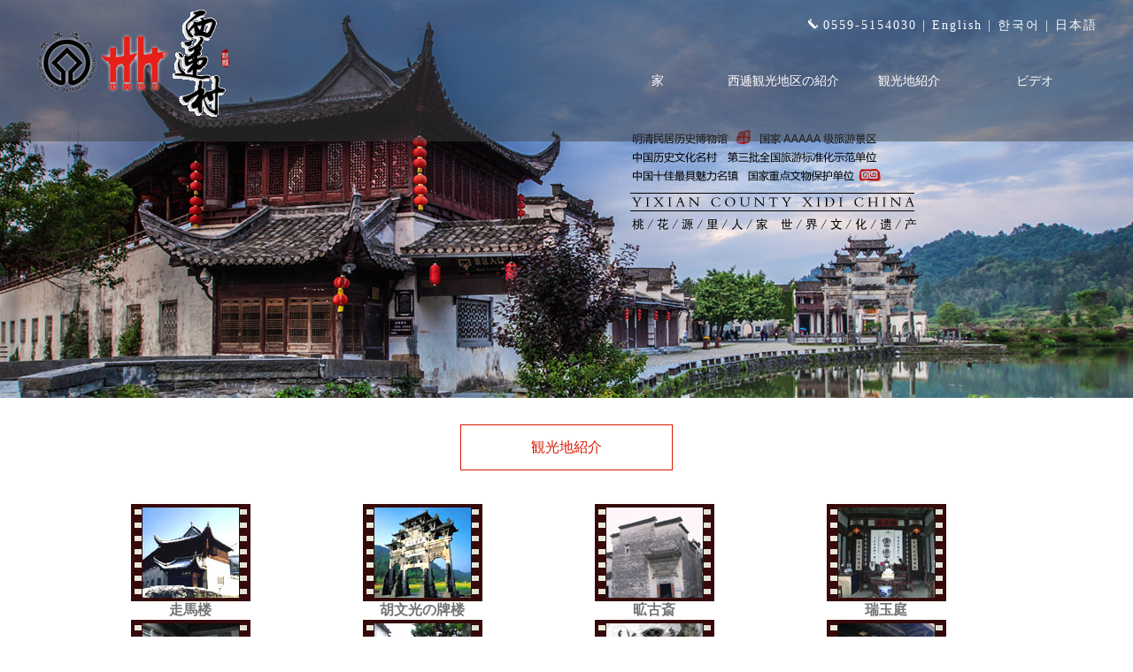

--- FILE ---
content_type: text/html
request_url: http://chinaxidi.com.cn/riyu/scenery.html
body_size: 2410
content:

<!-- saved from url=(0036)http://localhost:81/index.php/page/2 -->
<html class="zh-CN"><head><meta http-equiv="Content-Type" content="text/html; charset=UTF-8">
    
    <meta http-equiv="X-UA-Compatible" content="IE=edge,chrome=1">
    <meta name="viewport" content="width=device-width, initial-scale=1, user-scalable=no">
    <title>黟县徽黄西递旅游开发有限公司</title>
    <meta name="keywords" content="西递,西递旅游,西递门票,西递写生,西递客栈">
	<meta name="description" content="西递_西递旅游_黄山西递,西递客栈,西递写生,西递古村落,黟县徽黄西递旅游开发有限公司欢迎您">
	<meta name="author" content="455612380">
    <link rel="stylesheet" href="css/common.css">
    <link rel="stylesheet" href="css/index.css">
	<script type="text/javascript" src="js/jquery.min.js"></script><script type="text/javascript">
$( function () {

    //回到顶部
    $(window).scroll(function(event){
        if( $(window).scrollTop() === 0 ){
            $("#headbg").removeClass('header2');
        }else{
            $("#headbg").addClass('header2');
        }
    });

});
</script></head>
		

  <body>

        <div class="header" id="headbg"> 
        		
		<div class="container clearfix" style="position: relative;">	
            <h1 class="logo">
              <a href="/">
                <img src="images/logo.png" alt="西递景区">
              </a>
            </h1>
            <div class="head_rig">
                <div class="head_rigtop">
                <img src="images/tel.png">
                0559-5154030   |   <a href="/english/index.html" target="_blank">English</a> |   <a href="/hanyu/index.html" target="_blank">한국어</a> |   <a href="/riyu/index.html" target="_blank">日本語</a>
               <!--<a href="http://www.huangshan.com.cn/detail/ticket/park2018112910375716917" target="_blank" style="background:#db1900; color:#FFF; width:120px; padding:5px 15px 5px 15px; margin-left:30px;">门票预订</a>                -->
                </div>
                <div class="nav-bar">
         <div class="nav_menu3">
         <ul>
		<li class=" nav-has-sub">
			<a href="/">家</a>
		</li>		
								
		<li class="nav-has-sub"><a target="_self" href="/riyu/index.html">西逓観光地区の紹介</a></li>
        <li class="nav-has-sub"><a target="_self" href="/riyu/scenery.html">観光地紹介</a></li>
        <li class="nav-has-sub"><a target="_self" href="/riyu/video.html">ビデオ</a></li>
    
	   	   		
	   	    
	   
	</ul>
</div>
          </div>
            </div>
          
                     
        </div> 		
        </div><style>
.neiye_par1_top {
    width: 100%;
    height: 450px;
    overflow: hidden; 
}
</style>
<div class="neiye_par1_top" style="text-align:center;background:  url(images/banner.jpg) center top repeat;"></div><link rel="stylesheet" type="text/css" href="css/style.css">
<div class="us_tit">

</div>

<div class="container clearfixfix">
<div class="deals__filter clearfix">
	<div class="navss">
	
<a class="active" href="">観光地紹介</a>

</div>	
</div> 

</div>
<div class="ab-warp5 w1200"> 
	
	<table width="91%"  border="0" cellpadding="0" cellspacing="0">
        <tr>
          <td width="4%">&nbsp;</td>
          <td width="96%">&nbsp;</td>
        </tr>
        <tr>
          <td>&nbsp;</td>
          <td><table width="100%" border="0" cellspacing="0" cellpadding="0">
              <tr>
                <td><div align="center"><img src="images/zml.jpg" width="135" height="110" border="0"></div></td>
                <td><div align="center"><img src="images/hwgpl.jpg" width="135" height="110" border="0"></div></td>
                <td><div align="center"><img src="images/kgz.jpg" width="135" height="110" border="0"></div></td>
                <td><div align="center"><img src="images/ryt.jpg" width="135" height="110" border="0"></div></td>
              </tr>
              <tr>
                <td><div align="center">
                  <strong><a href="scenery1.html" class=font12>走馬楼</a></strong></div></td>
                <td><div align="center">
                  <strong><a href="scenery2.html" class=font12>胡文光の牌楼</a></strong></div></td>
                <td><div align="center"><strong><a href="scenery3.html" class=font12><strong>昿古斎</strong></a></div></td>
                <td><div align="center">
                  <strong><a href="scenery4.html" class=font12><strong>瑞玉庭</strong></a></strong></div></td>
              </tr>
            </table>
              <table width="100%" border="0" cellspacing="0" cellpadding="0">
                <tr>
                  <td><div align="center"><img src="images/tly.jpg" width="135" height="110" border="0"></div></td>
                  <td><div align="center"><img src="images/xy.jpg" width="135" height="110" border="0"></div></td>
                  <td><div align="center"><img src="images/dy.jpg" width="135" height="110" border="0"></div></td>
                  <td><div align="center"><img src="images/crt.jpg" width="135" height="110" border="0"></div></td>
                </tr>
                <tr>
                  <td height="28"><div align="center">
                    <strong><a href="scenery5.html" class=font12><strong>桃李園</strong></a></strong></div></td>
                  <td><div align="center"><strong><a href="scenery6.html" class=font12><strong>西園</strong></a></div></td>
                  <td><div align="center">
                    <strong><a href="scenery7.html" class=font12><strong>東園</strong></a></strong></div></td>
                  <td><div align="center">
                    <strong><a href="scenery8.html" class=font12><strong>惇仁堂</strong></a></strong></div></td>
                </tr>
              </table>
            <table width="100%" border="0" cellspacing="0" cellpadding="0">
                <tr>
                  <td><div align="center"><img src="images/jat.jpg" width="135" height="110" border="0"></div></td>
                  <td><div align="center"><img src="images/lft.jpg" width="135" height="110" border="0"></div></td>
                  <td><div align="center"><img src="images/qyx.jpg" width="135" height="110" border="0"></div></td>
                  <td><div align="center"><img src="images/yft.jpg" width="135" height="110" border="0"></div></td>
                </tr>
                <tr>
                  <td height="28"><div align="center">
                    <strong><a href="scenery9.html" class=font12><strong>敬愛堂</strong></a></strong></div></td>
                  <td><div align="center">
                    <strong><a href="scenery10.html" class=font12><strong>履福堂</strong></a></strong></div></td>
                  <td><div align="center"><a href="scenery11.html" class=font12><strong>青雲軒</strong></a></div></td>
                  <td><div align="center"><strong><a href="scenery12.html" class=font12><strong>膺福堂</strong></a></div></td>
                </tr>
              </table>
            <table width="100%" border="0" cellspacing="0" cellpadding="0">
                <tr>
                  <td><div align="center"><img src="images/djt.jpg" width="135" height="110" border="0"></div></td>
                  <td><div align="center"><img src="images/ygt.jpg" width="135" height="110" border="0"></div></td>
                  <td><div align="center"><img src="images/sdt.jpg" width="135" height="110" border="0"></div></td>
                  <td><div align="center"><img src="images/dfd.jpg" width="135" height="110" border="0"></div></td>
                </tr>
                <tr>
                  <td height="28"><div align="center">
                    <strong><a href="scenery13.html" class=font12><strong>篤敬堂</strong></a></strong></div></td>
                  <td><div align="center">
                    <strong><a href="scenery14.html" class=font12><strong>仰高堂</strong></a></strong></div></td>
                  <td><div align="center">
                      <p><strong><a href="scenery16.html" class=font12>尚徳堂</a></strong><strong> </strong></p>
                  </div></td>
                  <td><div align="center">
                    <strong><a href="scenery16.html" class=font12>大夫第</a></strong></div></td>
                </tr>
              </table>
            <table width="100%" border="0" cellspacing="0" cellpadding="0">
                <tr>
                  <td><div align="center"><img src="images/nopic.jpg" width="135" height="110" border="0"></div></td>
                  <td><div align="center"><img src="images/djt1.jpg" width="135" height="110" border="0"></div></td>
                  <td><div align="center"><img src="images/zmt.jpg" width="135" height="110" border="0"></div></td>
                  <td><div align="center"><img src="images/zst.jpg" width="135" height="110" border="0"></div></td>
                </tr>
                <tr>
                  <td height="28"><div align="center"><strong><a href="scenery18.html" class=font12>篤誼庭</a></strong></div></td>
                  <td><div align="center"><strong><a href="scenery18.html" class=font12><strong>迪吉堂</strong></a><strong> </strong></div></td>
                  <td><div align="center">
                    <strong><a href="scenery19.html" class=font12>追慕堂</a></strong></div></td>
                  <td><div align="center"><a href="scenery20.html" class=font12><strong>展示ホール</strong></a><</div></td>
                </tr>
              </table>
            <table width="100%" border="0" cellspacing="0" cellpadding="0">
                <tr>
                  <td><div align="center"><img src="images/nopic.jpg" width="135" height="110" border="0"></div></td>
                  <td><div align="center"><img src="images/gjt.jpg" width="135" height="110" border="0"></div></td>
                  <td><div align="center"><img src="" width="135" height="1" alt=""></div></td>
                  <td><div align="center"><img src="" width="135" height="1" alt=""></div></td>
                </tr>
                <tr>
                  <td height="28"><div align="center">
                      <a href="scenery22.html" class=font12><strong>西逓古劇台</strong></a>
                  </div></td>
                  <td><div align="center">
                    <strong><a href="scenery22.html" class=font12>観景亭</a></strong></div></td>
                  <td><div align="center"></div></td>
                  <td><div align="center"></div></td>
                </tr>
            </table></td>
        </tr>
        <tr>
          <td>&nbsp;</td>
          <td>&nbsp;</td>
        </tr>
      </table>
</div>

<div class="bot-contact">
<div class="fmain">
<table width="1200" border="0" cellspacing="0" cellpadding="0" align="center">
  <tbody><tr>
    <td align="center" valign="top">
      <div class="footlink">
   
          <span>TEL：0559－5154030、5155444 | ファックス：0559－5155333 | E-mail：service@chinaxidi.com.cn
          <br>
          yi県徽黄西デリバリー旅行開発有限会社 | ホームページ：http://www.chinaxidi.com.cn Design by:cn0559.com</span>
        </div>
    </td>
    </tr>
  </tbody></table>

</div>
</div>


</body></html>

--- FILE ---
content_type: text/css
request_url: http://chinaxidi.com.cn/riyu/css/common.css
body_size: 21441
content:
@charset "UTF-8";
	/*! normalize.css v4.1.1 | MIT License | github.com/necolas/normalize.css */html {
	font-family:sans-serif;
	-ms-text-size-adjust:100%;
	-webkit-text-size-adjust:100%
}
body {
	margin:0;font-family:Heiti SC,STHeiti,Microsoft YaHei,Calibri;
	color:#333; 
	box-sizing:border-box;
}
article,aside,details,figcaption,figure,footer,header,main,menu,nav,section,summary {
	display:block
}
audio,canvas,progress,video {
	display:inline-block
}
audio:not([controls]) {
	display:none;
	height:0
}
progress {
	vertical-align:baseline
}
[hidden],template {
	display:none
}
a {
	background-color:transparent;
	-webkit-text-decoration-skip:objects; color:#747474;
}
a:active,a:hover {
	outline-width:0
}
abbr[title] {
	border-bottom:none;
	text-decoration:underline;
	text-decoration:underline dotted
}
b,strong {
	font-weight:inherit;
	font-weight:bolder
}
dfn {
	font-style:italic
}
h1 {
	font-size:2em;
	margin:.67em 0
}
mark {
	background-color:#ff0;
	color:#000
}
small {
	font-size:80%
}
sub,sup {
	font-size:75%;
	line-height:0;
	position:relative;
	vertical-align:baseline
}
sub {
	bottom:-.25em
}
sup {
	top:-.5em
}
img {
	border-style:none
}
svg:not(:root) {
	overflow:hidden
}
code,kbd,pre,samp {
	font-family:monospace,monospace;
	font-size:1em
}
figure {
	margin:1em 40px
}
hr {
	box-sizing:content-box;
	height:0;
	overflow:visible
}
.w1200{ width:1200px; margin:0px auto; display:block; overflow:hidden;}

.us_tit{ height:30px; text-align:center; }
.us_tit h3{ font-size:24px; color:#000;}
.us_tit span{ width:170px; height:60px; position:relative; display:inline-block; bottom:-2px;}

.homegd a{ border:1px solid #000000; padding:10px 20px; color:#000;}
.homegd a:hover{ border:1px solid #db1900; padding:10px 20px; color:#db1900;}
.font18lan{ font-size:18px; color:233160; font-weight:bold;}
.font12slan{ font-size:14px; color:233160}
.font12lan{ font-size:12px; color:233160}
.font12hui{ font-size:12px; color:6d6d6d}
.font12hui a{ font-size:12px; color:6d6d6d}
.productfd:hover{
	transform: scale(1.1, 1.1);
    transition: transform 0.6s ease 0s;
}

.font30bai{ font-size:30px; color:fff}
.font18bai{ font-size:18px; color:fff}
.font12lan{ font-size:12px; color:7c90d3; line-height:28px;}
button,input,optgroup,select,textarea {
	font:inherit;
	margin:0
}
optgroup {
	font-weight:700
}
button,input {
	overflow:visible
}
button,select {
	text-transform:none
}
[type=reset],[type=submit],button,html [type=button] {
	-webkit-appearance:button
}
[type=button]::-moz-focus-inner,[type=reset]::-moz-focus-inner,[type=submit]::-moz-focus-inner,button::-moz-focus-inner {
	border-style:none;
	padding:0
}
[type=button]:-moz-focusring,[type=reset]:-moz-focusring,[type=submit]:-moz-focusring,button:-moz-focusring {
	outline:1px dotted ButtonText
}
fieldset {
	border:1px solid silver;
	margin:0 2px;
	padding:.35em .625em .75em
}
legend {
	box-sizing:border-box;
	color:inherit;
	display:table;
	max-width:100%;
	padding:0;
	white-space:normal
}
textarea {
	overflow:auto
}
[type=checkbox],[type=radio] {
	box-sizing:border-box;
	padding:0
}
[type=number]::-webkit-inner-spin-button,[type=number]::-webkit-outer-spin-button {
	height:auto
}
[type=search] {
	-webkit-appearance:textfield;
	outline-offset:-2px
}
[type=search]::-webkit-search-cancel-button,[type=search]::-webkit-search-decoration {
	-webkit-appearance:none
}
::-webkit-input-placeholder {
	color:inherit;
	opacity:.54
}
::-webkit-file-upload-button {
	-webkit-appearance:button;
	font:inherit
}
.swiper-container {
	margin:0 auto;
	position:relative;
	overflow:hidden;
	-webkit-backface-visibility:hidden;
	backface-visibility:hidden;
	z-index:1
}
.swiper-wrapper {
	position:relative;
	width:100%;
	-webkit-transition-property:-webkit-transform,left,top;
	-webkit-transition-duration:0s;
	-webkit-transform:translateZ(0);
	-webkit-transition-timing-function:ease;
	-moz-transition-property:-moz-transform,left,top;
	-moz-transition-duration:0s;
	-moz-transform:translateZ(0);
	-moz-transition-timing-function:ease;
	-o-transition-property:-o-transform,left,top;
	-o-transition-duration:0s;
	-o-transform:translateZ(0);
	-o-transition-timing-function:ease;
	-o-transform:translate(0);
	-ms-transition-property:-ms-transform,left,top;
	-ms-transition-duration:0s;
	-ms-transform:translateZ(0);
	-ms-transition-timing-function:ease;
	-webkit-transition-property:left,top,-webkit-transform;
	transition-property:left,top,-webkit-transform;
	transition-property:transform,left,top;
	transition-property:transform,left,top,-webkit-transform;
	transition-duration:0s;
	transform:translateZ(0);
	transition-timing-function:ease;
	box-sizing:content-box
}
.swiper-free-mode>.swiper-wrapper {
	-webkit-transition-timing-function:ease-out;
	transition-timing-function:ease-out;
	margin:0 auto
}
.swiper-slide {
	float:left;
	box-sizing:content-box
}
.swiper-wp8-horizontal {
	-ms-touch-action:pan-y
}
.swiper-wp8-vertical {
	-ms-touch-action:pan-x
}


/*!
 * Pikaday
 * Copyright © 2014 David Bushell | BSD & MIT license | http://dbushell.com/
 */.pika-single {
	z-index:9999;
	display:block;
	position:relative;
	color:#333;
	//:1px solid #bbb;
	font-family:Helvetica Neue,Helvetica,Arial,sans-serif;
	box-sizing:border-box;
	padding:0
}
@media (max-width:767px) {
	.pika-single {
	width:100%;
	left:0!important
}
}.pika-single:after,.pika-single:before {
	content:" ";
	display:table
}
.pika-single:after {
	clear:both
}
.pika-single {
	*zoom:1
}
.pika-single:before {
	font-family:iconfont!important;
	content:"\E61B";
	width:50%;
	line-height:90%;
	text-align:center;
	color:#f3f1ea
}
.no-arrow:before {
	content:" "!important
}
.pika-single.is-hidden {
	display:none
}
.pika-single.is-bound {
	position:absolute;
	//:0 5px 15px -5px rgba(0,0,0,.5)
}
.pika-lendar {
	float:left;
	width:292px;
	background:#f3f1ea;
	padding:10px 10px 15px;
	box-shadow:0 5px 15px -5px rgba(0,0,0,.5)
}
@media (max-width:767px) {
	.pika-lendar {
	width:100%;
	padding:10px 0 15px;
	margin:0
}
}.pika-title {
	position:relative;
	text-align:center
}
.pika-label {
	display:inline-block;
	*display:inline;
	position:relative;
	z-index:9999;
	overflow:hidden;
	margin:0;
	padding:5px 3px;
	font-size:14px;
	line-height:20px;
	font-weight:700
}
.pika-title select {
	cursor:pointer;
	position:absolute;
	z-index:9998;
	margin:0;
	left:0;
	top:5px;
	filter:alpha(opacity=0);
	opacity:0
}
.pika-next,.pika-prev {
	display:block;
	cursor:pointer;
	position:relative;
	outline:none;
	border:0;
	padding:0;
	width:30px;
	height:30px;
	text-indent:40px;
	white-space:nowrap;
	overflow:hidden;
	background-color:transparent;
	background-position:50%;
	background-repeat:no-repeat;
	background-size:75% 75%;
	opacity:.5;
	*position:absolute;
	*top:0;
	margin:0 28px
}
.pika-next:hover,.pika-prev:hover {
	opacity:1
}
.is-rtl .pika-next,.pika-prev {
	float:left;
	background-image:url(data:image/png;
	base64,iVBORw0KGgoAAAANSUhEUgAAAEAAAABACAYAAACqaXHeAAAAGXRFWHRTb2Z0d2FyZQBBZG9iZSBJbWFnZVJlYWR5ccllPAAAAyNpVFh0WE1MOmNvbS5hZG9iZS54bXAAAAAAADw/eHBhY2tldCBiZWdpbj0i77u/[base64]/eHBhY2tldCBlbmQ9InIiPz4tV8xiAAAGwklEQVR42txbvXbbNhQGIJ6uVp8g6tatytR2MvsEUZ7A9NhWOabqdo73NhHTpF0tPUGUJwg9RaeL5SeovHWrvfWcWkTvJahYIi4oWgRguRgcJZFJfB/uz3cvgIA5HnEctznP9rnMupyxLvxTWzLegc+d1e9JxuacyTl8vILPM8nFTEpxliTJlcv5cRcP/Sn+rrtgrQMAFMIrus2eJmdAWNpii/HPye+znSUAV7rFbw6k5HF5dW2N3Eq4TBYyGNuyDG4DuGA3R/AoBN5mHgYQAeBlkrHgVVMiGhFwPPgeVlwk2wGXl2DaczUJCRbDH21DBMSX+MXwt7FXAmDVOy12cwq/HtYBCj9S9GMBQe6X5E1a9e0f436Y5UES4wcL6xEj0wULDsEa5s4JOI77PQBzWr3qOeiJYNmoaeDCgJoxEcHHXhUZuTUwefgieTNxRsAP8bMh/EK8waxPXiavRy58H94fAciTDUQk8P6BdQLg5bjqkeG11wXwxEcQhLnEBRF7BhJGMJdDawSA2b+Fr/YML3uXsVbkWrDQ2WcxAgBPDIsyAXd42piAqpUH8ANfq15tDWy4rSXwDSsP4PgRZfIQ4EIXyqxBoExpl5CvwBLiOxOA0R7+++2ug69JwlNTduCmPA/+da6nut0Ev4kETJEQpx5TOkFQD0KRQ+X5XQaPA+eGcyRWua2Emz4ElWsphYcBb5fBr5KAcyWMPVTYKlygSC1/llcfUx1E0x57QAPATsopsnCFz1ZTtlg3h5uY8nvM8+yBDTVneV12BcRIugCuPpXyUOH5Fjk2Bs4Z5064wpHCWiIATD8iVv/St9BBP4UUfL46yW2HmntemJWsYBFRLkCuvk/wx4P+EUwQy+wuRO33mNaaN09IDEdrQVDlz9Z5efVBPHQ8rrwmuamgtRWxcX9eriDBCh6rtJkHDEEFucl9gi/GwFL8mehBUmEOir/vE6Jn5Bp43kgFU2eqXb6WeeBH9PKOzQ3TQCxgSWUXzzFzNYnF377N/xY87/qQ25QbLFjrUwGTCInvp641OwquMnjJ5IVDuZ0Skj8UUjO/PHKmLsED8+91tSkvMhY4qzUoTIhdUDs3Qm1ROcnxmG0IqX2G4F0KLhoTRwL0qm9T63pb8CrHa+swBsESulabBkxtwZnc85Dmhgbw2K25zzrjUUBE4UsfOR7M/hDS3MgvXsR2mwlwDzMggoUV/y/SHLbUwnKag3fErvYONgTCOYBeS4XB/yHHNwuOhF80fajSFuS5gPN/2Sfz+/R5ggCtXGysALEDi8VGuSGBbSm0DBul7jZDxyYvhS2fL4/bBqVGgrVS10ZMEJwQCLhFbYuEBQs6qPLKJKAa9EmCAdMVSuG5Xipya4UQChxUeWUSUA0iCWoDxv2gMckZWACb6b4iQ5svX5KAqq9MAu4+Ue1q+/[base64]/gD7kgasfJOvfWxnT6fSfr7/68i+en8pco+Fz+PfrD9M/pj6IgHlcNQx8YPo8Jnz/[base64]/2WdxDhY28D8PxUidMrMyv+1ykuK2xsnRVkpGAZacbEfDh8fVb1/cHg2T5Uhx1YaRQtYZ19CrW93oq8XJrSa22ZVFlDpbsULXnqKm3NpzTeZ7R1cTJWl6n4HvMy8moRL04m93pxUicCT5vKeJtLkDWB4620BOv5nbk6ay5IBHZ/wYf5F836efICG5g27iB6I4AQLKE6jJXvGLfpq7Ifr9LiveAZblpg3961wPpPgAEA9HaoaPIdBYUAAAAASUVORK5CYII=);
	*left:0
}
.is-rtl .pika-prev,.pika-next {
	float:right;
	background-image:url(data:image/png;
	base64,iVBORw0KGgoAAAANSUhEUgAAAEAAAABACAYAAACqaXHeAAAG8UlEQVR4Xu1bS1rjRhD+W/Y+5ARhThA4wcAJAicAton9TYOTdTzrxKb57GQ75gTDnABzAjwnCHOCDHukyld6gCxVS63nsIgXLFBL3fVXdb1LoeOf1npHqeCtomBPAXsAdghqVwG76a0JeFCgBwBfCdiQ8jZE3p0x5muXR1RdfPw3/fOej8GJAh0Aiolu8KMNQa0H8K//MH9vGnxIfLU1AJjTA/V0QqR0lrttHTqUEkXGp+F1W5LRGAAm3MPTOyAkfKctYou+Q8BXgEyA4VVTIBoBMDn/5YTIM/[base64]/pLAEXesxcZ04IP3qMCTeuGzdZd6HHOgbiO/E0wGpuFmcuezgBMNGjj4A6smz2KcDgtKk2djlsek1kffyVAn6yMOVmZpbHZd8tBaCI8wScz82iF67bCImkAZd1JaEQgIkeGUC9y3+cHj0EB00VXBl3XJ/HinINKOFK0NXMLK16ywoAa3tAfXztxCfnKwHh2GYdRADYznvw7/Om7nVxPsscGwhsIgMM9iU/QQRgoke3kpPjwd9/LWJvux4RCIN7QXLXM7M8zP4/B0Bka/Ehu/A1KDxXnWBTjAScZX2ULQBi0/JPVvQJ+DQ3C9EMuh6q73UXenyTNZHxVXiTNtlbAFzo0VRB/b59WHr0Mdzt2843BSwMz/H0kLUMBHo/N8tp8v1nAAq4/81tfV0wpKuQlYJnAOR7Q19mZrmVuqpzmJgbtwR11VWcYDvXRI9YCrYiyrQ+SwPAdz+bp8spjaoAxKaJQ+coNaZIzy6XV1W/U3e9pNQ5szQ3izfhcfiPbDqac7/gWjkHK3UJT78nSUFi0kMAZJe32IV0PViBWe0NhCL6EgDus9nbNp2eyK3GKu+r08bH8LBrC2OR8M3MLPdVpKD8fzOmrxXll/6m3VfvBwTpGvgYfK/koIeuZ2ZpSX64Cn9+XVQv8FYK6sf0UzZNA/iHXbrZEz1iCTzJMPpYSc6P5DLWJ3v7zTiNvu4bBNka0HsluYwKdFiWvW0CSGwd2FV9K8QcjU2vdDbONhPUbUbyPjEA6+xBZmZRmilqAkDyriyWQFcSONFjygBwxwDkHKC+ALCb4BCEStldF4ZkAQBoo4R/tm4Byg7Xl68gWYIcAATczc3CoeJTRla153HOn3OQmbxeWPU5bsNXkK77qwHgxSX3hORmO76CKwDPgUI1HjZfHUeNXIMQJJCsiU3XnSV9x45QLlzsUwkmh09C5nxDRXuJWEnffVMzmBCfC5mfWdoe8ZHFkc1gLnfWtSOUjRF8DG7zeUj6HGB40Iby4/[base64]/xcKIvZbWrA0my4EubHwB94X2me1aZ2lxVKqoVjF5L04IGW6W7KuhqkD65OIoH9QmBQA5dVwVAcO6oE4nZ1WwU5pf6GzLV7r/b5CQEJYSB7yuK+eoLpel92wtMrZMl7VJaoCnTb65oPsCRhMw4kGNXGQJhKK/[base64]/ckqdGZSGN0pZ/IdQ+PKqjm/QeVr4Ckjb28MRhp5YHFtxIqbaKCQcPTpqm2ePGAKSuBc/w8FQXA+Ew61eN5FjN8lSaCTBYNSU82b01ANLkJLN+FN7h7YaoqmRzAkUB6zZmEKW9OwEgvVHssBxQODof5gV35FHZ51FangveKIB7CNdtcdoG/H/7UDOsbgJd2QAAAABJRU5ErkJggg==);
	*right:0
}
.pika-next.is-disabled,.pika-prev.is-disabled {
	cursor:default;
	opacity:0
}
.pika-select {
	display:inline-block;
	*display:inline
}
.pika-table {
	width:100%;
	border-collapse:collapse;
	border-spacing:0;
	border:0;
	table-layout:fixed
}
.pika-table td,.pika-table th {
	padding:10px 5px 0
}
.pika-table th {
	color:#beaf88;
	line-height:35px;
	font-weight:700;
	background-color:#221e1f;
	margin-bottom:15px
}
.pika-button,.pika-table th {
	font-size:12px;
	text-align:center
}
.pika-button {
	cursor:pointer;
	display:block;
	box-sizing:border-box;
	-moz-box-sizing:border-box;
	outline:none;
	border:0;
	margin:0 auto;
	width:100%;
	padding:5px;
	color:#fff;
	line-height:15px;
	background:#bbbcbf;
	border-radius:13px
}
.pika-week {
	font-size:11px;
	color:#999
}
.is-today .pika-button {
	color:#fff;
	background:#bbbcbf
}
.is-selected .pika-button {
	color:#fff;
	font-weight:700;
	background:#bcad87;
	//:3px;
	border-radius:13px
}
.is-inrange .pika-button {
	background:#6c614a
}
.is-disabled .pika-button,.is-outside-current-month .pika-button {
	pointer-events:none;
	cursor:default;
	color:#999;
	opacity:.3;
	background:transparent
}
.is-startrange .pika-button {
	opacity:1
}
.is-endrange .pika-button,.is-startrange .pika-button {
	color:#fff;
	background:#413108;
	box-shadow:none;
	//:3px
}
.pika-button:hover {
	color:#fff;
	background:#ff8000;
	box-shadow:none;
	//:13px
}
.pika-table abbr {
	border-bottom:none;
	cursor:help;
	text-decoration:none
}
@font-face {
	font-family:iconfont;
	src:url(../fonts/iconfont.eot?t=4c5f0c989be4aba61113bc7377d97641);
	src:url(../fonts/iconfont.eot?t=4c5f0c989be4aba61113bc7377d97641#iefix) format('embedded-opentype'),url(../fonts/iconfont.ttf?t=248b5227c680dbccb105b15b5bbb271b) format('truetype')
}
.iconfont {
	font-family:iconfont!important;
	font-size:16px;
	font-style:normal;
	-webkit-font-smoothing:antialiased;
	-webkit-text-stroke-width:.2px;
	-moz-osx-font-smoothing:grayscale
}
.icon-twitter:before {
	content:"\E606"
}
.icon-close_c:before {
	content:"\E607"
}
.icon-sina:before {
	content:"\E60A"
}
.icon-location:before {
	content:"\E612"
}
.icon-plus:before {
	content:"\E610"
}
.icon-dot:before {
	content:"\E60E"
}
.icon-menu:before {
	content:"\E600"
}
.icon-mail:before {
	content:"\E60B"
}
.icon-phone:before {
	content:"\E60F"
}
.icon-minus:before {
	content:"\E611"
}
.icon-correct:before {
	content:"\E601"
}
.icon-select:before {
	content:"\E613"
}
.icon-triangle-down:before {
	content:"\E604"
}
.icon-close:before {
	content:"\E603"
}
.icon-arrow:before {
	content:"\E616"
}
.icon-triangle:before {
	content:"\E61B"
}
.icon-calendar:before {
	content:"\E614"
}
.icon-phone_e:before {
	content:"\E60C"
}
.icon-right:before {
	content:"\E602"
}
.icon-down:before {
	content:"\E615"
}
.icon-left:before {
	content:"\E609"
}
.icon-up:before {
	content:"\E608"
}
.icon-gps:before {
	content:"\E617"
}
.icon-play:before {
	content:"\E653"
}
.icon-facebook:before {
	content:"\E60D"
}
.icon-logo:before {
	content:"\E605"
}
ul.booking-select {
	display:none;
	width:90px
}
ul.booking-select.adults {
	width:140px
}
ul.booking-select:before {
	margin-left:36px;
	display:block;
	height:13px;
	line-height:100%;
	overflow:hidden;
	width:100%;
	text-align:center;
	color:#f3f1ea;
	font-family:iconfont!important;
	content:"\E61B"
}
ul.booking-select li {
	height:40px;
	line-height:40px;
	text-align:center;
	border:1px solid #f3f1ea;
	border-width:1px 0 0
}
ul.booking-select li a {
	display:block
}
ul.booking-select:before {
	font-family:iconfont!important;
	content:"\E61B";
	font-size:16px
}
ul.booking-select li {
	font-size:14px
}
ul.booking-select li.active a {
	background-color:#a0baa0
}
ul.booking-select li a {
	background-color:#bbbcbf;
	color:#373535!important
}
ul.booking-select li a:hover {
	background-color:#a0baa0
}
.pika-lendar .pika-table th {
	color:#a0baa0;
	padding-top:0
}
.pika-lendar .is-today .pika-button,.pika-lendar .pika-button {
	background:#b6c0af
}
.pika-lendar .is-selected .pika-button {
	color:#fff;
	background:#5fb768
}
.pika-lendar .is-inrange .pika-button {
	background:#436924
}
.pika-lendar .is-startrange .pika-button {
	background:#25460a;
	opacity:1;
	color:#fff
}
.pika-lendar .is-endrange .pika-button {
	background:#25460a
}
.pika-lendar .pika-button:hover {
	background:#ff8000
}
@font-face {
	font-family:calibri;
	src:url(../fonts/calibri.ttf?t=5d7c31b284ddb01fc1cbae0edc9ec210) format("truetype")
}
a:link,button {
	-webkit-tap-highlight-color:transparent;
	outline:none
}
a:hover a:active,a:link,a:visited {

	text-decoration:none
}
*,:after,:before {
	box-sizing:inherit
}
.enfont {
	font-family:calibri
}
.borderbox,.borderbox:after,.borderbox:before {
	box-sizing:border-box
}
.clearfix:after,.clearfix:before {
	content:" ";
	display:block;
	overflow:hidden;
	visibility:hidden;
	width:0;
	height:0
}
.clearfix:after {
	clear:both
}
body,h1,h2,h3,h4,h5,li,p,ul {
	margin:0;
	font-weight:400
}
li,ul {
	list-style:none none;
	padding:0
}
html {
	font-size:14px
}

html.en-US body {
	font-family:Calibri,Helvetica Neue,Helvetica,Arial,sans-serif
}
.page-wrapper {
	overflow:hidden
}
.page {
	color:#373535
}
.visible-xs {
	display:none
}
.hidden-xs {
	display:block
}
.float-l {
	float:left!important
}
.float-r {
	float:right!important
}
.innerpage-title {
	background:#d8e2d8;
	color:#373535;
	box-sizing:border-box;
	padding:30px 0;
	text-align:center
}
.innerpage-title h1 {
	margin-bottom:20px;
	text-align:center
}
.button-golden-filled,.button-primary {
	cursor:pointer;
	border:0;
	display:inline-block;
	height:34px;
	line-height:34px;
	padding:0 40px;
	margin-top:15px;
	font-size:14px;
	color:#fff!important;
	background-color:#1e522f;
	padding:0 20px;
	
}
.button-golden-filled,.button-golden-filled:after,.button-golden-filled:before,.button-primary,.button-primary:after,.button-primary:before {
	box-sizing:border-box
}
.button-golden-filled:hover,.button-primary:hover {
	background-color:#5c8560
}
.button-default {
	cursor:pointer;
	border:0;
	display:inline-block;
	height:34px;
	line-height:34px;
	padding:0 40px;
	font-size:14px;
	color:#1e522f;
	background-color:transparent;
	border:1px solid #1e522f
}
.button-default,.button-default:after,.button-default:before {
	box-sizing:border-box
}
.button-default:hover {
	background-color:#1e522f;
	color:#fff
}

.button-default-white {
	cursor:pointer;
	border:0;
	display:inline-block;
	height:34px;
	line-height:34px;
	padding:0 40px;
	margin-top:20px;
	font-size:14px;
	color:#1e522f;
	background-color:transparent;
	border:1px solid #1e522f;
	background-color:#fff;
	color:#1e522f!important
}
.button-default-white,.button-default-white:after,.button-default-white:before {
	box-sizing:border-box
}
.button-default-white:hover {
	background-color:#1e522f;
	color:#fff;
	background-color:#bbbdc0;
	border:1px solid #bbbdc0
}
.button-golden {
	cursor:pointer;
	border:0;
	display:inline-block;
	height:40px;
	line-height:40px;
	padding:0 40px;
	margin-top:20px;
	font-size:14px;
	color:#beaf88;
	background:transparent;
	border:1px solid #beaf88
}
.button-golden,.button-golden:after,.button-golden:before {
	box-sizing:border-box
}
.button-golden:hover {
	color:#f9f0d9;
	background-color:#322e20
}
.button-graylight {
	cursor:pointer;
	border:0;
	display:inline-block;
	height:40px;
	line-height:40px;
	padding:0 40px;
	margin-top:20px;
	font-size:14px;
	color:#ddd;
	background:transparent;
	border:1px solid #ddd
}
.button-graylight,.button-graylight:after,.button-graylight:before {
	box-sizing:border-box
}
.button-graylight:hover {
	color:#eaecee;
	background-color:#4f5256
}
.button-gray {
	cursor:pointer;
	border:0;
	display:inline-block;
	height:40px;
	line-height:40px;
	padding:0 40px;
	margin-top:20px;
	font-size:14px;
	color:#808284;
	background:transparent;
	border:1px solid #808284
}
.button-gray,.button-gray:after,.button-gray:before {
	box-sizing:border-box
}
.button-gray:hover {
	color:#373535;
	background-color:#c4c4c4
}
.button-black {
	cursor:pointer;
	border:0;
	display:inline-block;
	height:40px;
	line-height:40px;
	padding:0 40px;
	margin-top:20px;
	font-size:14px;
	color:#beaf88;
	background:#fefefb;
	border:1px solid #808284
}
.button-black,.button-black:after,.button-black:before {
	box-sizing:border-box
}
.button-black:hover {
	color:#373535;
	background-color:#c4c4c4
}
.button-golden-hover {
	cursor:pointer;
	border:0;
	display:inline-block;
	height:40px;
	line-height:40px;
	padding:0 40px;
	margin-top:20px;
	font-size:14px;
	color:#808284;
	background:transparent;
	border:1px solid #808284
}
.button-golden-hover,.button-golden-hover:after,.button-golden-hover:before {
	box-sizing:border-box
}
.button-golden-hover:hover {
	color:#373535;
	background-color:#e9dab5
}
.cover-image {
	height:100%;
	width:100%;
	background-repeat:no-repeat;
	background-position:50%;
	background-size:cover
}
.swiper-container .swiper-slide {
	width:0;
	height:0
}
.swiper-container .swiper-slide:first-child {
	width:100%;
	height:auto
}
.swiper-container .swiper-slide-active {
	display:block
}
.swiper-button {
	cursor:pointer;
	position:absolute;
	width:60px;
	height:150px;
	text-align:center;
	line-height:150px;
	top:50%;
	margin-top:-75px;
	z-index:9
}
.swiper-button .iconfont {
	color:#808284;
	font-size:50px
}
.swiper-button:hover {
	background-color:rgba(0,0,0,.25)
}
.swiper-button:hover .iconfont {
	color:#d2d2d2
}
.swiper-button-prev {
	left:-100px
}
.swiper-button-next {
	right:-100px
}
.loading {
	display:none;
	position:fixed;
	width:100%;
	height:100%;
	top:0;
	bottom:0;
	left:0;
	right:0;
	background:rgba(0,0,0,.8) url(../images/loading.gif) no-repeat 50%
}
.loading.loading-show {
	display:block
}
@media (max-width:1339px) {
	.swiper-button-prev {
	left:-60px
}
.swiper-button-next {
	right:-60px
}
}@media (max-width:1023px) {
	.swiper-container {
	z-index:1
}
.swiper-button {
	z-index:3;
	width:50px;
	height:50px;
	border-radius:50%;
	line-height:50px;
	margin-top:0;
	top:80px;
	background-color:hsla(0,0%,100%,.3)
}
.swiper-button .iconfont {
	font-size:28px
}
.swiper-button-prev {
	left:0
}
.swiper-button-next {
	right:0
}
}.is-selected .pika-button {
	border-radius:15px
}
@media (max-width:767px) {
	html {
	font-size:13px
}
h1 {
	text-align:center
}
.visible-xs {
	display:block
}
.hidden-xs {
	display:none
}
.button-golden {
	min-width:260px
}
.padding-cont {
	padding:20px 15px!important;
	text-align:center;
	background:#fefefb
}
.padding-cont p {
	text-align:left
}
.title-bg-transparent {
	background:transparent
}
.pika-button {
	border-radius:15px
}
.is-selected .pika-button,.pika-button {
	line-height:20px!important
}
}.container {
	width:1200px;
	margin:0 auto;
}
.container-fluid {
	width:100%;
	overflow:hidden
}
.header {
	width:100%
}
@media (max-width:999px) {
	.container {
	max-width:none
}
.banner {
	margin-top:80px
}
}@media (max-width:767px) {
	.page-wrapper {
	width:100%;
	overflow-x:hidden
}
}.header-pikaday {
	margin-left:-97px;
	margin-top:15px
}
.top {
	width:100%;
	height:64px;
	background:#000;
	z-index:90;
	text-align:center
}
.header {
	width:100%; background:url(../images/menu_bg.png) repeat-x; 
	z-index:90;
	height:160px;
	text-align:center; 
	position: fixed;
	left: 0;
	top: 0; z-index:10000;
	
}
.header2{ background:url(../images/menu_bg2.png) repeat-x; }
.header a:active,.header a:hover,.header a:link,.header a:visited {
	text-decoration:none;
}
.header a:active {
	color:#6cb075;
}
.header .header-bar {
	height:80px;
	position:absolute;
	width:100%;
	top:0;
	left:0;
	z-index:3
}

.header .en {	
	width:auto;
	float:right;
	position: absolute;
    z-index: 10000; right:0;
}

.header .logo {	
	width:220px;
	float:left;
	    padding-top:10px;
	position: absolute;
    z-index: 10000;
}
.header .logo i {
	color:#fff;
	font-weight:400;
	font-size:65px;
	line-height:100%;
	font-size:54px\0/IE8+9;
	line-height:110%\0/IE8
}
.head_rig{ float: right;}
.head_rigtop{ color:#FFF; padding-top:20px; letter-spacing:2px; float:right; display:block; overflow:hidden; }
.head_rigtop a{ color:#FFF; }
/*导航栏*/
/*导航栏*/
.nav_menu3,
.nav_menu3 ul,
.nav_menu3 ul li,
.nav_menu3 ul li a,
.nav_menu3 #menu-button {
  margin: 0;
  padding: 0;
  border: 0;
  list-style: none;
  line-height: 1;
  display: block;
  position: relative;
  -webkit-box-sizing: border-box;
  -moz-box-sizing: border-box;
  box-sizing: border-box;
}
.nav_menu3 #menu-button { 
    margin-top: 100px;
    background: #F00;
    position: absolute;
    z-index: 99999;
}
.nav_menu3:after,
.nav_menu3 > ul:after {
  content: ".";
  display: block;
  clear: both;
  visibility: hidden;
  line-height: 0;
  height: 0;
}
.nav_menu3 #menu-button {
  display: none;
}
.nav_menu3 {
  width: auto;
  line-height: 1;
}
#menu-line {
  position: absolute;
  top: 0;
  left: 0;
  height: 3px;
  background: #990B2C;
  -webkit-transition: all 0.25s ease-out;
  -moz-transition: all 0.25s ease-out;
  -ms-transition: all 0.25s ease-out;
  -o-transition: all 0.25s ease-out;
  transition: all 0.25s ease-out;
}
.nav_menu3 > ul > li {
  float: left; 
}
.nav_menu3.align-center > ul {
  font-size: 0;
  text-align: center;
}
.nav_menu3.align-center > ul > li {
  display: inline-block;
  float: none;
}
.nav_menu3.align-center ul ul {
  text-align: left;
}
.nav_menu3.align-right > ul > li {
  float: right;
}
.nav_menu3.align-right ul ul {
  text-align: right;
}
.nav_menu3 > ul > li > a {
  width:142px;
  padding: 25px 0px;
  text-decoration: none;
  text-transform: uppercase;
  color: #fff;
  -webkit-transition: color .2s ease;
  -moz-transition: color .2s ease;
  -ms-transition: color .2s ease;
  -o-transition: color .2s ease;
  transition: color .2s ease;
    font-size: 14px;
}
.nav-has-sub a:hover{ color:#208800; }
.nav_menu3 > ul > li:hover > a {
  color: #fff; font-weight:bold;

}

.nav_menu3 > ul > li.nav-has-sub > a::after {
  position: absolute;
  top: 35px;
  right: 10px;
  width: 4px;
  height: 4px;

  content: "";
  -webkit-transform: rotate(45deg);
  -moz-transform: rotate(45deg);
  -ms-transform: rotate(45deg);
  -o-transform: rotate(45deg);
  transform: rotate(45deg);
  -webkit-transition: border-color 0.2s ease;
  -moz-transition: border-color 0.2s ease;
  -ms-transition: border-color 0.2s ease;
  -o-transition: border-color 0.2s ease;
  transition: border-color 0.2s ease;
}
.nav_menu3 > ul > li.nav-has-sub:hover > a::after {
  border-color: #990B2C;
}
.nav_menu3 ul ul {
  position: absolute;
  left: -9999px;
}
.nav_menu3 > ul > li > ul {    
  border-top: 1px solid #FFF;
}
.nav_menu3 li:hover > ul {
  left: auto;
}
.nav_menu3.align-right li:hover > ul {
  right: 0;
}
.nav_menu3 ul ul ul {
  margin-left: 100%;
  top: 0;
}
.nav_menu3.align-right ul ul ul {
  margin-left: 0;
  margin-right: 100%;
}
.nav_menu3 ul ul li {
  height: 0;
  -webkit-transition: height .2s ease;
  -moz-transition: height .2s ease;
  -ms-transition: height .2s ease;
  -o-transition: height .2s ease;
  transition: height .2s ease;
}
.nav_menu3 ul li:hover > ul > li {
  height: 52px;
}
.nav_menu3 ul ul li a {
  padding: 20px 2px;
  width: 115px;
  background: #fff; border-top:1px solid #f1f1f1;
  text-decoration: none;
  color: #eeeeee;
  -webkit-transition: color .2s ease;
  -moz-transition: color .2s ease;
  -ms-transition: color .2s ease;
  -o-transition: color .2s ease;
 color:#000;
}
.nav_menu3 ul ul li:hover > a,
.nav_menu3 ul ul li a:hover {
  color: #000;
  background: #f0f0f0;
}
.nav_menu3 ul ul li.nav-has-sub > a::after {
  position: absolute;
  top: 25px;
  right: 10px;
  width: 4px;
  height: 4px;
  border-bottom: 1px solid #990B2C;
  border-right: 1px solid #990B2C;
  content: "";
  -webkit-transform: rotate(-45deg);
  -moz-transform: rotate(-45deg);
  -ms-transform: rotate(-45deg);
  -o-transform: rotate(-45deg);
  transform: rotate(-45deg);
  -webkit-transition: border-color 0.2s ease;
  -moz-transition: border-color 0.2s ease;
  -ms-transition: border-color 0.2s ease;
  -o-transition: border-color 0.2s ease;
  transition: border-color 0.2s ease;
}
.nav_menu3.align-right ul ul li.nav-has-sub > a::after {
  right: auto;
  left: 10px;
  border-bottom: 0;
  border-right: 0;
  border-top: 1px solid #dddddd;
  border-left: 1px solid #dddddd;
}
.nav_menu3 ul ul li.nav-has-sub:hover > a::after {
  border-color: #990B2C;
}

.top .right {
	height:64px;
	line-height:64px;
	color:#fff;
	float:right;
}
.top .rgi {
	float:right;
	margin-top:15px;
	margin-left:15px;
}
.top .rgi img{
	padding:0 5px;
	    cursor: pointer;
	
}
.top .right i{
	padding:0px 5px;
	line-height:64px;
	width:28px;
	height:28px;
}
.top .right .lang {
	font-size:20px
}
.top .right .iconfont {
	cursor:pointer;
	display:inline-block
}
.top .right .icon-close,.header .right .icon-menu {
	font-size:22px
}
.top .right .icon-close {
	display:none
}
.header .nav-more {
	display:block;
	right:-310px;
	-webkit-transition:right .4s ease-in;
	transition:right .4s ease-in;
	z-index:9;
	position:absolute;
	height:100%;
	width:310px;
	top:0;
	background-color:#141414;
	background-color:hsla(0,0%,8%,.95);
	color:#fff;
	text-align:left
}
.header .nav-more h2 {
	font-size:20px;
	color:#fff;
	height:80px;
	line-height:80px;
	padding-left:25px;
	border-bottom:1px solid #595959
}
.header .nav-more .menu a,.header .nav-more .menu span,.header .nav-more .submenu a,.header .nav-more .submenu span {
	font-size:18px;
	display:block;
	height:50px;
	line-height:50px;
	padding-left:25px;
	cursor:pointer
}
.header .nav-more .menu a:hover,.header .nav-more .menu span:hover,.header .nav-more .submenu a:hover,.header .nav-more .submenu span:hover {
	color:#6cb075
}
.header .nav-more .menu-item {
	position:relative
}
.header .nav-more .menu-item span {
	position:relative;
	z-index:2
}
.header .nav-more .menu-item .icon-right {
	position:absolute;
	right:32px;
	top:16px;
	z-index:1;
	-webkit-transition:-webkit-transform .2s ease-in;
	transition:-webkit-transform .2s ease-in;
	transition:transform .2s ease-in;
	transition:transform .2s ease-in,-webkit-transform .2s ease-in
}
.header .nav-more .menu-item.show-sub .submenu {
	display:block
}
.header .nav-more .menu-item.show-sub .icon-right {
	-webkit-transform:rotate(90deg);
	transform:rotate(90deg)
}
.header .nav-more .submenu {
	display:none;
	background-color:#000;
	padding-left:25px
}
.header .nav-more .submenu a,.header .nav-more .submenu span {
	color:#fff;
	font-size:14px
}
.nav-bar{ margin-top:60px;}
.head_menu{ float:right;}
.head_menu ul li{ float:left; margin-left:75px;}

.part1{ background:url(../images/p1_bg.jpg) repeat; height:430px;}
.part1_main{ width:1200px; margin:0px auto;}
.part1 ul li{ float:left; border-left:1px solid #c8c8c8; margin-top:70px;}
.part1 ul li a img{ filter: grayscale(100%); display:inline-block; overflow:hidden;}
.part1 ul li a:hover img{ filter: none; }

.header .nav-bar ul.nav {
	display:inline-block;
	
}
.header .nav-bar ul.nav a {
	color:#333
}
.header .nav-bar ul.nav a:hover {
	color:#233160;
}
.header .nav-bar ul.nav li.nav-item {
	display:inline-block;
	vertical-align:middle;
	padding:0 20px;
	font-size:18px
}

.header .nav-bar ul.nav li.nav-item>a {
	display:block;
	height: 80px;
    line-height: 80px;
	position:relative;
	overflow:hidden;
	color:#333;
}
.header .nav-bar ul.nav li.nav-item>a span {
	display:block;
	height:0px;
	border-bottom:2px solid transparent
}
.header .nav-bar ul.nav li.nav-item>.icon-down {
	display:none
}
.header .nav-bar ul.nav li.nav-item.current>a,.header .nav-bar ul.nav li.nav-item:hover>a {
	color:#233160;
	border-top:2px solid #233160;	
	line-height:76px;
}
.header .nav-bar ul.nav li.nav-item.current>a span,.header .nav-bar ul.nav li.nav-item:hover>a span {
	border-bottom-color:#233160
}
.header .nav-bar ul.nav li.nav-item:hover .subnav {
	display:block
}

.header .nav-bar ul.nav li.nav-item.has-sub:hover>a:after {
	display:block
}
.header .nav-bar ul.nav .switch-lang,.header .nav-bar ul.nav li.nav-item.naked-home {
	display:none
}
.header .nav-bar .subnav {
	display:none;
	position:absolute;
	width:100%;
	height:40px;
	left:0;
	top:70px;
	text-align:left;
	
}
.header .nav-bar .subnav.a2 {
	    left: 50px;	
}
.header .nav-bar .subnav.a3 {
	    left: 220px;	
}
.header .nav-bar .subnav.a4 {
	    left:400px;	
}
.header .nav-bar .subnav.a5 {
	    left: 500px;	
}
.header .nav-bar .subnav.a6 {
	    left: 730px;	
}

.header .nav-bar .subnav .subnav-item {
	height: 25px;
    line-height: 25px;
    display: inline-block;
    font-size: 14px;
    padding: 0 14px;
    border-right: 1px solid #ddd;
}
.header .nav-bar .subnav li:last-child{
	border:0
}
.header .nav-book {
	width:100%;
	height:168px;
	background-color:#fefefb;
	position:absolute;
	z-index:9;
	top:-168px;
	-webkit-transition:top .4s ease-in;
	transition:top .4s ease-in;
	cursor:default
}
.header .nav-book.show-nav-book {
	top:0
}
@media (max-width:1023px) {
	.header .nav-book {
	display:none
}
}.header .nav-book__container {
	position:relative;
	width:830px;
	margin:0 auto;
	padding-bottom:38px
}
.header .nav-book__container i.icon-close_c {
	position:absolute;
	right:0;
	bottom:0;
	font-size:30px
}
.header .nav-book__content {
	width:100%;
	position:relative;
	padding:20px 0;
	border-bottom:1px solid #464747
}
.header .nav-book__tel {
	display:inline-block;
	vertical-align:middle;
	width:230px;
	text-align:left
}
.header .nav-book__tel h3 {
	font-size:20px;
	margin-bottom:10px
}
.header .nav-book__form {
	display:inline-block;
	vertical-align:middle;
	text-align:left;
	width:595px;
	font-size:0
}
.header .nav-book__form p {
	font-size:14px;
	height:16px
}
.header .nav-book__form ul {
	border-right:1px solid #464747;
	display:inline-block;
	vertical-align:middle
}
.header .nav-book__form li {
	display:inline-block;
	vertical-align:top;
	width:100px;
	height:84px;
	text-align:center;
	border-left:1px solid #464747
}
.header .nav-book__form a.button-primary {
	float:right;
	margin-top:23px;
	color:#373535
}
.header .nav-book__form dl {
	margin:7px 0 0;
	font-size:16px
}
.header .nav-book__form dt {
	margin-bottom:6px;
	height:16px;
	font-size:14px;
	line-height:1em
}
.header .nav-book__form dd {
	margin:0;
	font-size:30px;
	font-weight:400;
	line-height:1.1em;
	height:33px;
	width:100%;
	position:relative
}
.header .nav-book__form dd span {
	color:#fff
}
.header .nav-book__form dd input {
	z-index:2;
	position:absolute;
	left:0;
	top:0;
	border:0;
	width:100%;
	height:100%;
	text-align:center;
	background-color:transparent;
	color:#fff;
	cursor:pointer
}
.header .nav-book__form dd input.pikaday {
	opacity:0;
	filter:alpha(opacity=0)
}
.header .nav-book .booking-select {
	display:block;
	position:absolute;
	top:112px;
	margin-left:0
}
.header .nav-book .booking-select:before {
	margin-left:0
}
.header.show-nav {
	height:100%
}
.header.show-nav .right {
	z-index:10
}
.header.show-nav .right .book-button,.header.show-nav .right .icon-menu,.header.show-nav .right .lang {
	display:none
}
.header.show-nav .right .icon-close {
	display:inline-block
}
.header.show-nav .nav-more {
	display:block;
	right:0
}
.header .book-button {
	position:relative
}
.header .book-button .book-new {
	position:absolute;
	right:-26px;
	top:-13px;
	background-color:#d64040;
	color:#fff;
	border-radius:3px;
	padding:5px;
	line-height:100%;
	font-size:10px;
	font-family:Arial
}
.header .book-button .book-new:after {
	content:'';
	width:0;
	height:0;
	border-width:10px 8px;
	border-style:solid;
	border-color:#d64040 transparent transparent;
	position:absolute;
	bottom:-14px;
	left:0;
	font-family:Arial
}
@media (max-width:1023px) {
	.header {
	height:80px;
	background-color:#000
}
.header,.header:after,.header:before {
	box-sizing:border-box
}
.header .header-bar,.header .right {
	height:80px
}
.header .header-bar {
	background-color:#000!important
}
.header .logo-cont {
	height:80px; 
	left:12px
}
.header .right {
	line-height:80px;
	right:16px
}
.header .lang,.header .nav-bar,.header .right .lang {
	display:none
}
.header.show-nav {
	height:100%
}
.header.show-nav .right .book-button {
	display:inline-block
}
.header.show-nav .nav-bar {
	display:block;
	overflow:auto;
	height:100%;
	position:absolute;
	z-index:1;
	top:0;
	left:0;
	width:100%;
	margin:0;
	padding-top:80px;
	background-color:#1d1d1d
}
.header.show-nav .nav-bar ul.nav {
	display:block;
	margin-top:0
}
.header.show-nav .nav-bar ul.nav li {
	display:block;
	margin:0;
	border-bottom:1px solid #464747;
	text-align:left;
	height:50px;
	line-height:50px
}
.header.show-nav .nav-bar ul.nav li.nav-item {
	padding:0;
	font-size:18px;
	position:relative
}
.header.show-nav .nav-bar ul.nav li.nav-item .icon-down {
	display:block;
	position:absolute;
	text-align:center;
	top:0;
	right:0;
	width:48px;
	z-index:2;
	-webkit-transition:-webkit-transform .2s ease-in;
	transition:-webkit-transform .2s ease-in;
	transition:transform .2s ease-in;
	transition:transform .2s ease-in,-webkit-transform .2s ease-in
}
.header.show-nav .nav-bar ul.nav li.nav-item>a {
	padding:0 40px;
	margin-right:50px;
	position:relative;
	z-index:1
}
.header.show-nav .nav-bar ul.nav li.nav-item>a:hover {
	color:#fff
}
.header.show-nav .nav-bar ul.nav li.nav-item>a span {
	border:0
}
.header.show-nav .nav-bar ul.nav li.nav-item:hover .subnav,.header.show-nav .nav-bar ul.nav li.nav-item:hover>a:after {
	display:none
}
.header.show-nav .nav-bar ul.nav li.nav-item.show-sub {
	height:auto;
	background-color:#3f3f3f
}
.header.show-nav .nav-bar ul.nav li.nav-item.show-sub .icon-down {
	-webkit-transform:rotate(180deg);
	transform:rotate(180deg)
}
.header.show-nav .nav-bar ul.nav li.nav-item.show-sub a {
	color:#6cb075;
	display:inline-block;
	width:100%
}
.header.show-nav .nav-bar ul.nav li.nav-item.show-sub .subnav {
	display:block
}
.header.show-nav .nav-bar ul.nav li.nav-item.naked-home {
	display:block;
	border-bottom:0
}
.header.show-nav .nav-bar ul.nav li.switch-lang {
	border-bottom:0;
	text-align:right;
	padding-right:20px
}
.header.show-nav .nav-bar ul.nav li.switch-lang a,.header.show-nav .nav-bar ul.nav li.switch-lang span {
	display:inline-block;
	height:36px;
	line-height:36px;
	vertical-align:middle;
	margin-left:.2em;
	font-size:18px;
	color:#808284
}
.header.show-nav .nav-bar ul.nav li.switch-lang a {
	padding:0 .8em
}
.header.show-nav .nav-bar ul.nav li.switch-lang a.current {
	background-color:#6f7172;
	color:#ddd
}
.header.show-nav .nav-bar .subnav {
	position:static;
	height:auto;
	background-color:#3f3f3f;
	padding:0 8px
}
.header.show-nav .nav-bar .subnav li.subnav-item {
	border-bottom:0;
	border-top:1px solid #464747;
	padding:0 40px
}
.header.show-nav .nav-bar .dining .subnav>ul,.header.show-nav .nav-bar .rooms .subnav>ul {
	padding-left:0!important
}
.header.show-nav .nav-more {
	display:none
}
}@media (max-width:1180px) {
	.en-US .header .nav-bar ul.nav>li.nav-item {
	padding-left:10px;
	padding-right:10px
}
}.header .header-bar {
	background:#000;
	background:@blackColor\0/IE8!important;
}
.header .nav-bar .subnav>ul {
	padding-left:40px
}
.header .nav-bar .rooms .subnav>ul {
	padding-left:208px
}
.header .nav-bar .dining .subnav>ul {
	padding-left:278px
}
.en-US .header .nav-bar .rooms .subnav>ul {
	padding-left:166px
}
.en-US .header .nav-bar .dining .subnav>ul {
	padding-left:250px
}
.contact-bottom {
	padding:3em 0;
	border-top:1px solid #252525
}
@media (max-width:767px) {
	.contact-bottom {
	padding-left:20px;
	padding-right:20px
}
}.contact-bottom__cont {
	width:42%;
	margin:0 auto;
	text-align:center
}
@media (max-width:767px) {
	.contact-bottom__cont {
	width:95%
}
}.contact-bottom__cont p {
	font-size:22px;
	line-height:140%
}
@media (max-width:767px) {
	.contact-bottom__cont p {
	line-height:180%;
	font-size:16px
}
}.contact-bottom__cont p.contact-bottom__cont-title {
	font-size:30px;
	color:#828282;
	padding-bottom:8px
}
@media (max-width:767px) {
	.contact-bottom__cont p.contact-bottom__cont-title {
	font-size:26px
}
}.contact-bottom__cont .iconfont {
	font-size:18px;
	margin-right:.5em
}


.footer {
	width:100%;
	padding-top:20px; background:#1b1b1b; height:360px;
}
.foot_font{ color:#FFF; font-size:12px; line-height:30px;}
.footer,.footer:after,.footer:before {
	box-sizing:border-box
}
.footer .container {
	padding-top:22px
}
.footer .icon .aa{
	background:url(../images/i5.png) left center no-repeat;
	padding-left: 20px;
    width: 245px;
    margin: 0 auto;
}
.footer .icon .e{
	background:url(../images/i1.png) left center no-repeat;
	padding-left: 20px;
    width: 165px;
    margin: 0 auto;
}
.footer .icon .t{
	background:url(../images/i2.png) left center no-repeat;
	padding-left: 20px;
    width: 165px;
    margin: 0 auto;
}
.footer .icon .a{
	background:url(../images/i3.png) left center no-repeat;
	padding-left: 20px;
    width: 245px;
    margin: 0 auto;
}
.footer .icon .d{
	background:url(../images/i4.png) left center no-repeat;
	padding-left: 20px;
    width: 425px;
    margin: 0 auto;
}
.footer p{
	text-align:center;
	padding:5px 0;
}
.footer a {
	text-decoration:none;
}
.footer .follow,.footer .info,.footer .products,.footer .retreats {
	float:left;

}
.footer .products,.footer .retreats {
	
}
.footer .follow {
	border-right:0;
	width:30%
}
.footer h2 {
	font-size:14px;
	margin:1em 0 1.2em;
	border-bottom:1px solid #3a3939;
	padding-bottom:16px
}
.footer h2 b {
	font-weight:bold;
	text-transform:uppercase;
	color:#fff;
}
.footer h2 .iconfont {
	display:none
}
.footer .footer-cont {
	font-size:12px;    width:400px;
}
.footer-lx {
	width:400px; height:120px; background:url(../images/ewm.jpg) bottom right no-repeat;
}
.footer-lx p{
	font-size:12px;color:#fff;    line-height: 35px;
	padding-left:35px;
}
.footer-lx p.e{
	background:url(../images/email.jpg)left center no-repeat;
}
.footer-lx p.t{
	background:url(../images/tel.jpg)left center no-repeat;
}
.footer-lx p.a{
	background:url(../images/adds.jpg)left center no-repeat;
}
.footer .footer-cont span {
	display:inline-block;
	vertical-align:top;
	width:18%;
	margin-bottom:1.6em;
	margin-bottom:1em\0/IE8+9
}
.footer .footer-cont span.long {
	width:100%;
	float:none
}
.footer .subscribe {
	width:85%;
	border:1px solid #464747;
	overflow:hidden;
	position:relative;
	margin-bottom:18px;
	font-size:0
}
.footer .subscribe button,.footer .subscribe input {
	border:0;
	height:32px;
	padding:6px;
	line-height:20px;
	background-color:transparent;
	color:#bbbdc0;
	display:inline-block;
	font-size:12px;
	vertical-align:top
}
.footer .subscribe input[type=text] {
	width:75%
}
.footer .subscribe button {
	width:25%;
	background-color:#464747;
	color:#bbbdc0
}
.footer .subscribe .icon-footer-subs {
	float:none;
	width:17px;
	height:17px;
	position:absolute;
	top:7px;
	right:8px;
	border:0;
	padding:0
}
.footer .qrcode {
	display:inline-block;
	vertical-align:bottom;
	text-align:center
}
.footer .qrcode img {
	height:100px;
	width:100px;
	display:block;
	margin:0 auto .4em
}
.footer .qrcode span {
	display:block;
	white-space:nowrap;
	word-break:keep-all
}
.footer .share {
	display:inline-block;
	vertical-align:bottom;
	margin:0 0 1.3em 1.3em
}
.footer .share a img {
	width:30px
}
.footer .share a.linkedin img {
	width:26px
}
.footer .copyright {
	text-align:center;
	padding:15px 0;
	font-size:12px;
	color:#fff;
	background:#000000;
	margin-top:20px;
}
.footer .copyright a { color:#fff;
	margin:0 5px
}
/*内页导航*/
#headernav2{
	height:36px;  width:650px;  font-size:14px; margin:30px auto;}
#headernav2 .headernavbody{
	width:650px;
	margin:0 auto;
	height:36px;
	font-size:14px; font-family:"宋体";
}
#headernav2 ul li{
	float:left;
	display:inline; font-size:14px; 
}
#headernav2 ul li a{
	width:128px;
	height:35px;
	display:block;
	line-height:35px;
	font-size:16px;
	color:#b7b7b7;
	text-align:left;
}
#headernav2 ul li a:hover{
	text-decoration:none;    font-size:16px; 
}
#headernav2 ul li a.headernavhover{
	text-decoration:none; font-size:16px;
}

.xialalist2{width:108px; text-align:left; float:left; height:auto; position:absolute; display:block; padding-bottom:10px;position:absolute;z-index:100;}
.xialalist2 .xialali12 a:hover{color:#000;}

@media (max-width:767px) {
	.footer,.footer .container {
	padding-top:0
}
.footer .follow,.footer .info,.footer .products,.footer .retreats {
	width:100%;
	float:none;
	height:auto;
	border:0;
	padding:0;
	margin-left:0
}
.footer h2 {
	border-bottom:1px solid #464747;
	height:50px;
	line-height:50px;
	padding-left:20px;
	padding-right:20px;
	margin:0;
	position:relative;
	color:#808284
}
.footer h2 b {
	text-transform:none
}
.footer h2 .iconfont {
	display:block;
	position:absolute;
	top:0;
	right:20px
}
.footer .footer-cont {
	font-size:14px;
	display:none
}
.footer .footer-cont span {
	border-bottom:1px solid #464747;
	height:50px;
	line-height:50px;
	padding-left:20px;
	padding-right:20px;
	margin:0;
	float:none;
	width:100%!important;
	background-color:#353535
}
.footer .footer-cont span a {
	color:#beaf88;
	display:block;
	width:100%;
	height:100%
}
.footer .container>.show-sub h2 {
	background-color:#353535;
	color:#beaf88
}
.footer .container>.show-sub h2 .iconfont {
	-webkit-transform:rotate(180deg);
	transform:rotate(180deg)
}
.footer .container>.show-sub .footer-cont {
	display:block
}
.footer .follow h2 {
	border:0;
	text-align:center;
	margin-top:.5em;
	font-size:18px
}
.footer .follow .footer-cont {
	display:block;
	text-align:center
}
.footer .subscribe {
	width:80%;
	margin:0 auto
}
.footer .qrcode {
	display:block;
	margin:2em auto
}
.footer .qrcode small {
	display:none
}
.footer .share {
	display:inline-block;
	margin:1em .5em 2em
}
.footer .copyright {
	border-top:1px solid #252525
}
.footer .back-top {
	text-align:center;
	display:block!important;
	margin:0 auto;
	padding:.5em 0
}
.footer .back-top .iconfont,.footer .back-top .top {
	display:inline-block;
	vertical-align:middle
}
.footer .back-top .icon-up {
	position:relative;
	width:13px;
	height:13px;
	border-radius:50%;
	background-color:#ddd;
	color:#fefefb
}
.footer .back-top .icon-up:before {
	position:absolute;
	top:1px;
	left:1px;
	font-size:10px
}
.foot_link{border:1px solid #535353; background:#1b1b1b; color:#bcbcbc; width:200px;}
}.contact-bottom {
	background-color:#191d19;
	color:#a0baa0
}
.banner {
	width:100%;
	position:relative
}
.banner .content {
	z-index:2;
	width:100%;
	text-align:center;
	color:#e3e3e3;
	padding:0 20px;
	line-height:1.6em
}
.banner .content,.banner .content:after,.banner .content:before {
	box-sizing:border-box
}
.banner .content h1 {
	line-height:1em;
	font-weight:700;
	margin-bottom:.4em;
	font-size:48px
}
@media (max-width:767px) {
	.banner .content h1 {
	font-size:2em
}
}.banner .content .text {
	display:inline-block;
	padding-bottom:10px
}
.banner .content .detail {
	margin:10px auto 0;
	width:260px
}
.banner .container {
	display:table;
	height:100%
}
.banner .has-link {
	cursor:pointer
}
.banner .no-swiper {
	height:100%;
	width:100%;
	position:relative
}
.banner .no-swiper,.banner .no-swiper:after,.banner .no-swiper:before {
	box-sizing:border-box
}
.banner .no-swiper>div {
	height:100%;
	width:100%;
	position:relative
}
.banner .banner-swiper {
	height:100%;
	width:100%;
	overflow:hidden
}
.banner .banner-swiper,.banner .banner-swiper:after,.banner .banner-swiper:before {
	box-sizing:border-box
}
.banner .banner-swiper .swiper-slide {
	overflow:hidden;
	position:relative
}
.banner .banner-swiper .swiper-slide .cover-image {
	position:absolute;
	left:0;
	top:0;
	z-index:1
}
.banner .banner-swiper .swiper-pagination {
	position:absolute;
	width:100%;
	text-align:center;
	bottom:20px
}
.banner .banner-swiper .swiper-pagination .swiper-pagination-switch {
	display:inline-block;
	width:14px;
	height:14px;
	border-radius:50%;
	background-color:#c1c1c1;
	margin:0 8px
}
.banner .banner-swiper .swiper-pagination .swiper-active-switch {
	border:2px solid #c1c1c1;
	background-color:transparent
}
.banner .banner-container {
	position:absolute;
	left:0;
	top:0;
	width:100%;
	height:100%
}
.banner .book-bar {
	position:absolute;
	width:100%;
	bottom:0;
	z-index:10;
	text-align:center
}
.banner .booking{
	height:96px;
	background:#fff;
}
.banner .book-bar .b1{
	float:left;
	width:266px;
	background:url(../images/rightline.jpg) right center no-repeat;
}
.banner .book-bar .b2{
	height:97px;
	float:left;
	width:210px;
	background:url(../images/rightline.jpg) right center no-repeat;
	
}
.banner .book-bar .b3{
	height:97px;
	float:left;
	width:147px;
	background:url(../images/rightline.jpg) right center no-repeat;
	
}
form{
	margin:0;
}
.banner .book-bar .b2 h1,.banner .book-bar .b3 h1{
	    font-size: 14px;
		color:#333;
		margin-top: 20px;
}
.banner .book-bar .b2 .so_1{
	width:150px;
	margin-top: 5px;
    color: #333;
    font-size: 18px;
	background:url(../images/time.png) right center no-repeat;
}
.banner .book-bar .b3 .so_2{
	margin-top: 5px;
    color: #333;
    font-size: 20px;
	text-align:center;
}
.banner .book-bar,.banner .book-bar:after,.banner .book-bar:before {
	box-sizing:border-box
}
.banner .book-bar label {
	background-color:#2b2b2b;
	border:1px solid #9d9d9d;
	text-align:left;
	height:34px;
	line-height:34px;
	display:inline-block;
	vertical-align:middle;
	margin-right:6px
}
.banner .book-bar [type=text],.banner .book-bar select {
	background-color:transparent;
	border:0;
	height:32px;
	line-height:32px;
	border-radius:0;
	-webkit-appearance:none;
	-moz-appearance:none;
	appearance:none;
	vertical-align:top;
	padding:0 5px;
	font-size:14px;
	margin:0;
	color:#ddd
}
.banner .book-bar [type=text] {
	width:110px
}
.banner .book-bar .min-select {
	width:60px
}
.banner .book-bar .icon-calendar,.banner .book-bar .icon-down {
	display:inline-block;
	vertical-align:top;
	font-size:25px;
	height:32px;
	margin-right:.2em
}
.banner .book-bar .icon-down {
	font-size:18px;
	margin-right:.4em
}
.banner .book-bar .button-golden-filled,.banner .book-bar .right-info {
	display:inline-block;
	vertical-align:middle
}
.banner .book-bar .right-info {
	color:#ffb83d;
	font-size:12px;
	margin-left:15px;
	text-align:left
}
.banner .booking-select {
	display:block;
	position:absolute;
	top:49px;
	margin-left:-3px
}
.banner .booking-select:before {
	margin-left:0
}
.banner.simple {
	padding-top:350px;
	margin-top:80px
}
.banner.simple .cover-image {
	width:100%;
	height:100%
}
.banner.simple .comingsoon {
	bottom:15px
}
.banner .cover-image {
	position:absolute
}
.banner .title-cont {
	position:relative;
	display:table-cell;
	vertical-align:middle;
	padding-top:60px
}
.banner .video-container {
	text-align:center;
	margin-top:65px
}
.banner .video-container p {
	line-height:280%;
	color:#fff;
	text-shadow:#000 2px 2px 2px
}
.banner .video-btn {
	cursor:pointer;
	width:60px;
	height:60px;
	text-align:center;
	border-radius:35px;
	background-color:rgba(0,0,0,.6);
	border:2px solid #fff;
	display:inline-block;
	vertical-align:middle;
	z-index:3
}
.banner .video-btn:hover {
	background-color:rgba(0,0,0,.7)
}
.banner .video-btn .icon-play {
	display:inline-block;
	vertical-align:middle;
	font-size:24px;
	margin:16px 0 0 3px;
	color:#fff
}
.banner .banner-popup {
	position:fixed;
	width:100%;
	height:100%;
	top:0;
	left:0;
	z-index:101;
	background-color:rgba(0,0,0,.8)
}
.banner .banner-popup .popup-video {
	position:absolute;
	left:50%;
	top:50%;
	-webkit-transform:translate(-50%,-50%);
	transform:translate(-50%,-50%)
}
.banner .banner-popup .popup-video.container {
	height:auto
}
.banner .banner-popup .popup-cont video {
	width:100%
}
.banner .banner-popup .close-popup {
	cursor:pointer;
	position:absolute;
	right:-35px;
	top:2px;
	font-size:32px
}
@media (min-width:1340px) {
	.banner {
	
}
}@media (min-width:1570px) {
	.banner {
	
}
}@media (max-width:767px) {
	.banner {
	
}
.banner .book-bar {
	display:none
}
.banner .content h2 {
	font-size:26px
}
.banner .content .text {
	font-size:18px
}
.banner .banner-swiper .swiper-pagination {
	bottom:10px
}
.banner.simple {
	padding-top:50%;
	margin-top:80px
}
.banner .title-cont {
	padding-top:0
}
.banner .video-container {
	margin-top:0
}
.banner .video-container p {
	line-height:200%
}
.banner .video-btn {
	width:46px;
	height:46px
}
.banner .video-btn .icon-play {
	font-size:20px;
	margin:11px 0 0 3px
}
.banner .banner-popup .popup-video {
	top:80px;
	left:0;
	-webkit-transform:none;
	transform:none
}
.banner .banner-popup .close-popup {
	top:-35px;
	right:2px
}
}

.hidden-xs {
    display: block;
}
.booking-status {
	padding:30px 0
}
.booking-status ul {
	font-size:0;
	display:table;
	width:100%;
	position:relative
}
.booking-status li {
	display:table-cell;
	background:#eee;
	font-size:18px;
	padding-left:8px;
	color:#888;
	position:relative;
	height:50px;
	line-height:50px
}
.booking-status li>div {
	background:#ddd;
	text-align:center
}
.booking-status li.done>div {
	background-color:#dfd6bb;
	color:#fff
}
.booking-status li.active>div {
	background-color:#c4b89b;
	color:#fff
}
.booking-status li:before {
	left:8px;
	border-left:15px solid #eee
}
.booking-status li:after,.booking-status li:before {
	content:" ";
	display:block;
	position:absolute;
	top:0;
	height:0;
	width:0;
	overflow:hidden;
	border-top:25px solid transparent;
	border-right:15px solid transparent;
	border-bottom:25px solid transparent
}
.booking-status li:after {
	right:-30px;
	border-left:15px solid #ddd;
	z-index:5
}
.booking-status li.done:after {
	border-left-color:#dfd6bb
}
.booking-status li.active:after {
	border-left-color:#c4b89b
}
.booking-status li.step1 {
	padding-left:0;
	z-index:4
}
.booking-status li.step1:before {
	display:none
}
.booking-status li.step1 {
	z-index:3;
	z-index:2
}
.booking-status li.step4 {
	z-index:1
}
.booking-status li.step4:after {
	display:none
}
.gymain{ width:1200px; margin:0px auto;}
.gymain img{ text-align:center; margin:50px auto; display:block; overflow:hidden; padding-top:25px;}
.gymain h2{ color:#FFF; text-align:center; font-size:30px; background:url(../images/xd_bg.jpg) bottom center no-repeat;}
.gymain p{ color:#FFF; text-align:center; font-size:14px; line-height:30px; padding-top:15px;}
.gymain a{ color:#FFF; border:1px solid #FFF; width:140px; text-align:center; padding:10 20px; display:block; overflow:hidden; margin:20px auto;}
.gymain a:hover{ color:#db1900; border:1px solid #db1900; width:140px; text-align:center; padding:10 20px; display:block; overflow:hidden; margin:20px auto;}

.izl-rmenu{position:fixed;left:50%;margin-left:650px;bottom:10px;padding-bottom:73px;background:url(../images/r_b.png) 0px bottom no-repeat;z-index:999;}


.izl-rmenu .btn-box{ background:url(../images/box.png) 0px 0px no-repeat;background-color:#c51c1c;}

.izl-rmenu .btn{width:72px;height:73px;margin-bottom:1px;cursor:pointer;position:relative;}
.izl-rmenu .btn-qq{background:url(../images/r_qq.png) 0px 0px no-repeat;background-color:#6da9de;}
.izl-rmenu .btn-qq:hover{background-color:#488bc7;}
.izl-rmenu a.btn-qq,.izl-rmenu a.btn-qq:visited{background:url(../images/r_qq.png) 0px 0px no-repeat;background-color:#6da9de;text-decoration:none;display:block;}
.izl-rmenu .btn-wx{background:url(../images/r_wx.png) 0px 0px no-repeat;background-color:#78c340;}
.izl-rmenu .btn-wx:hover{background-color:#58a81c;}
.izl-rmenu .btn-wx .pic{position:absolute;left:-160px;top:0px;display:none;width:160px;height:160px;}
.izl-rmenu .btn-phone{background:url(../images/r_phone.png) 0px 0px no-repeat;background-color:#fbb01f;}
.izl-rmenu .btn-phone:hover{background-color:#ff811b;}
.izl-rmenu .btn-phone .phone{background-color:#ff811b;position:absolute;width:160px;left:-160px;top:0px;line-height:73px;color:#FFF;font-size:18px;text-align:center;display:none;}
.izl-rmenu .btn-top{background:url(../images/r_top.png) 0px 0px no-repeat;background-color:#666666;display:none;}
.izl-rmenu .btn-top:hover{background-color:#444;}
.izl-rmenu .btn-qq .qqkf{background-color:#fff;position:absolute;width:140px;left:-141px;top:0px;color:#FFF;font-size:14px;text-align:center;display:none;border: 1px solid #6da9de;padding: 20px 0;}

.izl-rmenu .btn-qq .qqkf li{padding-left: 20px;}
.izl-rmenu .btn-qq .qqkf a{color: #000;line-height:20px;background:url(../images/qqkf.jpg)  no-repeat left bottom;padding-left:20px;padding-top:10px;  width: 80px;display:block}
.lj_button{ width:138px; margin:0px auto;}

.flexslider {
	position: relative;
	background: #fff;
}

.flex-viewport {
	max-height: 2000px;
	-webkit-transition: all 1s ease;
	-moz-transition: all 1s ease;
	-o-transition: all 1s ease;
	transition: all 1s ease;
}

.loading .flex-viewport {
	max-height: 300px;
}

.flexslider .slides {
	zoom: 1;
}

.carousel li {
	margin-right: 5px;
}
/* flexslider */
.flexslider{position:relative;height:700px;overflow:hidden;}
.slides{position:relative;z-index:1;}
.slides li{height:700px;}
.flex-control-nav{position:absolute;bottom:10px;z-index:2;width:100%;text-align:center;}
.flex-control-nav li{display:inline-block;width:14px;height:14px;margin:0 5px;*display:inline;zoom:1;}
.flex-control-nav a{display:inline-block;width:14px;height:14px;line-height:40px;overflow:hidden;background:url(../images/dot.png) right 0 no-repeat;cursor:pointer;}
.flex-control-nav .flex-active{background-position:0 0;}

.flex-direction-nav{position:absolute;z-index:3;width:100%;top:45%;}
.flex-direction-nav li a{display:block;width:50px;height:50px;overflow:hidden;cursor:pointer;position:absolute;}
.flex-direction-nav li a.flex-prev{left:40px;background:url(../images/prev.png) center center no-repeat;}
.flex-direction-nav li a.flex-next{right:40px;background:url(../images/next.png) center center no-repeat;}
.flex-direction-nav {
	*height: 0;
}



.pro-title{
    font-size: 30px; font-weight:bold; margin:0px auto;
    color: #333333;
    text-align: center; background:url(../images/lm_bg.png) center center no-repeat; width:160px; height:57px;

}
.pro-title2{
    font-size: 30px; font-weight:bold; margin:0px auto;
    color: #333333;
    text-align: center; background:url(../images/lm_bg2.png) center center no-repeat; width:160px; height:57px;

}

.news-index{
    margin-top:30px;
}

.news-con{
    margin-top: 55px;
}
.news-left{
    width:522px;
    height: 322px;
    overflow: hidden;
}

.news-right{
    width:578px;
    background: #f1f1f1;
    padding: 0 50px;
    height: 322px;
}

.news_list1 li a{
    font-size: 16px;
    color: #2459a9;
    font-weight: bold;
    display: block;
    padding-top: 55px;
}

.news_list1 li h2{
    font-weight: normal;
    font-size: 14px;
    color: #949494;
    line-height: 25px;
    padding-top: 25px;
}
.news_list1 li span{
    font-size: 14px;
    color: #acacac;
    padding-top: 10px;
    display: block;
}

.news_list1 li a.news-more{
    padding: 0;
    font-size: 14px;
    font-weight: normal;
    float: right;
    margin-top: 6px;
}



.news-con2{
    margin-top: 30px;
}
.news_list2{
    margin: 0 -15px;
}
.news_list2 li{
    float: left;
    width:380px;
    margin: 0 15px;
    background: #f1f1f1;
    height: 240px;
    overflow: hidden;
}

.news_list2 li .date{
    width:60px;
    height: 107px;
    background: url(../images/date.png) no-repeat top center;
    text-align: center;
    color: #fff;
    margin-top: 67px;
}

.news_list2 li .date dl{
    font-size: 24px;
    font-weight: bold;
    line-height: 25px;
}

.news_list2 li .date dt{
    font-size: 14px;
    
}
.news_list2 li:hover .date{
    background: url(../images/dateh.png) no-repeat top center;
}
.news_list2 li .wenzi{
    width:230px;
    margin-left: 25px;
}
.news_list2 li .wenzi a{
    padding-top: 40px;
    display: block;
    color: #666666;
    font-size: 14px;
    font-weight: bold;
}
.news_list2 li .wenzi h3{
    font-weight: normal;
    font-size: 14px;
    color: #ababab;
    line-height: 24px;
    margin-top: 25px;
}
figure {
	margin: 0
}
.deals__filter .navss{ text-align:center; display: flex;
    justify-content: center;
    align-items: center;

}

.deals__filter .navss a{
	float:left; width:240px; border:1px solid #707d83;
	font-size:16px;
    line-height: 50px;
	text-align: center; margin-left:10px;
	
}
.deals__filter .navss a:hover,.deals__filter .navss a.active{ border:1px solid #db1900;
	color:#db1900;
}
.deals__filter .navss a:first-child{
	margin-left:0
}

.navssx{ height:40px; overflow:hidden; display:block; background:#ececec;}
.navssx a{
	float:left; width:200px; border-right:1px solid #fff;
	font-size:16px;
    line-height: 40px;
	text-align: center;
	
}
.navssx a:hover,.navssx a.active{
	background:#233160;
	color:#fff;
}
.navssx a:first-child{
	margin-left:0
}


.three-fourth{
	width:1150px;
}
.blog-post {
float: left;
padding-bottom: 15px;
margin-bottom: 15px;
border-bottom: 1px solid #e1e1e1;
line-height:24px;
clear: both;
width:100%;
}
.three-fourth .blog-post:last-child {

border-bottom: 0;

}
.blog-post dt{
  width: 200px;
  float: left;
  padding-right:15px;
}
.permalink{  text-align: center;
  margin: 10px 0;}
.permalink a {
    font-weight: 700;
    font-size: 18px;
    -webkit-transition: all 0.25s ease-out;
    -moz-transition: all 0.25s ease-out;
    -o-transition: all 0.25s ease-out;
    -ms-transition: all 0.25s ease-out;
    transition: all 0.25s ease-out;
}
.permalink h4{
	font-size:18px;
}
.newss dd{
	font-size:14px;
	    margin-left: 0;
}
.permalink a:hover { text-decoration: none ;color: #c51802}
.innerpage-title {
    background: #d8e2d8;
    color: #373535;
    box-sizing: border-box;
    padding: 30px 0;
    text-align: center;
}


div.listpage{text-align:center; padding-top:20px;font-size:12px;font-family:"微软雅黑" ; clear:both;height:60px;}
div.listpage a{border:#cccccc 1px solid;color:#8698b6;text-decoration:none; background:#fff;padding:3px 6px;padding-bottom:2px;margin-right:3px;}
div.listpage a:hover{border:#004924 1px solid;color:#004924;}
div.listpage a:active{border:#cccccc 1px solid;color:#8698b6;}
div.listpage span{border:solid 1px #333;font-weight:bold;color:#fff;background-color:#333;padding:3px 6px;padding-bottom:2px;margin-right:3px;}
div.listpage span.disabled{border:#cccccc 1px solid;color:#8698b6;background:#fff;padding:3px 6px;padding-bottom:2px;margin-right:3px;}

.nyMainRight {
    float: right;
    width: 305px;
	    margin-bottom: 50px;
}
 .main1LT {
    margin-bottom: 15px;
    height: 40px;
    border-bottom: solid 1px #d0d0d0;
    line-height: 40px;
}
 .main1LT span, .main1LT a {
	float: left;
	display: block;
	margin: 0 10px 0 0;
	padding: 0 5px;
	height: 40px;
	color: #333;
	font-size: 16px;
	cursor: pointer;
}

.main1LT .main1LTBtnSel, .main1LT a:hover {
	border-bottom: solid 2px #233160;
	color: #233160;
}

 .main1LT .mainTABtn {
	float: right;
	margin-right: 5px;
	color: #666;
	font-size: 12px;
}

.main1LT .mainTABtn:hover {
	border: none;
}

.mainMap img {
	display: block;
	margin: 0 auto;
}

.main1LUl li,.nyMainRUl li {
	overflow: hidden;
	padding: 0 0 0 15px;
	height: 40px;
	background: url(../images/dot.png) no-repeat left;
	list-style-type: none;
	vertical-align: middle;
	font-size: 14px;
	line-height: 40px;
	border-bottom: 1px dashed #c6c6c6;
}

.main1LUl li a,.nyMainRUl li a {
	display: block;
}

.main1LUl li span {
	float: right;
	display: block;
	color: #999;
}
.details_main h1 {
    font-size: 25px;
    font-weight: bold;
    text-align: center;
}
.details_main p {
    height: 24px;
    margin: 10px 0;
    /* width: 660px; */
    text-align: center;
    color: #999;
}
.details_content{
	line-height:30px; font-size:16px;
}
.details_main p b {
    color: #F47920;
}

.home_gywm{ min-height:370px; width:1200px; margin:0px auto;}
.gywm_title{ font-size:26px; color:#233160;}
.gywm_wz{ font-size:14px; line-height:26px; color:#888888; text-indent:2em;}
.gywm_list ul li{ border:1px solid #c3c3c3; border-radius:8px; height:60px; line-height:60px; text-align:center; width:85px; color:#868686; font-size:14px; float:left; margin-right:10px; }
.gywm_list ul li a:hover{ border:1px solid #233160; background:#233160; border-radius:8px; height:60px; line-height:60px; text-align:center; width:85px; color:#fff; font-size:14px; float:left; margin-right:10px; }

.home_product{ margin-top:50px; background:url(../images/cpbg.jpg) top center no-repeat;}
.home_news{ margin:30px auto;}
.home_lingyu{ background:url(../images/about_bg.jpg) top center no-repeat; height:483px;}
.yanxue_title a{ color:#FFF;}
.yanxue_title a:hover{ color:#db1900; font-weight:bold;}
.clearfixWeb{  overflow:hidden; }
.clearfixWeb ul{ margin:0 -4px 0 0; zoom:1; overflow:hidden;}
.clearfixWeb ul li{width: 32.4%; float:left; margin-right:10px; margin-top:10px; position:relative;}
.clearfixWeb ul li .mask1{
	position:absolute;
	width:100px;
	height:172px;
	background:url(../images/xiegang.png) no-repeat;
	top:85px;
	left:138px;
}
.clearfixWeb ul li span.sp1{
	display:block;
	position:absolute; line-height:30px;
	width:170px;
	top:130px;
	left:10px;
	color:#dad9d9;
	font-size:12px;
}
.clearfixWeb ul li span.sp2{
	display:block;
	position:absolute;
	width:180px;
	top:130px;
	left:250px;
	color:#dad9d9;
	font-size:14px; line-height:30px;
}
.clearfixWeb ul li img.im{ width:100%;  display:block;height: 252px;}
.clearfixWeb ul li img.im2{ width:100%;  display:block;height: 252px;}
.clearfixWeb2 ul{ margin:0 -4px 0 0; zoom:1; overflow:hidden;}
.clearfixWeb2 ul li{width: 32.4%; float:left; margin-right:10px; margin-top:10px; position:relative;background:#3b3b3b;height:115px;}
.clearfixWeb2 ul li a{display:block;width:100%;height:100%;}
.clearfixWeb2 ul li img{padding-top:35px;padding-left:20px;}

.tab{ background:#ffffff; height:100px; }
.tab li{float:left;height:100px;cursor: pointer;color:#000; width:200px; font-size:16px;text-align:center;margin:0px; padding-top:20px; border-right:1px solid #eaeaea; }
.tab li a{color:#000; font-size:16px; font-size:24px;}
.tab li span{color: #949494; font-size:14px; }

.tab .current a{color: #fff;;font-size:24px;}
.tab .current span{color: #949494; font-size:14px; }
.tab .current{color:#fff;height:100px; padding-top:20px; font-size:12px; background:#01573a;}


.fangda:hover img{
	transform: scale(1.1, 1.1);
    transition: transform 0.6s ease 0s;
}
.touming img:hover{
			filter:alpha(opacity=80); 
			-moz-opacity:0.8; 
			-khtml-opacity: 0.8;  
			opacity: 0.8; 
		}

img:hover{
			filter:alpha(opacity=80); 
			-moz-opacity:0.8; 
			-khtml-opacity: 0.8;  
			opacity: 0.8; 
		}
.home_shebei{ background:#FFF; min-height:480px;}
.home_pinpai{ min-height:840px; background:#FFF;}
.fmain{ width:1200px; margin:0px auto; display:block; overflow:hidden;}
.jignqu{ width:1200px; margin:10px auto; margin-bottom:40px; display:block; overflow:hidden;}
.jignqu dl{ float:left; width:200px; text-align:center;}
.jignqu dl img{ border-radius:5px; border:1px solid #CCC; padding:10px; text-align:center;}
.jignqu dl dd{ color:#3e3e3e; font-size:16px; font-weight:bold; text-align:center; line-height:32px; clear:both;}
.jignqu dl dt{ color:#858585; font-size:12px; line-height:24px; text-align:center;}
.t1{ background:url(../images/p1h.jpg) top center no-repeat; width:367px; height:531px; }
.t2{ background:url(../images/p2h.jpg) top center no-repeat; width:367px; height:531px; }
.t3{ background:url(../images/p3h.jpg) top center no-repeat; width:367px; height:531px; }
.t1:hover{
	transform: scale(1.1, 1.1);
    transition: transform 0.6s ease 0s;
}
.t2:hover{
	transform: scale(1.1, 1.1);
    transition: transform 0.6s ease 0s;
}
.t3:hover{
	transform: scale(1.1, 1.1);
    transition: transform 0.6s ease 0s;
}
.footlink{ width:1200px; margin:50px auto; display:block; overflow:hidden; text-align:center; line-height:40px;}
.footlink h2{ background:url(../images/link.png) left center no-repeat; padding-left:30px; color:#FFF; font-size:16px; margin-top:50px; margin-bottom:30px;}
.footlink span{ color:#FFF; font-size:12px; text-align:center;}
.footlink a{ color:#FFF; font-size:12px;}
/*.t1:hover{ background:url(../images/zs1.jpg) top center no-repeat; width:367px; height:531px; }
.t2:hover{ background:url(../images/zs2.jpg) top center no-repeat; width:367px; height:531px; }
.t3:hover{ background:url(../images/zs3.jpg) top center no-repeat; width:367px; height:531px; }*/
.solution-list{ margin-top:30px;}
.solution-list li{
    float: left;
    width: 350px;
    margin-right: 25px; margin-left:10px; 
    border: 3px solid #fff;
}
 .solution-list .last-li{
  
}
.solution-list li a{
    width: 100%;
}
.solution-list li .solution-img{
    width: 344px;
    height: 225px;
    overflow: hidden;
}
 .solution-list li .solution-img img{
    width: 344px;
    height: 225px;
    transition: all .5s cubic-bezier(0.215, 0.61, 0.355, 1) 0s;
    -webkit-transition: all .5s cubic-bezier(0.215, 0.61, 0.355, 1) 0s;
}
.solution-list li .solution-info{
    width: 344px;
    padding: 27px;
    background: #fff;
    -webkit-transition:all 500ms;
    transition:all 500ms;
}
.solution-list li .solution-info .solution-num{
    font-size: 30px;
    font-family: 'Arial';
    text-align: center;
    color: #000000;
    margin-bottom: 35px;
    opacity: 0.55;
    -webkit-transition:all 500ms;
    transition:all 500ms;
}
.solution-list li .solution-info .solution-title{
    font-size: 16px;
    text-align: center;
    color: #000000;
    margin-bottom: 15px;
    opacity: 0.9;
    -webkit-transition:all 500ms;
    transition:all 500ms;
}
.solution-list li .solution-info .solution-content{
    width: 100%;
    font-size: 12px;
    line-height: 20px;
    height: 40px;
    overflow: hidden;
    color: #000000;
    opacity: 0.75;
    -webkit-transition:all 500ms;
    transition:all 500ms;
}
.solution-list li .solution-info .solution-content p{
    width: 100%;
    font-size: 12px;
    line-height: 20px;
    height: 40px;
    overflow: hidden;
    color: #000000;
    opacity: 0.75;
    -webkit-transition:all 500ms;
    transition:all 500ms;
}
.solution-list li .solution-info .solution-descption{
    width: 100%; background:url(../images/time.png) left center no-repeat; padding-left:20px;
    font-size: 12px;
    line-height: 40px;
    height: 40px;
    overflow: hidden;
    color: #b4b4b4;

}

.solution-list li:hover .solution-info{
    background: #3f3f3f;
}
.solution-list li:hover .solution-title{
    color: #ffffff;
}
.solution-list li:hover .solution-content p{
    color: #ffffff;
}
.solution-list li:hover .solution-num{
    color: #ffffff;
    opacity: 1;
}
.solution-list li:hover{
    border: 3px solid #2a2a2a;
}
.solution-list li:hover .solution-img img{
    -webkit-transform: scale(1.1,1.1);
    transform: scale(1.1,1.1);
}



.ny_weizhi{ text-align:right; padding:10px; margin-top:20px;}

.page{margin:10px;text-align:center}
.page {
width: 100%;
}
.page span, .page  a,.page strong{
min-width: 16px;
_width: 16px;
border: 1px solid #ccc;	
display: inline;
height: 24px;
margin-right: 5px;
  padding: 4px 8px;
line-height: 24px;
text-align: center;
}
.page span,.page strong{
	background: #000;
	color:white
}
.page  a{
color: #000;
}
.text{ background:#f6f6f6; border:none; border-bottom:1px solid #d7d7d7; height:70px;}
.agreeMent{ border:1px solid #d7d7d7; width:200px; height:70px; line-height:70px; text-align:center; margin-top:40px;}
.bg-slider-wrapper {
  content: "";

  width: 100%;

  left: 0;
  height:520px;
  background: #373737;
}
.bg-slider-wrapper .flexslider {
  margin: 0;
  -webkit-box-shadow: none;
  -moz-box-shadow: none;
  box-shadow: none;
  border: none;
  -webkit-border-radius: 0;
  -moz-border-radius: 0;
  -ms-border-radius: 0;
  -o-border-radius: 0;
  border-radius: 0;
  -moz-background-clip: padding;
  -webkit-background-clip: padding-box;
  background-clip: padding-box;
}
.bg-slider-wrapper .flexslider .slide {
  display: block;
  height: 520px;
  -webkit-background-size: cover;
  -moz-background-size: cover;
  -o-background-size: cover;
  background-size: cover;
}
.bg-slider-wrapper .flexslider .slide.slide-1 {
  background: #253340 url('../images/background/bg-header-1.jpg') no-repeat 50% top;
  -webkit-background-size: cover;
  -moz-background-size: cover;
  -o-background-size: cover;
  background-size: cover;
}
.bg-slider-wrapper .flexslider .slide.slide-2 {
  background: #253340 url('../images/background/bg-header-2.jpg') no-repeat 50% top;
  -webkit-background-size: cover;
  -moz-background-size: cover;
  -o-background-size: cover;
  background-size: cover;
}
.bg-slider-wrapper .flexslider .slide.slide-3 {
  background: #253340 url('../images/background/bg-header-3.jpg') no-repeat 50% top;
  -webkit-background-size: cover;
  -moz-background-size: cover;
  -o-background-size: cover;
  background-size: cover;
}
.bg-slider-wrapper .flexslider .flex-control-nav {
  z-index: 30;
  bottom: 30px;
  position: relative; 
}
.bg-slider-wrapper .flexslider .flex-control-nav li a {
  background: #999;
}
.bg-slider-wrapper .flexslider .flex-control-nav li a.flex-active {
  background: #bfbfbf;
}
.headline-bg {
  position: absolute;
  width: 100%;
  top: 0;
  left: 0;
  height: 500px;
  background: #253340 url('../images/background/bg-header-small-1.jpg') no-repeat 50% top;
  -webkit-background-size: cover;
  -moz-background-size: cover;
  -o-background-size: cover;
  background-size: cover;
}
.headline-bg.pricing-headline-bg {
  background-image: url('../images/background/bg-header-small-2.jpg');
}
.headline-bg.contact-headline-bg {
  background-image: url('../images/background/bg-header-small-3.jpg');
}
.headline-bg.about-headline-bg {
  background-image: url('../images/background/bg-header-small-4.jpg');
}



/**************企业文化***************/
.culture-fir{
	position: relative;
	overflow: hidden;
}
.culture-fir.m-wrap{
	width: 100%;
	padding: 0;
}
.culture-fir ul{
	width: 101%;
	border-left: 1px solid #e5e5e5;
}
.culture-fir.m-wrap ul{
	width: 100%;
	border-left: none;
}
.culture-fir li{
	width: 25%;
	border-right: 1px solid #e5e5e5;
	height: 240px; float:left;
	padding: 35px 6px 0;
}
.culture-fir.owrap li{
	padding: 40px 4px 6px;
}
.culture-fir.twrap li{
	padding: 30px 2px 0;
}
.culture-fir.m-wrap li{
	width: 88%;
	padding: 18px 6%;
	border-bottom: 1px solid #e5e5e5;
	border-right: none;
	height: auto;
}
.culture-fir li .ico{
	display: block;
	width: 100%;
	height: 47px;
}
.culture-fir.m-wrap li .ico{
	float: left;
	width: 46px;
	margin-right: 7.5%;
}
.culture-fir li .ico1{
	
}
.culture-fir li .ico2{
	
}
.culture-fir li .ico3{
	
}
.culture-fir li .ico4{
	
}
.culture-fir li .f18{
	font-size: 16px;
	color: #333;
	line-height: 30px;
	margin-top: 11px;
	text-align: center;
}
.culture-fir.m-wrap li .f18{
	margin-top: 0;
	float: left;
	width: 75%;
	text-align: left;
}
.culture-fir li .word{
	display: block; font-size:14px;
	text-align: center;
	color: #666;
	margin-top: 10px;
	line-height: 24px;
	padding: 0 10px;
}
.culture-fir.m-wrap li .word{
	margin-top: 0;
	float: left;
	width: 70%;
	text-align: left;
	padding-left: 0;
}
.culture-main{
	padding-top: 40px;
	padding-bottom: 10px;
}
.culture-main.m-wrap{
	width: 100%;
	padding: 0;
	background-color: #fff;
}
.culture-main ul{
	width: 100%;
}
.culture-main li{
	width: 100%;
	background-color: #fff;
	margin-bottom: 30px;
	height: 420px;
}
.culture-main.m-wrap li{
	margin-bottom: 0;
}
.culture-main li .img{
	display: block; 
	position: relative;
	overflow: hidden;
	height: 100%;
}
.culture-main li .img .ico{
	display: none;
	width: 22px;
	height: 15px;
	position: absolute;
	top: 0;
	left: 8.5%;
	background: url("http://www.hailiang.com/static/web/css/../img/ico_83.png") no-repeat center;
	z-index: 2;
}
.culture-main.m-wrap li .img{
	width: 100%;
	float: none;
	margin-top: 26px;
}
.culture-main.m-wrap li .img .ico{
	display: block;
}
.culture-main li img{
	display: block;
	transform: translateZ(0px);
    transition: transform 0.3s ease 0s;
}
.culture-main.m-wrap li img{
	width: 100%;
	height: auto;
}
.culture-main li .img:hover img{
	transform: scale(1.1, 1.1);
    transition: transform 0.6s ease 0s;
}
.culture-main li .cont{
	width: 34%;
	padding-top: 70px; 
	margin-left: 4%;
	margin-right: 4%;
}
.culture-main.twrap li .cont{
	padding-top: 10px;
}
.culture-main.m-wrap li .cont{
	float: none;
	padding: 0 4.7%;
	width: 90.6%;
	margin: 0;
}
.culture-main li .f48{
	font-size: 42px;
	display: block;
	line-height: 50px;
}
.culture-main.twrap li .f48{
	font-size: 24px;
	line-height: 40px;
}
.culture-main.m-wrap li .f48{
	font-size: 18px;
	margin-top: 22px;
	line-height: 20px;
}
.culture-main li .f48 a{
	color: #035cac;
}
.culture-main li .word{
	display: block;
	line-height: 30px; color:#6f7474;
	margin-top: 14px;
	font-size: 12px;
}
.culture-main.twrap li .word{
	margin-top: 0;
}
.culture-main.m-wrap li .word{
	margin-top: 6px;
	line-height: 24px;
}
.culture-main li .label{
	display: block;
	margin-top: 30px;
	overflow: hidden;
}
.culture-main.twrap li .label{
	margin-top: 0;
}
.culture-main li .label a{
	float: left;
	display: inline-block;
	padding-left: 17px;
	line-height: 28px;
	color: #333;
	background: url("http://www.hailiang.com/static/web/css/../img/ico_60.png") no-repeat left center;
	margin-right: 20px;
}
.culture-main li .label a:hover{
	color: #035cac;
	background: url("http://www.hailiang.com/static/web/css/../img/ico_61.png") no-repeat left center;
}
.culture-main .show-wrap{
	width: 100%;
	position: relative;
}
.culture-main.twrap .show-wrap{
	height: 220px;
	overflow: hidden;
}
.culture-main.m-wrap .show-wrap{
	height: 139px;
	background: url("http://www.hailiang.com/static/web/css/../img/bg_15.jpg") no-repeat center;
	background-size: auto 100%;
	margin-top: 12px;
}
.culture-main .show-wrap img{
	display: block;
	width: 100%;
}
.culture-main.twrap .show-wrap img{
	position: absolute;
	margin-left: -525px;
	left: 50%;
	top: 0;
	width: auto;
	height: 220px;
}
.culture-main.m-wrap .show-wrap img{
	display: none;
}
.culture-main .show-wrap .f48{
	display: block;
	text-align: center;
	font-size: 48px;
	color: #fff;
	line-height: 105px;
}
.culture-main.m-wrap .show-wrap .f48{
	font-size: 24px;
	line-height: 53px;
}
.culture-main .show-wrap .more{
	display: block;
	margin: 0 auto;
	width: 200px;
	height: 50px;
	line-height: 50px;
	text-align: center;
	font-size: 18px;
	color: #035cac;
	background-color: #fff;
}
.culture-main .show-wrap .more:hover{
	opacity: 0.8;
}
.culture-main.m-wrap .show-wrap .more{
	width: 100px;
	height: 25px;
	line-height: 25px;
	font-size: 13px;
}
.culture-main .show-wrap .fontbox{
	display: block;
	position: absolute;
	top: 50%;
	margin-top: -78px;
	left: 0;
	width: 100%;
	z-index: 2;
}
.culture-main.m-wrap .show-wrap .fontbox{
	margin-top: -44px;
}
.culture-scroll{
	padding-top: 50px;
	padding-bottom: 62px;
	transition: normal;
}
.culture-scroll.m-wrap{
	width: 100%;
	padding: 0;
}
.culture-scroll .titbox{
	width: 100%;
	position: relative;
	height: 66px;
}
.culture-scroll .titbox .line{
	display: block;
	width: 100%;
	height: 1px;
	background-color: #d8e1e9;
	position: absolute;
	top: 50%;
	z-index: 1;
}
.culture-scroll .titbox .f48{
	font-size: 48px;
	color: #035cac;
	display: block;
	width: 390px;
	text-align: center;
	background-color: #fff;
	line-height: 66px;
	z-index: 2;
	position: absolute;
	left: 50%;
	margin-left: -195px;
	top: 0;
}
.culture-scroll.m-wrap .titbox .f48{
	width: 32%;
	margin-left: -16%;
	font-size: 16px;
}
.culture-scroll .scroll-wrap{
	width: 1515px;
	margin: 60px auto 0;
}
.culture-scroll.m-wrap .scroll-wrap{
	margin-top: 0;
	width: 100%;
}
.culture-scroll .scroll-list{
	padding-bottom: 55px;
	width: 100%;
	position: relative;
	overflow: hidden;
}
.culture-scroll.m-wrap .scroll-list{
	display: none;
}
.culture-scroll .scroll-list li{
	width: 160px;
	margin-right: 178px;
}
.culture-scroll .scroll-list li a{
	display: block;
	width: 100%;
	cursor: pointer;
}
.culture-scroll .scroll-list li .img{
	display: block;
	width: 100%;
	height: 160px;
	position: relative;
}
.culture-scroll .scroll-list li .img img{
	display: block;
	width: 100%;
}
.culture-scroll .scroll-list li .upbg{
	display: block;
	width: 160px;
	height: 160px;
	position: absolute;
	left: 0;
	top: 0;
	background: url("http://www.hailiang.com/static/web/css/../img/bg_16.png") no-repeat center;
}
.culture-scroll .scroll-list li .f18{
	display: block;
	line-height: 27px;
	margin-top: 20px;
	color: #035cac;
	text-align: center;
}
.culture-scroll .scroll-list li .word{
	display: block;
	line-height: 18px;
	margin-top: 12px;
	text-align: center;
}
/*.culture-scroll .scroll-list .btnbox{
	position: absolute;
	bottom: 0;
	left: 50%;
}
.culture-scroll .scroll-list .btnbox span{
	display: block;
	float: left;
	margin-right: 8px;
	cursor: pointer;
	width: 15px;
	height: 7px;
	background: url("http://www.hailiang.com/static/web/css/../img/ico_51.png") no-repeat left center;
	transition: normal;
}
.culture-scroll .scroll-list .btnbox span.on{
	background: url("http://www.hailiang.com/static/web/css/../img/ico_51.png") no-repeat right center;
	width: 25px;
}*/
.culture-scroll .scroll-mlist{
	width: 90%;
	position: relative;
	overflow: hidden;
	display: none;
	margin: 0 auto;
	padding-bottom: 43px;
}
.culture-scroll.m-wrap .scroll-mlist{
	display: block;
}
.culture-scroll .scroll-mlist ul,.culture-scroll .scroll-mlist li{
	width: 100%;
}
.culture-scroll .scroll-mlist .box{
	width: 50%;
	float: left;
}
.culture-scroll .scroll-mlist .box a{
	display: block;
	width: 100%;
}
.culture-scroll .scroll-mlist .pic{
	display: block;
	width: 80px;
	height: 80px;
	margin: 0 auto;
	position: relative;
}
.culture-scroll .scroll-mlist .pic img{
	width: 100%;
}
.culture-scroll .scroll-mlist .pic .upbg{
	display: block;
	width: 80px;
	height: 80px;
	position: absolute;
	left: 0;
	top: 0;
	background: url("http://www.hailiang.com/static/web/css/../img/bg_16.png") no-repeat center;
	background-size: 100%;
}
.culture-scroll .scroll-mlist .f22{
	font-size: 15px;
	color: #035cac;
	display: block;
	text-align: center;
	line-height: 33px;
}
.culture-scroll .scroll-mlist .word{
	display: block;
	margin-top: 8px;
	line-height: 15px;
	font-size: 12px;
	text-align: center;
}
.culture-scroll .scroll-mlist .pagination{
	position: absolute;
	bottom: 0;
	left: 50%;
}
.culture-scroll .scroll-mlist .pagination span{
	display: block;
	float: left;
	width: 15px;
	height: 7px;
	background: url("http://www.hailiang.com/static/web/css/../img/ico_51.png") no-repeat left center;
	margin-right: 8px;
	border-radius: 0;
}
.culture-scroll .scroll-mlist .pagination span.swiper-pagination-bullet-active{
	width: 25px;
	background: url("http://www.hailiang.com/static/web/css/../img/ico_51.png") no-repeat right center;
}
.culture-botwrap{
	padding-top: 150px;
	height: 350px;
	background: url("http://www.hailiang.com/static/web/css/../img/bg_17.jpg") no-repeat center;
}
.culture-botwrap.m-wrap{
	padding-top: 38px;
	height: auto;
	padding-bottom: 30px;
	background-size: auto 100%;
	margin-top: 25px;
}
.culture-botwrap .f48{
	font-size: 48px;
	color: #fff;
	line-height: 65px;
	text-align: center;
}
.culture-botwrap.m-wrap .f48{
	font-size: 16px;
	line-height: 28px;
}
.culture-botwrap .f36{
	font-size: 36px;
	line-height: 48px;
	text-align: center;
	color: #b8d5ef;
	text-transform: uppercase;
}
.culture-botwrap.m-wrap .f36{
	font-size: 16px;
	line-height: 25px;
}
.culture-botwrap .listbox{
	width: 88%;
	margin: 48px auto 0;
	text-align: center;
}
.culture-botwrap.m-wrap .listbox{
	width: 100%;
	margin-top: 22px;
}
.culture-botwrap .listbox a{
	display: inline-block;
	width: 198px;
	height: 48px;
	text-align: center;
	line-height: 48px;
	border: 1px solid #fff;
	color: #fff;
	margin-right: 20px;
	font-size: 16px;
	margin-bottom: 10px;
}
.culture-botwrap.m-wrap .listbox a{
	width: 120px;
	height: 30px;
	line-height: 30px;
	font-size: 12px;
	margin: 9px;
}
.culture-botwrap .listbox a:hover{
	color: #035cac;
	background-color: #fff;
}
.fl {
	float:left;
}
.fr {
	float:right;
}
.font12mmenu{ line-height:30px; color:#333333; font-size:14px; }
.common-box{width:1200px; margin:0 auto;}
.foot_tp{ text-align:center; width:825px; margin:0px auto;}
.bot-contact{width:100%; background:url(../images/f_bg.jpg) bottom center repeat-x; clear:both;  min-height:160px; }
.bot-contact span{ text-align:center;}
.foot_tpwz{ text-align:center; width:100%; margin:0px auto; border-bottom:1px solid #dedede; padding-bottom:20px; margin-bottom:20px;}
/*联系方式*/
.contact{ width:1200px; padding:35px 0; overflow:hidden; margin:0 auto;}
.contact ul{ width:1200px;}
.contact ul li{ float:left; padding:5px 45px 5px 70px; line-height:22px; font-size:14px; color:#666;}
.contact ul li img{ float:left; margin-right:10px; width:22px; height:auto;}


--- FILE ---
content_type: text/css
request_url: http://chinaxidi.com.cn/riyu/css/index.css
body_size: 4036
content:
ul.booking-select {
	display:none;
	width:90px
}
ul.booking-select.adults {
	width:140px
}
ul.booking-select:before {
	margin-left:36px;
	display:block;
	height:13px;
	line-height:100%;
	overflow:hidden;
	width:100%;
	text-align:center;
	color:#f3f1ea;
	font-family:iconfont!important;
	content:"\E61B"
}
ul.booking-select li {
	height:40px;
	line-height:40px;
	text-align:center;
	border:1px solid #f3f1ea;
	border-width:1px 0 0
}
ul.booking-select li a {
	display:block
}
ul.booking-select:before {
	font-family:iconfont!important;
	content:"\E61B";
	font-size:16px
}
ul.booking-select li {
	font-size:14px
}
ul.booking-select li.active a {
	background-color:#a0baa0
}
ul.booking-select li a {
	background-color:#bbbcbf;
	color:#373535!important
}
ul.booking-select li a:hover {
	background-color:#a0baa0
}
.pika-lendar .pika-table th {
	color:#a0baa0;
	padding-top:0
}
.pika-lendar .is-today .pika-button,.pika-lendar .pika-button {
	background:#b6c0af
}
.pika-lendar .is-selected .pika-button {
	color:#fff;
	background:#5fb768
}
.pika-lendar .is-inrange .pika-button {
	background:#436924
}
.pika-lendar .is-startrange .pika-button {
	background:#25460a;
	opacity:1;
	color:#fff
}
.pika-lendar .is-endrange .pika-button {
	background:#25460a
}
.pika-lendar .pika-button:hover {
	background:#ff8000
}
.banner .content {
	color:#fff
}
.swiper-container {
	height:100%;
	width:100%;
	overflow:hidden
}
.swiper-container,.swiper-container:after,.swiper-container:before {
	box-sizing:border-box
}
.swiper-container .swiper-slide {
	overflow:hidden;
	position:relative
}
.swiper-container .swiper-slide .cover-image {
	position:absolute;
	left:0;
	top:0;
	z-index:1
}
.swiper-container .swiper-pagination {
	position:absolute;
	width:100%;
	text-align:center;
	bottom:20px
}
.swiper-container .swiper-pagination .swiper-pagination-switch {
	display:inline-block;
	width:14px;
	height:14px;
	border-radius:50%;
	background-color:#c1c1c1;
	margin:0 8px
}
.swiper-container .swiper-pagination .swiper-active-switch {
	border:2px solid #c1c1c1;
	background-color:transparent
}
.index-page .block-content h2 {
	font-size:26px;
	margin:1em 0
}
.index-page .block-content .content {
	line-height:1.8em;
	margin-bottom:1.8em
}
.index-page .stroy {
    background-color: #d8e2d8;
    padding: 35px 0 70px;
}
.container3 {
    max-width: 1090px;
    width: 100%;
    margin: 0 auto;
}
.index-page .stroy .block-pic {
    float: left;
    padding-left: 35px;
}
.index-page .stroy .block-pic img {
    display: block;
    width: 100%;
}
.index-page .stroy .block-content {
    padding-right: 60px;
    margin-left: 350px;
}
.index-page .block-content h2 {
    font-size: 26px;
    margin: 1em 0;
}
.index-page .block-content .content {
    line-height: 1.8em;
    margin-bottom: 1.8em;
}
.index-page .block-style1 { background:#fefefb;
    padding: 65px 0;
}
.index-page .rooms {
    background-color: #f1f1f1;
}
.index-page .rooms .index-rooms-swiper {
    position: relative;
}
.index-page .block-style1 .block-pic {
    float: right;
    width: 48%;
}
.index-page .rooms .block-pic {
    height: 345px;
}
.index-page .block-style1 .block-content {
    margin-right: 53%;
    padding-left: 20px;
}
.index-page .rooms .block-content h2 {
    text-align: left;
    color: inherit;
    padding: 0;
}
.coue_top{ margin:0 auto;  }
.coue_top h2{ font-size:30px; color:#333;  text-align:center; padding-top:23px;}
.coue_hon{ margin:0 auto; padding:18px 0;  }
.coue_hon h1{ text-align:center; color:#333; font-size:16px;  padding-bottom:20px;line-height: 35px;}

.stroy_s li{
	width:25%;
	float:left;
	position: relative;
}
.stroy_s li a{
	display:block;
	width: 100%;
    
}
.stroy_s .blackbg{
	position: absolute;
    width: 100%;
    height:100%;
    z-index: 10;
    background-color: rgba(0,0,0,.6);
    text-align: center;
	top:0;
}
.stroy_s .stext{
	position: absolute;
    width: 100%;
    height:100%;
    z-index: 20;
    text-align: center;
	top:0;
}
.stroy_s .stext .s1{
	font-size:16px;
	color:#fff;
	margin-top: 25%;
    line-height: 50px;
}
.stroy_s .stext .s2{
	font-size:12px;
	color:#fff;
	    width: 85%;
    margin: 0 auto;
	    line-height: 25px;
}
.stroy_s li img{
	width:100%;
}

.rooms_s li{
	width:18%;
	float:left;
	position: relative;
	margin-right:2.5%;
}
.rooms_s li:last-child{
	margin-right:0;
}
.rooms_s li a{
	display:block;
	width: 100%;
    
}
.rooms_s li img{
	width:100%;
}
.rooms_s .blackbg{
	position: absolute;
    width: 100%;
    height:100%;
    z-index: 10;
    background-color: rgba(0,0,0,.6);
    text-align: center;
	top:0;
}
.rooms_s .stext{
	position: absolute;
    width: 64px;
    height:64px;
    z-index: 20;
    text-align: center;
	background:url(../images/sp.png);
	top:35%;
	left:50%;
	margin-left:-32px;
}

.index-page .stroy .block-pic {
	float:left;
	padding-left:35px
}
.index-page .stroy .block-pic img {
	display:block;
	width:100%
}
.index-page .stroy .block-content {
	padding-right:60px;
	margin-left:350px
}
.index-page .block-style1 {
	padding:65px 0
}
.index-page .block-style1 .block-container {
	overflow:hidden
}
.index-page .block-style1 .block-container img {
	
}
.index-page .block-style1 dl{
	width:50%;
	float:left;
}
.index-page .block-style1 dl dt{
	float:left;
	width:120px;
	height:95px;
	border-right:2px solid #005e5e;
	    margin-right: 20px;
		text-align: center;
		    color: #005e5e;
}
.index-page .block-style1 dl dt h2{
	font-size: 34px;
    padding-top: 5px;
}
.index-page .block-style1 dl .tit{
	font-weight: bold;
    line-height: 30px;
}
.index-page .block-style1 dl .desc{
    line-height: 30px;
	    height: 60px;
    overflow: hidden;
}
.index-page .block-style1 dl dt {
	    font-size: 20px;
}
.index-page .block-style1 dl dd{
	
}
.index-page .block-style1 .block-pic {
	float:right;
	width:48%
}
.index-page .block-style1 .block-content {
	margin-right:53%;
	padding-left:20px
}
.index-page .block-style1 .block-content h2 {
	margin-top:0
}
.index-page .block-style1.pic-left {
	background-color:#f1f1f1
}
.index-page .block-style1.pic-left .block-pic {
	float:left
}
.index-page .block-style1.pic-left .block-content {
	margin-left:53%;
	margin-right:auto
}
@media (max-width:767px) {
	.index-page .block-style1.pic-left .block-content {
	margin-left:0
}
}.index-page .block-style2 {
	position:relative;
	width:100%;
	height:480px;
	overflow:hidden;
	color:#fff
}
.index-page .block-style2 .bg {
	height:100%;
	position:relative;
	z-index:1
}
.index-page .block-style2 .bg-mask {
	position:absolute;
	z-index:2;
	background-color:rgba(19,58,21,.5);
	background-color:#000\0/IE8;
	filter:alpha(opacity=55);
	height:100%;
	width:60%;
	top:0;
	left:50%;
	margin-left:-20px
}
.index-page .block-style2 .container {
	position:absolute;
	top:0;
	z-index:3;
	left:50%;
	margin-left:-500px
}
.index-page .block-style2 .block-content {
	margin-left:520px;
	padding-right:20px
}
.index-page .block-style2 .block-content h2 {
	margin:2em 0 1.5em
}
.index-page .block-style2 .block-content .button-graylight {
	margin-top:3.5em
}
.index-page .block-style2.mask-left .bg-mask {
	left:0;
	width:52%;
	margin-left:0
}
.index-page .block-style2.mask-left .container {
	padding-left:20px
}
@media (max-width:767px) {
	.index-page .block-style2.mask-left .container {
	padding-left:0;
	padding-right:20px
}
}.index-page .block-style2.mask-left .block-content {
	margin-left:0;
	margin-right:520px;
	padding-right:0
}
.index-page .block-style2 {
    position: relative;
    width: 100%;
    height: 480px;
    overflow: hidden;
    color: #fff;
}
.index-page .block-style2 .bg {
    height: 100%;
    position: relative;
    z-index: 1;
	background:url(../images/canyin.jpg)center center;
}
.index-page .block-style2 .bg-mask {
    position: absolute;
    z-index: 2;
    background-color: rgba(19,58,21,.5);
    background-color: #000\0/IE8;
    filter: alpha(opacity=55);
    height: 100%;
    width: 60%;
    top: 0;
    left: 50%;
    margin-left: -20px;
}
.index-page .block-style2 .container3 {
    position: absolute;
    top: 0;
    z-index: 3;
    left: 50%;
    margin-left: -500px;
}
.index-page .block-style2 .block-content {
    margin-left: 520px;
    padding-right: 20px;
}
.index-page .block-style2 .block-content h2 {
    margin: 2em 0 1.5em;
}

.index-page .restaurant .block-content ul {
    position: relative;
}
.index-page .restaurant .block-content ul li {
    display: inline-block;
    padding-right: 1px\0/IE8;
}
.index-page .restaurant .block-content ul li h3 {
    cursor: pointer;
    margin-right: 2em;
    font-size: 16px;
}
.index-page .restaurant .block-content ul li.current h3, .index-page .restaurant .block-content ul li h3:hover {
    color: #a0baa0;
}
.index-page .restaurant .block-content ul li.current h3 span, .index-page .restaurant .block-content ul li h3:hover span {
    border-bottom: 2px solid #a0baa0;
    padding-bottom: .5em;
}
@media (max-width:767px) {
	.index-page .block-style2.mask-left .block-content {
	margin-right:0
}
}.index-page .rooms {
	background-color:#f1f1f1
}
.index-page .rooms .block-content h2 {
	text-align:left;
	color:inherit;
	padding:0
}
.index-page .rooms .block-pic {
	height:325px
}
.index-page .rooms .index-rooms-swiper {
	position:relative
}
.index-page .rooms .view-all-rooms {
	margin:2em 0 0 1em;
	display:none
}
.index-page .restaurant .block-content ul {
	position:relative
}
.index-page .restaurant .block-content ul li {
	display:inline-block;
	padding-right:1px\0/IE8
}
.index-page .restaurant .block-content ul li h3 {
	cursor:pointer;
	margin-right:2em;
	font-size:16px
}
.index-page .restaurant .block-content ul li h3 span {
	display:block
}
.index-page .restaurant .block-content ul li .m-title {
	display:none
}
.index-page .restaurant .block-content ul li .content {
	display:none;
	position:absolute;
	left:0;
	top:60px;
	-webkit-transition:opacity .3s ease-in;
	transition:opacity .3s ease-in
}
.index-page .restaurant .block-content ul li .button-graylight {
	margin-top:3em
}
.index-page .restaurant .block-content ul li.current .content {
	display:block;
	filter:alpha(opacity=100)
}
.index-page .restaurant .block-content ul li.current h3,.index-page .restaurant .block-content ul li h3:hover {
	color:#a0baa0
}
.index-page .restaurant .block-content ul li.current h3 span,.index-page .restaurant .block-content ul li h3:hover span {
	border-bottom:2px solid #a0baa0;
	padding-bottom:.5em
}
.index-page .spa {
	background-color:#fff
}
.index-page .offers {
	background-color:#f1f1f1;
	padding:60px 0
}
.index-page .offers h2 {
	text-align:center;
	font-size:26px;
	padding-bottom:.2em
}
.index-page .offers .container {
	position:relative
}
.index-page .offers .swiper-container {
	width:100%;
	height:334px;
}
.index-page .offers .offer-slide,.index-page .offers .swiper-slide {
	width:278px;
	overflow:hidden;
	height:278px;
	margin:28px 42px;
	float:left;
	position:relative
}

.index-page .offers .offer-item {
	position:relative;
	width:278px;
	background-color:#fff;
	-webkit-transition:all .3s ease-in;
	transition:all .3s ease-in
}
.index-page .offers .offer-item .image {
	width:100%;
	overflow:hidden;    cursor: pointer;
}
.index-page .offers .offer-item .image img {
	width:100%;
	display:block;
	    border-radius: 50%;
}
.index-page .offers .offer-item .content {
	position: absolute;
    top: 0;
    left: 0;
    width: 100%;
    text-align: center;
    padding: 100px 0;
    cursor: pointer;
	z-index: 9;
	display:none;
}
.index-page .offers .offer-item h3 {
	font-size: 24px;
    color: #fff;
    margin: 10px;
    /* line-height: 1.4em; */
    text-align: center;
}
.index-page .offers .offer-item p {
	margin: 0 2em;
    line-height: 1.6em;
    color: #fff;
}
.index-page .offers .offer-item .mask{  
display:none;  width: 100%;
    height: 100%;
    background: url(../images/tour_02.png) left top;
    position: absolute;
    top: 0;border-radius: 50%;}
.index-page .offers .offer-item .button {
	position:absolute;
	bottom:3em;
	left:50%;
	margin-left:-74px;
	display:none;
	-webkit-transition:display .3s ease-in;
	transition:display .3s ease-in
}
.index-page .offers .offer-item .button-primary {
	height:40px;
	line-height:40px;
	width:148px;
	text-align:center
}
@media (max-width:1024px) {
	.index-page .offers .offer-item {
	height:400px;
	background-color:#eaeaea
}
.index-page .offers .offer-item .button {
	display:block
}
}@media (max-width:1023px) {
	.index-page .block-style2 .container {
	margin-left:0
}
.index-page .block-style2 .block-content {
	margin-left:20px
}
}@media (max-width:767px) {
	.index-page .block-content h2 {
	font-size:20px
}
.index-page .block-content .content {
	margin-bottom:0
}
.index-page .block-content .button {
	text-align:center
}
.index-page .block-content .button-gray,.index-page .block-content .button-graylight {
	width:260px
}
.index-page .stroy {
	position:relative;
	padding:0;
	margin-bottom:15px;
	background-color:#fefefb
}
.index-page .stroy .block-pic {
	float:none;
	position:absolute;
	width:150px;
	height:212px;
	padding-left:0;
	left:50%;
	top:85px;
	margin-left:-75px
}
.index-page .stroy .block-content {
	padding:40px 20px;
	margin:0
}
.index-page .stroy .block-content h2 {
	text-align:center;
	margin:0 0 260px
}
.index-page .block-style1 {
	padding:0
}
.index-page .block-style1 .block-pic {
	width:100%;
	height:220px;
	overflow:hidden;
	margin-bottom:20px
}
.index-page .block-style1 .block-content {
	margin:0;
	padding:0 20px 40px
}
.index-page .block-style1 .block-content h2 {
	margin-top:1em;
	text-align:center
}
.index-page .block-style2 {
	height:auto
}
.index-page .block-style2 .bg {
	width:100%;
	height:220px
}
.index-page .block-style2 .bg-mask {
	display:none
}
.index-page .block-style2 .container {
	position:static;
	width:100%
}
.index-page .block-style2 .block-content {
	margin:0;
	padding:30px 20px 40px
}
.index-page .block-style2 .block-content h2 {
	margin-top:0;
	text-align:center;
	color:#000
}
.index-page .block-style2 .block-content .content p {
	margin-bottom:0;
	color:#000
}
.index-page .rooms .block-pic {
	min-height:0
}
.index-page .rooms .view-all-rooms {
	margin:1.5em 0 0;
	text-align:center
}
.index-page .restaurant,.index-page .restaurant:after,.index-page .restaurant:before {
	box-sizing:border-box
}
.index-page .restaurant .bg {
	display:none
}
.index-page .restaurant .block-content {
	padding:40px 0 30px
}
.index-page .restaurant .block-content ul {
	margin-left:10px;
	position:static;
	overflow:hidden
}
.index-page .restaurant .block-content ul li {
	width:50%;
	padding-right:10px;
	margin-bottom:10px;
	position:relative;
	overflow:hidden;
	float:left
}
.index-page .restaurant .block-content ul li .cover-image {
	position:absolute;
	width:100%;
	height:100%;
	z-index:1;
	margin-left:-10px
}
.index-page .restaurant .block-content ul li h3 {
	display:none
}
.index-page .restaurant .block-content ul li .m-title {
	display:block;
	margin:0;
	width:100%;
	height:140px;
	line-height:140px;
	text-align:center;
	position:relative;
	z-index:2;
	font-size:18px
}
.index-page .restaurant .block-content ul li .content {
	display:none!important
}
.index-page .restaurant .block-content ul li,.index-page .restaurant .block-content ul li:first-child {
	width:100%
}
.index-page .restaurant .block-content ul li.hidden-xs {
	display:none
}
.index-page .spa {
	margin-bottom:15px
}
.index-page .offers {
	background-color:#eaeaea;
	color:#2b2b2b;
	padding-top:30px;
	padding-bottom:30px
}
.index-page .offers h2 {
	font-size:20px
}
.index-page .offers .swiper-container {
	width:100%;
	margin:0;
	height:395px
}
.index-page .offers .swiper-slide {
	width:100%;
	padding:25px 55px;
	height:370px
}
.index-page .offers .offer-item {
	position:static;
	width:100%;
	height:100%;
	background-color:transparent
}
.index-page .offers .offer-item .content {
	height:100px;
	padding-top:15px
}
.index-page .offers .offer-item h3 {
	margin:.5em 0
}
.index-page .offers .offer-item p {
	margin:0
}
.index-page .offers .offer-item .button {
	display:block;
	margin-top:2em
}
.index-page .offers .offer-item .button .button-golden-filled {
	width:260px;
	max-width:100%
}
.index-page .offers .view-all-offers {
	text-align:center
}
}
.zhusu{padding-bottom:70px;}
.canyin{background:#e3e3e3;padding-bottom:35px;    padding-top: 35px;}
.yanhui{padding-bottom:70px;    padding-top: 35px;}
/*service */
.service{ position:relative;   
    background-color: #fff;     margin-top: 30px;}
.service .hd{ overflow: hidden; margin-bottom:20px;  line-height:1.1;}
.service .hd .tit{ font-size:22px; color:#333;}
.service  .prev,.service  .next{ display:block; width:20px; height:32px; cursor:pointer; }
.service  .prev{
	background:url(../images/star_05.png) no-repeat;
	position: absolute;
    left: -40px;
    top: 100px;
}
.service  .next{
	background:url(../images/star_06.png) no-repeat;
	position: absolute;
    right: -40px;
    top: 100px;
}
.service .bd{ overflow: hidden; }
.service .bd ul{}
.service .bd ul li{ width:290px; float:left; margin:0 20px;}
.service .bd ul li:hover{}
.service .bd ul li .pic{ height:180px;position: relative;}
.service .bd ul li .pic img{ vertical-align:middle; }
.service .bd ul li .pic i{
	width:30px;height:30px;background:url(../images/bf.png) no-repeat;
	background-size:30px;
	position: absolute;
	right: 10px;
    bottom: 10px;
	cursor:pointer;
	display:none;
}
.hover:hover{ opacity:0.8;}
.service .bd ul li .titinfo{ font-size: 14px;
    /* height: 20px; */
    overflow: hidden;
    line-height: 20px;
    /* margin: 8px 0 3px 0; */
    padding: 5px;
    }
.service .bd ul li .txtinfo{ height:50px; overflow:hidden; line-height:20px; color:#B5B3B3;padding:  5px;border-left: 1px solid #ddd;
    border-right: 1px solid #ddd;}
.service .bd ul li .txthits a{
	float:left;
}
.service .bd ul li .txthits .s1{
	background:url(../images/yan.png) center center no-repeat;
	width:20px;
	height:20px;
	display:block;
	float:right;
}
.service .bd ul li .txthits{ padding: 10px 5px;overflow:hidden; line-height:20px; color:#B5B3B3;text-align:right;margin-bottom:5px;border-bottom: 1px solid #ddd;border-left: 1px solid #ddd;
    border-right: 1px solid #ddd;}
.service .bd ul li .btns{ height:30px;}
.service .bd ul li .btns .btn{ display:block; height:30px; text-align:center; line-height:28px; font-size:14px;  color:#fff !important; text-decoration:none;}
.slider, .slider .slider-img {
    overflow: hidden;
    height: 345px;
}
.slider {
    width: 100%;
    margin: 0px auto;
    position: relative;
}
.slider:hover .slider-btn {
    color: #fff;
    text-shadow: 0 0 5px #666;
}
.slider .slider-img {
    width: 4800px;
    position: relative;
}
.slider .slider-img .slider-img-ul {
    position: absolute;
    left: 0;
    top: 0;
    overflow: hidden;
}
.slider .slider-img .slider-img-ul li {
    float: left;
}
.slider .slider-img .slider-img-ul li img {
    width: 480px;
    height: 345px;
}
.slider .slider-dot ul {
    position: absolute;
    right: 50px;
    bottom: 30px;
}
.slider .slider-dot ul li {
    cursor: pointer;
    width: 10px;
    height: 10px;
    border-radius: 50%;
    background: #ccc;
    border: 2px solid #fff;
    float: left;
    margin-left: 10px;
}
.slider .slider-dot ul li.active, .slider .slider-dot ul li:hover {
    background: #fff;
}
.slider .slider-btn {
    position: absolute;
    width: 50px;
    height: 100px;
    top: 50%;
    line-height: 100px;
    text-align: center;
    color: #fff;
    font-size: 28px;
    text-decoration: none;
    font-family: '黑体';
    color: rgba(255, 255, 255, 0);
}
.slider .slider-btn:hover {
    background: rgba(125, 125, 125, .3);
}
.slider .slider-btn.slider-btn-left {
    left: 0;
    margin-top: -50px;
}
.slider .slider-btn.slider-btn-right {
    right: 0;
    margin-top: -50px;
}

--- FILE ---
content_type: text/css
request_url: http://chinaxidi.com.cn/riyu/css/style.css
body_size: 13431
content:
@charset "utf-8";
html,body{position: relative;}
.imgscale:hover{transition: all .6s;transform:scale(1.1);-webkit-transform:scale(1.1);-moz-transform:scale(1.1);-ms-transform:scale(1.1);}
.fixed{position: fixed; top:0px;_position:absolute;_bottom:auto;_top:expression(eval(document.documentElement.scrollTop-350));}
.wrap{width:1200px;margin:0 auto;}.pager {/* width:100%; */ color:#333; line-height:30px; padding:25px 0 25px 0; font-size:12px; text-align:center;}
img.lazy{background:url(loading.gif) center center no-repeat;display:block;}
.left,.right { display:inline; }
.left { float:left; }
.right { float:right; }
.mb20{margin-bottom:20px}
.mb10{margin-bottom:10px}
.mb5{margin-bottom:5px}
.ab-warp2 {
    margin: 70px auto;
}
.pager a,.pager span { border: #cccccc 1px solid; padding:0px 10px; color: #666; text-decoration: none;  font-size:12px; height:28px;line-height:28px;display:inline-block;margin:0 3px;}
.pager a:hover { border: #008ee6 1px solid; color: #fff; background-color: #008ee6; transition:all 0.6s}
.pager a:active { color: #fff; border: #008ee6 1px solid; background-color: #008ee6; }
.pager span.now  { color: #fff; border: #008ee6 1px solid; background-color: #008ee6; }
.pager span.disabled { color: #ccc;  border: #ccc 1px solid }  
.content p,.content span,.content a,.content img{margin-bottom:14px;}
.content a{color:#000; font-size:12px;}
.content a:hover{text-decoration:underline;}

.head{box-shadow: rgba(0, 0, 0, .1) 0 1px 5px;border-bottom: 1px solid #E8E8E8;position:relative;z-index:1;background:#fff}
.head-top{background:#f6f6f6;border-bottom:1px solid #e8e8e8;height:32px;transition: background 0.5s;z-index: 99999;}
.head-top-inner{width:1200px;margin:0 auto;height:32px;line-height:32px;}
.head-top-content{float: right;position: relative;}
.head-top-content span{float: left;display: block;border-right: 1px solid #e4e3e3;line-height: 32px;transition: transform 0.5s;}
.head-top-content a{color: #888;}
.head-top-content .search,.head-top-content .qq{width: 34px;height: 32px;}
.head-top-content .search{background: url(header_icon.png) 0 -30px no-repeat;}
.head-top-content .search a{display: block;width: 100%;height: 100%;}
.head-top-content .qq{background: url(header_icon.png) no-repeat;}
.head-top-content .qq a{display: block;width: 100%;height: 100%;}
.head-top-content .qq:hover{background: url(header_icon.png) 0 -119px no-repeat;}
.head-top-content .gw{background: url(header_icon.png) 0 -60px no-repeat;padding-left: 25px;width: 120px;}
.head-top-content .gw a:hover{color: #000;}
.head-top-content .tel{background: url(header_icon.png) 0 -90px no-repeat;padding-left: 33px;width: 210px;border-right: none;}
.head-top-content .tel em{font-size: 19px;color: #e25e00;padding-left: 10px;}
.head-top-content .tel a{position: relative;top: -3px;}

/*.head-top-content .close{position: relative;background: red;display: block;width: 32px;height: 32px !important;display: none;}*/

.head-main-inner{width:1200px;margin:0 auto;height:86px}
.head .logo{display:block;padding:20px 0 0 0;transition: transform .5s;}
.navbox li{float:left;padding:30px 0 0 40px;}
.navbox li a{transition: transform .5s;}
.navbox .nav-m a{color:#555;font-size:15px;display:block;height:32px;line-height:32px;font-weight:bold;}
.navbox .nav-m a:hover,.navbox li.current a{border-bottom:2px solid #008ee6;color:#008ee6;transition: all .2s;}

/* search */
.head .bgcolor{height: 50px;background: #008ee6;}
.head a.close {position: absolute; right: 0; top: -10px; display: none; background: url("bg_btn03.png") no-repeat 0 0 transparent; background-position: 0 -102px; opacity: 0; width: 20px; margin: 0 7px; line-height: 34px; }
.search-bg {position: absolute; background: #000; opacity: 0.6; z-index: 9999; top: 50px !important; height: 100%; width: 100%; }
.dn {display: none; }
.z2 {z-index: 2; }
.poa {position: absolute; }
.search-box {left: 50%; margin-left: -300px; width: 600px; top: 0; z-index: 99999; }
.search-box input {position: relative; left: 20%; width: 558px; border: 0; background: none; opacity: 0; color: #fff; }
.search-box input.cur {color: #fff; }
.search-box input.submit {float: left; width: 36px; margin-right: 6px; background: url("bg_btn03.png") no-repeat 0 0 transparent; }
.search-box .search-list {position: absolute; top: 50px; width: 580px; padding: 6px 10px 15px; background: #fff; font-size: 12px; line-height: 40px; color: #888; }
.search-box .search-list p {position: relative; left: 20%; padding-left: 30px; opacity: 0; }
.search-box .search-list a {position: relative; float: left; left: 20%; width: 474px; padding: 0 53px; color: #555; opacity: 0; }
.search-box .search-list a:hover {background: #f2f2f2; color: #000; }
.scale-zero, .head li.hide, .head .hide {-webkit-transform: scale(0); -ms-transform: scale(0); transform: scale(0); }
.search-box, .search-box input {height: 50px; }
/* end */


.case-menu{margin:0 auto;width:1200px;padding-top:50px}
.case-menu li{float:left; margin-right: 20px; }
.case-menu li a {width: 230px; border-radius: 3px;font-size: 18px; line-height: 50px;color: #555; text-align: center;  background: #f2f2f2;display: block;transition: all .2s;}
.case-menu li.on a, .case-menu li a:hover {  background: #008ee6; color: #fff;}
.case-menu #menu-0 a{width:360px}
.case-menu #menu-1 a{width:320px}
.case-menu #menu-all a{width:160px}
.case-menu #menu-3 {margin-right:0}

.case-list{overflow:hidden }
.case-list ul {width:1300px;}
.case-list li {width: 380px;  height: 220px; float:left;margin-right:30px;margin-top:30px;}
.case-list li  a {  display: block;  width: 380px;  height: 220px;position: relative;overflow:hidden}
.case-list li  img { width: 380px;  height: 220px;display: block;}
.case-list li  a:hover img{-webkit-transform: scale(1.2);
  -moz-transform: scale(1.2);
  -o-transform: scale(1.2);
  -ms-transform: scale(1.2);
  transform: scale(1.2);transition: all .6s;}
.case-list li  a .overlay { width: 380px;height:220px;left: 0; position: absolute; top: 0; z-index: 40;   }
.case-list li  a:hover .overlay{background: #000;filter: alpha(opacity=90); opacity: 0.9;transition: all .6s;}
.case-list li .title{position:absolute;display: none;top:60px;width:340px;text-align:center;color:#fff;font-size:24px;line-height:44px;height:44px;left:20px;z-index:41;overflow:hidden}
.case-list li  a:hover  .title{display: block;transition: all .6s;}
.case-list li .longtitle{position:absolute;display: none;top:104px;width:300px;padding:0 40px;text-align:center;color:#ccc;font-size:14px;line-height:24px;left:0;z-index:41}
.case-list li  a:hover  .longtitle{display: block;transition: all .6s;}

.case-more{display: block;width: 250px;height: 40px;line-height: 40px;background-color: #E1E2E5;margin: 40px auto 0 auto;color: #666;text-align: center;transition: all 0.7s ease 0s;font-weight: 700;font-size:14px}
.case-more:hover{background-color:#7f879e;color:#fff}

.case-bg{background:#272727;padding:40px 0}
.case-read .line {  height: 4px;  background: #dbdbdb;  overflow: hidden;}
.case-read .line span {  width: 270px;  height: 100%;  display: inline-block;  background: #008ee6;  float: left;}
.case-read .main {  padding: 35px 25px;  background: #fff;}
.case-read .title {  margin: 0 0 10px 0;  font-size: 24px;  line-height: 28px;  color: #393939;}
.case-read .remarks {  font-size: 14px;  line-height: 24px;  color: #666;  font-family: "微软雅黑";}
.case-read .type {  font-size: 14px;  line-height: 24px;  color: #666;  font-family: "微软雅黑";}
.case-read .type a{color: #777777;  text-decoration: underline;}
.case-read .content {  padding: 50px 0;  border-bottom: 1px solid #dbdbdb;}
.case-read .content p,.case-read .content span{font-size:14px;color:#666;margin-bottom:14px}
.case-read .content img {max-width:100%; display: block;height: auto;margin:0 auto;}
.case-read a:hover{color:#008ee6}
.case-read .case-url {  float: right;  width: 300px;  height: 29px;  background: url(case-url.png) no-repeat;}
.case-read .case-url a {  display: inline-block;   height: 29px;  float: left;  text-align: center;  font-size:14px;font-weight:bold;line-height:29px; margin: 0;color:#fff;width:112px;}


.case-read-slider .hd {padding: 20px 0;  line-height: 30px;  overflow: hidden;width:1150px;}
.case-read-slider .hd span {  font-size: 22px;  color: #a5a5a5;  float: left;color:#666}
.case-read-slider .bd { height: 200px; overflow: hidden; position: relative; }
.case-read-slider .bd ul { width: 9999px; position: absolute; left: 0; top: 0; }
.case-read-slider .bd li { width: 280px; padding: 0 0 5px 0; margin: 0 14px 0 0;  float: left; transition: border-color 400ms; }
.case-read-slider .bd li .i5 { opacity: 0; filter: alpha(opacity=0); margin: -34px 0 0 -34px; position: absolute; left: 10%; top: 50%; transition: 400ms; }
.case-read-slider .bd li .i6 { opacity: 0; filter: alpha(opacity=0); margin: -16px 0 0 -17px; position: absolute; left: 90%; top: 50%; transition: 400ms; }
.case-read-slider .bd li a { display: block; color: #888; }
.case-read-slider .bd li .imgBox { height: 158px; overflow: hidden; position: relative; }
.case-read-slider .bd li .img { width: 100%; height: 100%; }
.case-read-slider .bd li .bg { opacity: 0; filter: alpha(opacity=0); width: 100%; height: 100%; background: rgba(0,0,0,0.7); position: absolute; left: 0; top: 0; transition: 400ms; }
.case-read-slider .bd li .t { overflow: hidden; height: 32px; line-height: 32px; font-size: 14px; transition: 400ms; }
.case-read-slider .bd li .time { font-size: 14px; transition: 400ms; }
.case-read-slider .bd li:hover { border-color: #0099E0; }
.case-read-slider .bd li:hover .magnifier { -webkit-transform: scale(1); transform: scale(1); opacity: 1; filter: alpha(opacity=100); }
.case-read-slider .bd li:hover .bg { opacity: 0.8; filter: alpha(opacity=80); }
.case-read-slider .bd li:hover a { color: #008ee6; }
.case-read-slider .bd li:hover .i5 { left: 50%; opacity: 1; filter: alpha(opacity=100); }
.case-read-slider .bd li:hover .i6 { left: 50%; opacity: 1; filter: alpha(opacity=100); }

.sub-menu{overflow:hidden}
.sub-menu ul{width:1250px}
.sub-menu li{float:left; margin-right: 8px; }
.sub-menu li a {padding:0 18px; border-radius: 3px;font-size: 18px; line-height: 50px;color: #555; text-align: center;  background: #f6f6f6;display: block;transition: all .2s;}
.sub-menu li.on a, .sub-menu li a:hover {  background: #008ee6; color: #fff;}
.sub-menu li.current a{  background: #008ee6; color: #fff;}

.promotion-menu{width:200px;border-top:1px solid #ddd;}
.promotion-menu li a{font-size:16px;color:#666;display:block;height:48px;line-height:48px;padding-left:10px;border-bottom:1px solid #ddd;transition: all .2s;}
.promotion-menu li.on a,.promotion-menu li a:hover{background:#008ee6;color:#fff;}
.promotion-menu li a em{font-size:14px}

.promotion-indexlist{padding:30px 0 70px 0}
.promotion-indexlist li{border-bottom:none!important}
.promotion-more{float:left;margin-left:10px;border-radius:4px;background:#f6f6f6;display:block;width:260px;height:120px;line-height:120px;font-size:22px;text-align:center;color:#555;transition: all .2s;}
.promotion-more:hover{background:#008ee6;color:#fff;}
.promotion-listbox{width:930px}
.promotion-bd{width:930px;float:right;padding-left:30px;border-left:1px solid #ddd;min-height:600px}
.promotion-list li{border-bottom:1px dotted #ddd;float:left;width:310px}
.promotion-list li a{display:block;padding:20px 20px 0 75px ;height:100px;position: relative; }
.promotion-list li i{background-image:url(icon-promotion.png);position:absolute;top:10px;left:0px;background-repeat:no-repeat;display:block;width:80px;height:80px;float:left}
.promotion-list li span{display:block;color:#333;font-size:18px;line-height:40px}
.promotion-list li em{display:block;color:#999;font-size:12px;height:36px;overflow:hidden}
.promotion-list li:hover a{box-shadow: 0 0 10px rgba(0,0,0,.3);transition: all .2s;}
.promotion-list li:hover a span{color:#008ee6}

.promotion-icon-seo{background-position:-10px 0;}
.promotion-list li  a:hover .promotion-icon-seo{background-position:-120px 0;}
@keyframes fanzhuan{
0% {transform:rotateY(0deg);}
100% {transform:rotateY(360deg);}
}
.promotion-list li  a:hover i{animation:fanzhuan 1s;}

.promotion-case {width:100%;min-width:1200px;margin:0 auto}
.promotion-case li{float:left;width:50%;}
.promotion-case li a{display:block;position:relative;overflow:hidden;}
.promotion-case li .lazy{width:100%;height:auto;display:block;min-height:337px}
.promotion-case li  a .overlay { width: 100%;height:100%;left: 0; position: absolute; top: 0; z-index: 40;   }
.promotion-case li  a:hover .overlay{background: #000;filter: alpha(opacity=75); opacity: 0.75;transition: all .6s;}
.promotion-case li  a:hover .border{display:block;width: 96%;height:94%;left: 2%; position: absolute; top: 3%; z-index: 41;border:1px solid #fff;}
.promotion-case li  p{text-align:center;position:absolute;width:280px;height:230px;top:50%;margin-left:-140px;left:50%;margin-top:-135px;z-index:42;opacity:0;filter: alpha(opacity=0);transition:all 1s;}
.promotion-case li  a:hover  p{opacity:1;filter: alpha(opacity=100);}
.promotion-case li .logo{display: block;text-align:center;}
.promotion-case li .title{display: block;text-align:center;color:#fff;font-size:28px;line-height:44px;height:44px;padding-bottom:10px}
.promotion-case li .line{display: block;width:0px;height:10px;line-height:10px;border-top:1px solid #fff;margin:0 auto;transition:all 1s;}
.promotion-case li em{display: block;padding:0 40px;text-align:center;color:#ddd;font-size:16px;line-height:24px;}
.promotion-case li:hover .line{width:110px;}
.promotion-views{padding:80px 0 100px 0;background:#f6f6f6;}



.slider-btn { float: right;  height: 30px;transition:all 0.6s}
.slider-btn .prev { width: 29px; height: 29px; display: inline-block; background: url(btn4.png) no-repeat 0 0; }
.slider-btn .prev:hover { background-position: 0 -29px; }
.slider-btn .next { width: 29px; height: 29px; margin: 0 0 0 5px; display: inline-block; background: url(btn4.png) no-repeat -29px 0; }
.slider-btn .next:hover { background-position: -29px -29px; }

.content-box p,.content-box div{line-height:1.8em;font-size:14px;padding-bottom:10px;color:#666}
.content-box a{color:#008ee6;}
.content-box h3{font-size:22px;border-bottom:1px solid #e6e6e6;padding:10px 0;margin-bottom:10px}


.promotion-bg{background:#f2f2f2;padding:40px 0}
.promotion-read{background:#fff;padding-bottom:45px;}
.promotion-read-nav{width:200px;padding-top:25px;border-bottom:1px solid #e6e6e6;display:block}
.promotion-read-nav li{cursor:pointer;height:46px;line-height:46px;text-align:center;color:#555;font-size:16px;transition:all .6s;border-top:1px solid #e6e6e6}
.promotion-read-nav li:hover,.promotion-read-nav li.active{color:#fff;background:#008ee6}
.promotion-read-main{border-left:1px solid #e6e6e6;width:999px}
.promotion-read-title{padding:0 30px;color:#555;margin-bottom:30px;font-size:26px;height:80px;line-height:80px;border-bottom:1px solid #e6e6e6}
.promotion-read-box{padding:0 30px 30px 30px;}
.promotion-read-slider {background:#fff;border-top:1px solid #e6e6e6;padding:20px 0}
.promotion-read-slider .hd{ padding: 0 30px 10px 30px;  line-height: 30px;}
.promotion-read-slider .hd span { font-size: 22px;  color: #666;  float: left;display:block}
.promotion-read-slider .bd{margin:0 20px;overflow:hidden}
.promotion-read-slider .promotion-list li{border-bottom:none;margin-right:85px;padding:10px}



.slideBox{ width:100%; height:520px; position:relative;min-width: 1000px;margin:0 auto 0 auto;z-index:0;overflow:hidden}
.slideBox .bd{ position: relative;z-index: 0;overflow: hidden;}
.slideBox .bd  ul{width: 100% !important;}
.slideBox .bd li{background-position:top center;background-repeat:no-repeat;width: 100% !important;height:520px}
.slideBox .bd li .link{display:block;width:1200px;margin:0 auto;height:520px;}
.slideBox-video{width:83px;background:url(btn-video.png) 0 0 no-repeat;padding-top:98px;display:inline-block;color:#eee;font-size:14px}
.slideBox  .btn{position:absolute;top:50%;width:60px;height:80px;margin-top:-40px;display:block;z-index:1;font-family:"simsun";color:#eee;font-size:90px;line-height:80px;text-align:center}
.slideBox  .prev{left:2%;}
.slideBox  .next{right:2%}

.slideBox .hd{z-index:1; height:50px;line-height:40px;width:100%;  overflow:hidden; position:absolute; left:0;bottom:0px; }
.slideBox .hd ul{ text-align:center;}
.slideBox .hd ul li { cursor: pointer; display: inline-block; zoom:1; width: 12px; height: 12px; margin: 5px 11px;  overflow: hidden;*display:inline;line-height: 9999px;background:#fff;-webkit-border-radius: 6px; -moz-border-radius: 6px; -o-border-radius: 6px; border-radius: 6px; }
.slideBox .hd ul li.on{ background:#008ee6;width: 20px;}


.slide-navbox{position:absolute;bottom:10px;width:900px;z-index:1;overflow:hidden;left:50%;margin-left:-450px;height:520px}
.slide-navbox ul{width:1260px;padding:10px 0;position:absolute;bottom:0px;left:0}
.slide-navbox li{opacity:0.8;float:left;width:290px;margin-right:14px;background:url(slide-navbox.png) 0 bottom repeat-x;height:4px;position:relative}
.slide-navbox li.on{background:url(slide-navbox-on.png) 0 bottom repeat-x #fff;opacity:1;}
.slide-navbox li:hover{box-shadow: 0 0 7px rgba(0,0,0,.3);transition: all .2s;}
.slide-navbox li a{text-align:center;font-size:16px;color:#666;line-height:36px;font-weight:bold;display:block;padding:20px 0}
.slide-navbox li a em{font-size:12px; display:inline-block;border-top:1px solid #d1a888;font-weight:normal}

.index-news{ width: 100%; height: 40px; background:#f0f0f0; box-shadow: rgba(0, 0, 0, .1) 0 1px 5px;border-bottom: 1px solid #d1d1d1; position:relative;z-index:3}
.index-news-box{width:1200px;margin:0 auto;/*overflow: hidden;*/}
.index-news-list{height:40px;color:#666;}
.index-news-list h2{float:left;font-weight:bold;line-height:40px;}

.index-news-expand{float: right;position: relative;cursor: pointer;width: 40px;height: 40px;background: url(more.png) no-repeat;background-position: center 13px;}
.index-news-expand:hover{background-position: center -24px;}
.index-news-expand-box{position: absolute;width: 250px;right: 0;top: 40px;padding: 10px;background: #fff;overflow: hidden;display: none;border-bottom: 1px solid #008ee6;}
.index-news-expand-box p{font-size: 14px;line-height: 32px;text-align: center;}
.index-news-expand-box p:hover{background: #f2f2f2}


.index-news-slider{float:left; position: relative; width:450px;height:40px;padding:0 37px 0 15px;margin-top:4px;overflow:hidden;}
.index-news-slider .bd li{line-height:32px;height:32px;overflow:hidden;}
.index-news-slider .bd li a{color:#666}
.index-news-slider .bd li a:hover{color:#008ee6}
.index-news-slider .bd li span{float:right;color:#999}
.index-news-slider .btn{position:absolute;height:30px;width:31px;right:0;top:2px;background:url(home_newsbtn.png) 0 0 no-repeat;display:block;}
.index-news-slider .btn a{text-indent:-9999em;overflow:hidden;display:block;height:15px;line-height:0px;font-size:0px;}

.index-product{background:#f6f6f6;padding:70px 0 30px 0;position:relative;z-index:1;}
.index-product .index-title-black p em{background:#f6f6f6;}
.index-product-item {float:left;width:500px;}
.index-product-item-1 {padding:20px 100px 30px 0;border-bottom:1px solid #ccc;}
.index-product-item-2 {padding:20px  0 30px 100px;border-bottom:1px solid #ccc;}
.index-product-item-3 {padding:50px 100px 0 0 }
.index-product-item-4 {padding:50px  0 0 100px}
.index-product-item a{display:block;width:500px}
.index-product-item p{height:240px;display:block;width:250px;position:relative}
.index-product-item em{font-size:18px;color:#333;display:block;}
.index-product-item b{font-size:30px;color:#333;display:block;font-weight:normal;padding-bottom:10px}
.index-product-item span{font-size:12px;color:#666;display:inline-block;border:1px solid #bbb;padding:4px 7px;margin-bottom:5px;margin-right:6px;border-radius:3px}
.index-product-item-2 span{padding:4px 0;text-align:center;width:64px}
.index-product-item span:hover{border:1px solid #008ee6;color:#fff;transition:all 0.6s;background: #008ee6;}
.index-product-item i{background-image:url(icon-indexpro.png);background-repeat:no-repeat;display:block;position:relative}
.index-product-item-1  i{margin:30px 0 0 20px;background-position:-12px -5px;width:180px;height:105px;padding:20px 20px 60px 20px}
.index-product-item-1 img{width:180px;height:105px;}
.index-product-item-2  i{margin:30px 0 0 10px;background-position:-414px -8px;width:100px;height:135px;padding:20px}
.index-product-item-2 img{width:100px;height:135px;}
.index-product-item-3  i{margin:20px 0 0 60px;background-position:-56px -305px;width:64px;height:114px;padding:30px;}
.index-product-item-3 img{width:64px;height:114px;}
.icon-shou{display:block;background-image:url(icon-1.png);background-repeat:no-repeat;background-position:-40px -153px;width:84px;height:116px;position:absolute;bottom:0px;right:-40px}
.index-product-item-4  i{margin:20px 0 0 -30px;background-position:-372px -315px;width:55px;height:55px;padding:50px 90px}
.index-product-item-4 img{width:55px;height:55px;}
.index-case{padding:80px 0;overflow:hidden}
.index-case .case-menu li a{width:230px}
.index-case .case-menu #menu-0 a{width:360px}
.index-case .case-menu #menu-1 a{width:320px}

.index-title-black {text-align:center;padding-bottom:20px}
.index-title-black span {display:block;font-size:38px;color:#333;}
.index-title-black p{display:block;position:relative;border-bottom:1px solid #ccc;width:380px;margin:0 auto;height:20px}
.index-title-black p em{display:block;position:absolute;background:#fff;width:160px;left:110px;top:0;height:40px;line-height:40px;font-size:18px;color:#888;text-align:center}

.index-title-white {text-align:center;height:130px;padding-top:60px}
.index-title-white span {display:block;font-size:38px;color:#fff}
.index-title-white p{display:block;position:relative;border-bottom:1px solid #fff;width:380px;margin:0 auto;height:20px}
.index-title-white p em{display:block;position:absolute;width:170px;left:110px;top:0;height:40px;line-height:40px;font-size:18px;color:#fff;text-align:center}


.index-koubei-tab{background:url(index-koubei.png) center center repeat;height:250px;}
.index-koubei-tab ul li{float:left;width:277px;height:30px;padding:15px 0;line-height:30px;text-align:center;font-size:18px;background:#f6f6f6;margin-right:30px;border-top-left-radius:4px;border-top-right-radius:4px;cursor:pointer;color:#777}
.index-koubei-tab ul li.on{background:#fff;color:#333;transition:all 0.6s}
.index-koubei-tab i{background-image:url(icon-1.png);background-repeat:no-repeat;display:inline-block;width:30px;height:30px;margin-right:3px;vertical-align: middle;}
.icon-koubei1{background-position: -10px 3px}
.icon-koubei2{background-position: -8px -29px}
.icon-koubei3{background-position: -9px -60px}
.icon-koubei4{background-position: -9px -92px}
.index-koubei-tab ul li.on .icon-koubei1{background-position: -48px 3px}
.index-koubei-tab ul li.on .icon-koubei2{background-position: -46px -29px}
.index-koubei-tab ul li.on .icon-koubei3{background-position: -47px -60px}
.index-koubei-tab ul li.on .icon-koubei4{background-position: -47px -92px}
.index-koubei-box{padding-top:60px;height:440px!important}
.index-koubei-box1{padding-top:60px;}

.kh1-slider{padding:40px 0 20px 0;height:216px}
.kh1-item{width:1100px;display:none}
.kh1-item-logo{width: 168px; height: 165px; float: left; display: inline; margin-left: 150px; background: url(quotes_left.png) top right no-repeat; padding-top: 8px;}
.kh1-item-logo i{display:block;width: 105px; height: 105px; position: absolute; z-index: 1000; background-image: url(kh1_logo_bg.png);}
.kh1-item-logo img{width: 89px; height: 90px; padding-left:8px; padding-top:6px;}
.kh1-item-body{width: 613px; height: 175px; background: url(quotes_right.png) bottom right no-repeat; padding:0 100px 0 15px; float: left;}
.kh1-item-body .title{color:#777;font-size:20px;padding:5px 0}
.kh1-item-body .title a{color:#333;}
.kh1-item-body .info{color:#adadad;letter-spacing:1px;line-height:2em}
.kh1-slider .hd{width: 1100px; height: 40px; border-top: 1px solid #d7d7d7;margin:0 auto;text-align:center}
.kh1-slider .hd li{display:inline-block;margin:-1px 10px 0 10px;border-top:1px solid #d7d7d7;}
.kh1-slider .hd li.on{border-top:1px solid #008ee6;}
.kh1-slider .hd li a{font-size:14px;display:block;height: 40px;line-height:40px}

.kh2-slider{position:relative;margin:0 auto;width:1000px}
.kh2-slider .btn{position:absolute;top:50%;width:50px;height:50px;margin-top:-25px;display:block;z-index:1;font-family:"simsun";color:#ccc;font-size:40px;line-height:50px;text-align:center}
.kh2-slider .btn:hover{color:#008ee6;}
.kh2-slider  .btnprev{left:-65px;}
.kh2-slider  .btnnext{right:-55px}
.kh2-slider .bd  ul {overflow:hidden; zoom:1;}
.kh2-slider .bd  li{float:left;margin:0 15px;text-align: center;width:165px;}
.kh2-slider .bd  li a{display:block;width:165px;height:50px;}
.kh2-slider .bd  li a img{width:165px;height:50px;}

.index-koubei-xiachedan{background: url(index-koubei-xia.png) 680px 70px no-repeat;padding: 150px 0 0 70px;height: 300px;}
.index-koubei-xiachedan span{font-size:30px;color:#777}
.index-koubei-xiachedan p{font-size:46px;color:#e66b00}
.index-koubei-seo{padding: 170px 0 0 70px;height: 300px;text-align:center;position:relative;}
.index-koubei-seo span{font-size:46px;color:#666;z-index:3;position:relative;}
.index-koubei-seo b{font-size:46px;color:#e66b00}
.index-koubei-seo p{z-index:2;display:block;position:relative;border-bottom:1px solid #ccc;width:500px;margin:0 auto;height:30px}
.index-koubei-seo p em{display:block;position:absolute;background: url(index-koubei-seo.png) center 10px no-repeat;width:300px;left:100px;top:-190px;padding:200px 0 80px 0;height:40px;line-height:40px;font-size:28px;color:#888}
.index-koubei-xingjiabi{padding-top:100px}
.index-koubei-xingjiabi li{float:left;width:300px;margin-right:150px;text-align:center}
.index-koubei-xingjiabi li i{width:150px;height:170px;display:block;margin:0 auto;background-image:url(icon-xingjiabi.png);background-repeat:no-repeat}
.index-koubei-xingjiabi li span{display:block;color:#333;font-size:30px}
.index-koubei-xingjiabi li em{display:block;color:#666;font-size:14px;padding-top:5px}
.icon-xingjiabi1{background-position:-2px 0 }
.icon-xingjiabi3{background-position:-410px 0 }
.icon-xingjiabi2{background-position:-813px 0 }

.index-views{background:url(bjy_03.jpg);height:660px}
.index-views .index-title-black{padding:70px 0 50px 0}
.index-views-piclist{width:820px;display:block;overflow:hidden;float:left}
.index-views-piclist ul{width:860px}
.index-views-piclist li{float:left;margin-right:18px;margin-bottom:18px;}
.index-views-piclist li  a{display:block;width:260px;height:170px;position:relative}
.index-views-piclist li img{display:block;width:260px;height:170px;}
.index-views-piclist li  a .overlay { width: 180px;height:32px;left: 40px; position: absolute; top: 0; z-index: 40;border-radius:4px; top:69px;  }
.index-views-piclist li  a:hover .overlay{background: #000;filter: alpha(opacity=65); opacity: 0.65;transition: all .6s;}
.index-views-piclist li .title{position:absolute;display: none;top:69px;width:140px;padding:0 10px;text-align:center;color:#fff;font-size:14px;line-height:32px;height:32px;left:50px;z-index:41;overflow:hidden}
.index-views-piclist li  a:hover  .title{display: block;transition: all .6s;}
.index-views-textlist{background:#fff; width: 335px; padding: 10px 14px; height: 339px;overflow:hidden;float:right}
.index-views-textlist h3{font-size:18px;height:40px;line-height:40px;color:#333;border-bottom:1px dashed #444;overflow:hidden;margin-bottom:10px}
.index-views-textlist h3 em{font-size:14px}
.index-views-textlist h3 a{float:right;font-size:24px;color:#333;}
.index-views-textlist h3 a:hover{color:#008ee6}
.index-views-textlist li{height:32px;line-height:32px;display:block;padding-left:12px;background-image:url(icon-1.png);background-repeat:no-repeat;background-position:-12px -291px}
.index-views-textlist li span{float:right;color:#888;display:block}
.index-views-textlist li a{font-size:13px;color:#444}
.index-views-textlist li a:hover{color:#008ee6}





.contact-item4 .contact-item-inner{padding:60px 0 0 60px;}
.contact-item6 .contact-item-inner{padding:60px 0 0 110px;}
.contact-item3 .contact-item-inner{padding:50px 70px 0 70px;line-height:20px;font-size:14px;text-align:center}
.contact-item5 .contact-item-inner{padding:50px 70px 0 70px;line-height:20px;font-size:14px;text-align:center}
.icon-contact1{background-position:-59px -84px;}
.icon-contact2{background-position:-58px -39px}
.icon-contact3{background-position:-10px -40px}
.icon-contact4{background-position:-58px 1px}
.icon-contact5{background-position:-9px 0px;}
.icon-contact6{background-position:-9px -84px}
.icon-contact-address{background-position:-8px -127px;width:31px;height:31px;margin:15px auto}
.icon-contact-ditie{display:inline-block!important;width:20px;height:20px;vertical-align:middle;background-position:-63px -134px}

.contact-address {position:relative}
.contact-address:hover {box-shadow: 0 0 10px rgba(0,0,0,.2);transition:all 0.6s}
.contact-address span{width:62px;height:62px;position:absolute;top:-31px;left:50%;margin-left:-31px;background-position:-115px -20px;z-index:3;}
.contact-address .bg{width:62px;height:62px;position:absolute;top:-31px;left:50%;margin-left:-31px;border-top-left-radius:31px;border-top-right-radius:31px;display:block;z-index:1}
.contact-address:hover .bg{box-shadow: 0 0 10px rgba(0,0,0,.2);transition:all 0.6s}
.contact-address .hd{position:relative;z-index:2;background:#fff}
.contact-address .hd li{float:left;width:449px;padding:0 0 0 150px;margin:50px 0;cursor:pointer}
.contact-address .hd li b{display:block;font-size:28px;font-weight:normal;padding-bottom:10px}
.contact-address .hd li.on b{color:#008ee6}
.contact-address .hd li em{display:block;font-size:14px;color:#666;}

.contact .form_content{position:relative;height:350px}
.contact .form_content .type_text{position:absolute;top:0;right:0;}
.contact .form_content .type_text textarea{height:160px}
.contact .form_content .type_seccode{position:absolute;bottom:80px;right:0}
.contact .form_content .type_seccode  .infoInput{width:110px}
.contact .form_content .type_post{position:absolute;bottom:80px;right:0}
.contact .form_group {padding-bottom:10px}
.contact .form_group label{color:#666;font-size:14px;line-height:28px}
.contact .form_group label em{color:red;font-size:14px;}
.contact .form_group .infoInput{width:550px;padding:2px 8px ;height:24px;line-height:24px;border:1px solid #ccc}
.contact #feedbackbotton{border:none;outline:none;display:inline-block;padding:8px 16px;background:#333;color:#fff;font-size:16px;cursor:pointer}
.contact #feedbackbotton:hover{background:#666}
/*分页框架*/
@-webkit-keyframes DDInY{
0%{-webkit-transform:translateY(40px);opacity:0}
40%{-webkit-transform:translateY(-10px)}
70%{-webkit-transform:translateY(10px)}
100%{-webkit-transform:translateY(0px);opacity:1}
}
@keyframes DDInY{
0%{transform:translateY(40px);opacity:0}
40%{transform:translateY(-10px)}
70%{transform:translateY(10px)}
100%{transform:translateY(0px);opacity:1}
}
.fullvideo{width: 100%;height: 800px;overflow: hidden;position: relative;}
.video-sign{position: absolute;top: 0px;left: 0px;display: inline-block;
vertical-align: baseline;}
.fv-title{position: absolute;font-size: 46px;line-height: 46px;color: #fff;left: 0px;top: 22%;-webkit-animation:DDInY .8s .3s ease both;-ms-animation:DDInY .8s .3s ease both;-moz-animation:DDInY .8s .3s ease both;animation:DDInY .8s .3s ease both}
.fv-summary{position: absolute;bottom: 0px;width: 450px;height: 150px;background-color: #fff;right: 0px;padding: 50px;-webkit-animation:DDInY 1s .5s ease both;-ms-animation:DDInY 1s .5s ease both;-moz-animation:DDInY 1s .5s ease both;animation:DDInY 1s .5s ease both}
.fv-summary h4{font-size:40px;color: #333;line-height: 40px;}
.fv-summary h5{font-size: 24px;color: #333;line-height: 36px}
.fv-summary p{font-size: 16px;color: #808080;margin-top: 20px;}
.w1200{width: 1200px;margin: 0 auto; overflow:hidden; display:block; }
.ab-warp1{margin-top: 70px;}

.ab-warp2{margin: 70px auto;}
.warp-con{width: 645px;height: 330px}
.warp-con img{margin-top: 35px;}
.warp-con p{margin-top: 26px;line-height: 30px;font-size:14px;}
.warp-con a{display: block;width: 28px;height: 28px;border: 1px solid #838383;border-radius: 50%;text-align: center;line-height: 30px;color: #838383;font-family: "simsun";font-size: 18px;margin-top: 30px}
.warp-con a:hover{color: #fff;background-color: #838383}

.ab-warp3{height: 600px;background: url(ab-warp3.png) no-repeat center center #232521;}
.ab-warp3 p{color: #fff;font-size: 16px;position: absolute;line-height: 30px;}
.warp3-inner{height: 600px;position: relative;}
.color-h{font-size: 30px;font-weight: bold;color: #e66b00}
.num{font-size: 36px;margin-right: 15px}
.pt1{left: 598px;top: 74px;}
.pt2{left: 793px;top: 253px;}
.pt3{left: 735px;top: 414px;}
.pt4{left: 228px;top: 407px;}
.pt5{left: 167px;top: 215px;}
#inner-center{top: 273px;left: 498px;color: #333;font-size: 34px;line-height: 50px;font-weight: bold;}

.ab-warp4{min-width:1200px}
.ab-warp4 li{float: left;width: 33.33333%;position: relative;/*cursor: pointer;*/}
.ab-warp4 li:hover .warp4-hover{opacity:1;transition: all .6s;}
.ab-warp4 li  .overlay { width: 100%;height:100%;left: 0; position: absolute; top: 0; z-index: 40;   }
.ab-warp4 li:hover .overlay{background: #000;filter: alpha(opacity=75); opacity: 0.75;transition: all .6s;}
.ab-warp4 li:hover .border{display:block;width: 96%;height:96%;left: 2%; position: absolute; top: 2%; z-index: 41;border:1px solid #fff;}
.ab-warp4 li img{width: 100%;height: auto;display: block}
.warp4-hover{height: 100%;width: 100%;position: absolute;top: 0px;left: 0px;background: url(ab-warp4.png) repeat;color: #fff;text-align: center;background-size: cover;opacity: 0;z-index:42}
.warp4-hover h4{font-size: 36px;margin-top: 38%;margin-bottom: 30px;line-height: 36px}
.warp4-hover h4 i{background:url(icon-about-tag.png) center center no-repeat;display:inline-block;vertical-align:middle;height:33px;width:50px}
.warp4-hover p{font-size: 24px;}

.ab-warp5{padding:20px 0 20px 0;}
.warp5-title h4{text-align: center;font-size: 36px;color:#333}
.warp5-title .line{display:block;border-top:3px solid #66ab3b;height:16px;margin:13px auto 0 auto;width:60px}
.warp5-title p{text-align: center;font-size:14px}
.partner_list{width:1200px;margin-top:40px;}
.partner_list table{border-collapse:collapse;border:1px solid #e6e6e6;}
.partner_list table td{width:238px;height:138px;border:1px solid #e6e6e6;text-align: center;}
.partner_list table td img{/* -webkit-filter:grayscale(100%);filter: grayscale(100%); filter:progid:DXImageTransform.Microsoft.BasicImage(grayscale=1); */transition: all .5s linear 10ms;}
.partner_list table td:hover img{-webkit-filter:grayscale(0%);filter: grayscale(0%); filter:progid:DXImageTransform.Microsoft.BasicImage(grayscale=0);transform: rotateY(360deg);}
 
.partner_list ul{border-top:1px solid #e6e6e6;border-right:1px solid #e6e6e6;}
.partner_list li{width:238px;height:138px;text-align: center;float:left;border-left:1px solid #e6e6e6;border-bottom:1px solid #e6e6e6;}
.partner_list li a{display:block;margin-top:17px;}
.partner_list li img{/* -webkit-filter:grayscale(100%);filter: grayscale(100%); filter:progid:DXImageTransform.Microsoft.BasicImage(grayscale=1); */transition: all .5s linear 10ms;}
.partner_list li:hover img{-webkit-filter:grayscale(0%);filter: grayscale(0%); filter:progid:DXImageTransform.Microsoft.BasicImage(grayscale=0);transform: rotateY(360deg);}
.partner_list .btn{position:absolute;top:50%;width:50px;height:60px;margin-top:-30px;display:block;z-index:1;font-family:"simsun";color:#ccc;font-size:90px;line-height:60px;text-align:center}
.partner_list .btn:hover{color:#008ee6;}
.partner_list .btnprev{left:-75px;}
.partner_list .btnnext{right:-75px}

/*网站建设封面页*/
.webbuild-pro {overflow:hidden;padding:20px 0 80px 0}
.webbuild-pro ul{width:1230px}
.webbuild-pro li{float:left;width:280px;margin-right:27px;text-align:center}
.webbuild-pro li img{display:block;width:280px;height:180px}
.webbuild-pro li span{display:block;text-align:center;height:50px;vertical-align:bottom;padding:15px 0 20px 0;}
.webbuild-pro li span em{display:inline-block;overflow:hidden;font-size:22px;font-weight:bold;color:#333;height:50px;line-height:70px;text-indent:-1em}
.webbuild-pro li i{display:inline-block;width:40px;height:50px;margin-right:5px}
.webbuild-pro li i,.webbuild-tab .hd i,.webbuild-tab-slider li i{background-image:url(icon-webbuild.png);background-repeat:no-repeat}
.icon-webbuild-pro1{background-position:1px -6px }
.icon-webbuild-pro2{background-position:-56px -2px }
.icon-webbuild-pro3{background-position:1px -68px }
.icon-webbuild-pro4{background-position:-56px -72px }
.webbuild-pro li a{display:inline-block;margin:3px 2px;width:123px;height:24px;line-height:24px;font-size:12px;border:1px solid #ccc;border-radius:2px}
.webbuild-pro li a:hover{border:1px solid #008ee6;color:#008ee6;transition:all 0.6s}

.webbuild-case{background:#2e3033;padding:60px 0 80px 0;min-width:1200px;}
.webbuild-case h4{color:#fff!important}
.webbuild-case p{color:#ddd!important;}
.webbuild-case .warp5-title .line{ height: 12px;margin: 10px auto 0 auto;}
.webbuild-list{width:100%;padding:40px 0 50px 0;max-width:1920px;margin:0 auto;}
.webbuild-list ul{width:100%}
.webbuild-list li {width: 25%;  height: auto;margin-right:0; float:left;margin-top:0;}
.webbuild-list li  a {  display: block;  width: 100%;  height: auto;position: relative;overflow:hidden}
.webbuild-list li  img { width: 100%;  height: auto;display: block;max-height:278px}
.webbuild-list li  a:hover img{-webkit-transform: scale(1.2);
  -moz-transform: scale(1.2);
  -o-transform: scale(1.2);
  -ms-transform: scale(1.2);
  transform: scale(1.2);transition: all .6s;}
.webbuild-list li  a .overlay { width:100%;height:100%;left: 0; position: absolute; top: 0; z-index: 40;   }
.webbuild-list li  a:hover .overlay{background: #000;filter: alpha(opacity=75); opacity: 0.75;transition: all .6s;}
.webbuild-list li .title{position:absolute;display: none;top:50%;margin-top:-44px;width:100%;text-align:center;color:#fff;font-size:24px;line-height:44px;height:44px;left:0;z-index:41;overflow:hidden}
.webbuild-list li  a:hover  .title{display: block;transition: all .6s;}
.webbuild-list li .longtitle{position:absolute;display: none;top:50%;width:90%;padding:0 5%;text-align:center;color:#ccc;font-size:14px;line-height:24px;left:0;z-index:41}
.webbuild-list li  a:hover  .longtitle{display: block;transition: all .6s;}
.webbuild-more{display:block;width:140px;height:36px;line-height:36px;color:#fff;border:1px solid #fff;text-align:center;margin:0 auto;font-size:14px;}
.webbuild-more:hover{background:#fff;color:#666;transition:all 0.6s}
.webbuild-tab {height:660px;}
.webbuild-tab .hd{background:url(webbuild-tab-bg.png) 0 0 repeat-x #eee;height:80px;}
.webbuild-tab .hd ul{border-left:1px solid #d4d4d4;height:80px;}
.webbuild-tab .hd li{width:399px;border-right:1px solid #d4d4d4;height:80px;line-height:80px;text-align:center;float:left;font-size:24px;color:#333;cursor:pointer}
.webbuild-tab .hd li.on{background:#fff;transition:all .6s}
.webbuild-tab .hd li i{display:inline-block;width:40px;height:40px;vertical-align:middle}
.icon-webbuild-tab1{background-position:1px -128px }
.icon-webbuild-tab2{background-position:1px -177px }
.icon-webbuild-tab3{background-position:1px -221px }
.webbuild-tab .hd li.on .icon-webbuild-tab1{background-position:-33px -128px }
.webbuild-tab .hd li.on .icon-webbuild-tab2{background-position:-32px -177px }
.webbuild-tab .hd li.on .icon-webbuild-tab3{background-position:-32px -221px }
.webbuild-tab-box{height:348px;padding-top:90px}
.webbuild-tab-slider{position:relative;width:1200px}
.webbuild-tab-slider li{float:left;width:518px;height:348px;position:relative;padding-left:62px;margin-right:40px;overflow:hidden}
.webbuild-tab-slider li img{width:518px;height:348px;}
.webbuild-tab-slider li span{display:block;height:245px;position:absolute;top:0;left:0;width:32px;padding:103px 15px 0 15px;background:#f6f6f6;font-size:24px;color:#333;line-height:30px;text-align:center}
.webbuild-tab-slider li i{position:absolute;top:50%;display:block;width:16px;height:20px;left:62px;margin-top:-10px;background-position:-24px -306px}
.webbuild-tab-slider .btn{position:absolute;top:50%;width:50px;height:60px;margin-top:-30px;display:block;z-index:1;font-family:"simsun";color:#ccc;font-size:90px;line-height:50px;text-align:center}
.webbuild-tab-slider .btn:hover{color:#008ee6;}
.webbuild-tab-slider .btnprev{left:-75px;}
.webbuild-tab-slider .btnnext{right:-75px}
.webbuild-tab-slider .bd{overflow: hidden;position: relative;}
.webbuild-views{background:#f6f6f6;padding:80px 0 100px 0}



.koubei-banner{box-shadow: rgba(0, 0, 0, .1) 0 1px 5px;border-bottom: 1px solid #E8E8E8;height:350px;position:relative;min-width:1200px;width:100%}
.koubei-banner-inner{position:absolute;top:90px;width:1200px;left:50%;margin-left:-600px;text-align:center}
.koubei-banner-inner span{display:block;font-size:64px;font-family:"microsoft yahei";color:#333;font-weight:bold}
.koubei-banner-inner em{font-size:26px;color:#333}

.koubei-head {padding:80px 0 0 0}
.koubei-head-top{display:block;position:relative;overflow:hidden;width:554px;height:373px;}
.koubei-head-top img{display:block;width:554px;height:373px;}
.koubei-head-top span{display:block;position:absolute;bottom:0;width:554px;height:42px;background:#000;opacity:0.75;filter: alpha(opacity=75);}
.koubei-head-top em{display:block;position:absolute;bottom:0;width:524px;padding:0 15px;height:42px;color:#fff;line-height:42px;font-size:18px}

.koubei-head-list{width:613px}
.koubei-head-list li{padding-bottom:15px;margin-bottom:25px;border-bottom:1px solid #ccc}
.koubei-head-list li .title{font-size:22px;color:#444;}
.koubei-head-list li .title:hover{color:#008ee6}
.koubei-head-list li .date{font-size:14px;color:#888;height:24px;line-height:24px;padding:3px 0 11px 25px;background-image:url(icon-1.png);background-repeat:no-repeat;background-position:-50px -122px;display:block;}
.koubei-head-list li em{font-size:14px;color:#888;}
.koubei-list{padding:60px 0;overflow:hidden}
.koubei-list ul{width:1250px;}
.koubei-list li{float:left;width:380px;height:400px;position:relative;background:#f6f6f6;margin-right:30px;margin-bottom:30px}
.koubei-list li .pic{display:block;width:380px;height:230px;overflow:hidden}
.koubei-list li .pic img{display:block;width:380px;height:230px;}
.koubei-list li .title{font-size:18px;color:#333;height:36px;line-height:36px;display:block;padding:12px 18px 4px 18px;overflow:hidden}
.koubei-list li .title:hover{color:#008ee6}
.koubei-list li  em{display:block;padding: 0 18px;color:#888;font-size:12px;height:40px;line-height:20px;overflow:hidden}
.koubei-list li .more{position:absolute;bottom:18px;left:18px;display:block;width:100px;border:1px solid #bbb;height:28px;line-height:28px;text-align:center;font-size:12px;border-radius:3px;}
.koubei-list li .more:hover{background:#008ee6;color:#fff;border:1px solid #008ee6;transition:all 0.6s}
.koubei-list .date{font-size:14px;color:#888;height:24px;line-height:24px;padding:3px 0 11px 25px;background-image:url(icon-1.png);background-repeat:no-repeat;background-position:-50px -122px;display:block;position: absolute;bottom: 10px;right: 18px;}
/* koubei-read1 */
.koubei-bg{background:#272727;padding:57px 0px;}
.koubei-read{width:1200px;margin:0 auto;background:#fff;padding-top:50px;}
.koubei-read .title{margin:0 auto;font-size:28px;color:#333;text-align:center;font-family: "微软雅黑";}
.koubei-read .type{text-align:center;font-family: "微软雅黑";}
.koubei-read .type span{display:inline-block;margin:0px 10px;}
.koubei-read .line{width:100%;height:1px;background:#e5e5e5;margin:5px 0px;}
.koubei-read .content{width:1000px;margin:0 auto;padding:30px 0px;font-size:14px;line-height:2em;}
.koubei-read .case-read-slider{width:1173px;margin:0 auto;}
/* #bdshare{float:right!important;} */
#bdshare a,#bdshare span{display: block;float:left;}
#bdshare span{padding-left: 40px;}
/* koubei-read1 end */



.views-slider .hd {padding: 0 0 20px 0;  line-height: 30px;  overflow: hidden;}
.views-slider .hd span {  font-size: 24px;  color: #333;  float: left;color:#666}
.views-slider .hd span a{  font-size: 14px;  color: #008ee6;margin-left:10px}
.views-slider .bd {overflow: hidden; position: relative; }
.views-slider .bd ul { width: 9999px; position: absolute; left: 0; top: 0; }
.views-slider .bd li { width: 280px; padding: 0 0 5px 0; margin: 0 30px 0 0;  float: left; }
.views-slider .bd li a { display: block; }
.views-slider .bd li span { display: block;width:280px;height: 160px; overflow: hidden; position: relative; }
.views-slider .bd li img { width: 100%; height: 100%;display: block;  }
.views-slider .bd li .bg { opacity: 0; filter: alpha(opacity=0); width: 100%; height: 100%; background: rgba(0,0,0,0.7); position: absolute; left: 0; top: 0; transition: 400ms; }
.views-slider .bd li em { line-height: 20px; font-size: 14px; display:block;padding:10px 0 8px 0;color:#555}
.views-slider .bd li .date { font-size: 14px; color:#888;font-style:normal;background-image:url(icon-1.png);background-repeat:no-repeat;background-position:-52px -127px;display:block;padding-left:23px; }
.views-slider .bd li a:hover em {color: #008ee6; }



.article-banner{height:170px;min-width:1200px;text-align:center;color:#fff}
.article-banner span{display:block;font-size: 34px; font-weight: 400; padding:58px 0 15px 0;line-height:1 } 
.article-banner em{display:block;font-size: 16px; } 

.article-menu{border-bottom:1px solid #ddd;}
.article-menu li{float:left;margin-right:40px}
.article-menu li a{display:block;height:42px;line-height:42px;border-bottom:3px solid #fff;color:#555;padding:0 10px;font-size:14px}
.article-menu li.current a{border-bottom:3px solid #008ee6;color:#008ee6}
.article-menu li a:hover{color:#008ee6}
.article-mainbox{padding:20px 0 60px 0}
.article-listbox{width:840px}
.article-list li {padding:35px 0;border-bottom: 1px solid #eee;overflow:hidden;position:relative}
.article-list li .img{float:left;display:block;width:230px;height:130px;overflow:hidden;margin-right:20px}
.article-list li .img img{display:block;width:230px;height:130px;}
.article-list li .title{line-height:1.4em;font-size:20px;color:#333}
.article-list li .summary{ line-height: 1.5;color: #888; margin-top: 10px; font-size: 14px;height: 42px; overflow: hidden;} 
.article-list li .other{position:absolute;bottom:35px;left:250px}
.article-list li .date{background-image:url(icon-1.png);background-repeat:no-repeat;background-position:-52px -130px;display:block;float:left;font-size:14px;color:#999;padding:0 0 0 23px;height:14px;line-height:14px;}
.article-list li  .tag{display:block;float:left;height:14px;line-height:14px;}
.article-list li  .line{display:block;float:left;height:14px;line-height:14px;font-size:12px;margin:0 15px;color:#999}
.article-list li  .tag a{color:#999;font-size:14px}
.article-list li  a:hover{color:#008ee6}
.nocontent{padding:60px;text-align:center}
.articlepage{padding:30px 0 60px 0}
.articlepage a:hover{color:#008ee6}
.articlepage-box{width:840px}
.articlepage-position{padding-bottom:18px;color:#999;}
.articlepage-position a{color:#999}
.articlepage-title{font-size: 28px; line-height: 38px; color: #000; margin: 0;} 
.articlepage-info{padding:14px 0 12px 0;color:#999;font-size:14px}
.articlepage-info .date{background-image:url(icon-1.png);background-repeat:no-repeat;background-position:-52px -130px;display:block;float:left;font-size:14px;color:#999;padding:0 0 0 23px;height:14px;line-height:14px;}
.articlepage-info  .line{display:block;float:left;height:14px;line-height:14px;font-size:12px;margin:0 15px;}
.articlepage-info  .other{display:block;float:left;height:14px;line-height:14px;}

.articlepage-body{padding:20px 0}
.articlepage-body a{color:#008ee6}
.articlepage-link{border-top:1px solid #ccc;padding:10px 0;margin-top:55px;}
.articlepage-link li{color:#008ee6;font-size:14px;height:32px;line-height:32px}

#qibing{height:100%;position:relative;}
#qibing .section{position:relative;height:100%;overflow:hidden}
.qibing-zhan .pic{background:url(qibing-1-bg.jpg) center center no-repeat;background-size:cover;width:100%;height:100%;position:absolute;top:0;left:0;z-index:10}
.qibing-zhan .bg{width:100%;height:100%;position:absolute;top:0;left:0;z-index:11;background:#000;opacity:0.3; filter:alpha(opacity=30);}
.qibing-zhan .txt{position:absolute;width:780px;height:300px;top:50%;left:50%;margin-top:-150px;margin-left:-390px;z-index:13}
.qibing-zhan .txt1{position:absolute;width:450px;height:100px;background:url(qibing-1-txt1.png) center center no-repeat;top:0px;left:10px}
.qibing-zhan .txt2{position:absolute;width:400px;height:35px;background:url(qibing-1-txt2.png) center center no-repeat;top:140px;left:20px}
.qibing-zhan .txt2-bg{position:absolute;width:185px;height:76px;background:url(qibing-1-txt2-bg.png) center center no-repeat;top:120px;left:10px}
.qibing-zhan .txt3{position:absolute;width:216px;height:240px;background:url(qibing-1-txt3.png) center center no-repeat;top:-30px;right:60px}

.qibing-xianzhi .bg{width:100%;height:300px;background:#008ee6;position:relative;z-index:2}
.qibing-xianzhi .bg  canvas{position:absolute;top:0px;left:0px;z-index:3;}
.qibing-xianzhi .title{text-align:center;position:absolute;top:70px;width:100%;z-index:4}
.qibing-xianzhi .title h3{color:#fff;font-size:42px;line-height:66px;letter-spacing:10px}
.qibing-xianzhi .title em{color:#fff;font-size:16px;letter-spacing:1px}
.qibing-xianzhi-slider{position:absolute;top:0;left:0;width:100%;height:100%;background:url(qibing-2-bg.png) center 250px no-repeat;z-index:1}
.qibing-xianzhi-slider .bd{position:absolute;width:1200px;left:50%;margin-left:-600px;top:300px;}
.qibing-xianzhi-slider .bd li{height:300px;}
.qibing-xianzhi-slider .bd li img{position:absolute;top:64px;right:134px;}
.qibing-xianzhi-slider .bd li span{display:block;padding-left:60px}
.qibing-xianzhi-slider .bd li .font1{padding:100px 0 20px 60px;font-size:42px;color:#000}
.qibing-xianzhi-slider .bd li .font2{font-size:18px;color:#333;line-height:40px}
.qibing-xianzhi-slider .bd li .font3{font-size:14px;color:#999}
.qibing-xianzhi-slider .hd{position:absolute;width:100%;left:0;top:690px;border-top:2px solid #ccc;}
.qibing-xianzhi-slider .hd ul{position:relative;width:1000px;margin-left:-500px;left:50%;top:-16px}
.qibing-xianzhi-slider .hd ul li{float:left;padding:35px 0 0 0;margin-right:100px;position:relative;text-align:center;font-size:16px;color:#333;cursor:pointer;transition:all 0.6s}
.qibing-xianzhi-slider .hd ul li span{display:block;position:absolute;top:0;left:2px;width:21px;height:21px;padding:2px;border:1px solid #ccc;border-radius:50%;background:#fff}
.qibing-xianzhi-slider .hd ul li.on i{background:#008ee6;display:block;border-radius:50%;width:21px;height:21px;}
.qibing-xianzhi-slider .hd ul li.on {color:#008ee6}


.qibing-xianxing .bg{width:100%;height:280px;background:#e67300;position:relative;z-index:3}
.qibing-xianxing .bg  canvas{position:absolute;top:0px;left:0px;z-index:3;}
.qibing-xianxing .title{text-align:center;position:absolute;top:70px;width:100%;z-index:4}
.qibing-xianxing .title h3{color:#fff;font-size:42px;line-height:66px;letter-spacing:10px}
.qibing-xianxing .title em{color:#fff;font-size:16px;letter-spacing:1px}
.qibing-xianxing .mainbg{position:absolute;top:0;left:0;width:100%;height:100%;background:url(qibing-3-bg.jpg) center 273px no-repeat;z-index:1}
.qibing-xianxing .mainbox{position:absolute;width:820px;height:240px;top:400px;left:50%;margin-left:-410px;z-index:2}
.qibing-xianxing .mainbox img{float:left;margin-right:100px}
.qibing-xianxing .mainbox h3{font-size:42px;color:#000;padding:40px 0 30px 0;}
.qibing-xianxing .mainbox em{letter-spacing:1px;font-size:18px}

.qibing-data .pic{background:url(qibing-4-bg.jpg) center center no-repeat;background-size:cover;width:100%;height:100%;position:absolute;top:0;left:0;z-index:0}
.qibing-data .bg{width:100%;height:100%;position:absolute;top:0;left:0;z-index:1;background:#000;opacity:0.6}
.qibing-data .mainbox{position:absolute;width:1200px;height:400px;top:50%;left:50%;margin-left:-600px;margin-top:-200px;z-index:2}
.qibing-data .mainbox .data{float:left;width:600px;height:400px;position:relative;z-index:3}
.qibing-data .mainbox .data  .bing1{width:250px;height:277px;padding-left:30px;background:url(qibing-4-bing1.png) center center no-repeat;position:absolute;top:50px;left:130px;line-height:277px;font-size:42px;color:#fff;z-index:5}
.qibing-data .mainbox .data  .bing2{width:250px;padding-right:30px;height:277px;background:url(qibing-4-bing2.png) center center no-repeat;position:absolute;top:50px;left:130px;line-height:277px;font-size:42px;color:#008ee6;text-align:right;z-index:5}
.qibing-data .mainbox .data  .line1{width:174px;height:34px;background:url(qibing-4-line1.png) center center no-repeat;position:absolute;top:280px;left:0;font-size:16px;color:#008ee6;z-index:4}
.qibing-data .mainbox .data  .line2{width:160px;height:55px;background:url(qibing-4-line2.png) center bottom no-repeat;position:absolute;top:67px;left:388px;font-size:16px;color:#fff;text-align:right;z-index:4}
.qibing-data .mainbox .data .title{position:absolute;bottom:20px;left:200px;color:#fff;font-size:18px}
.qibing-data .mainbox .txt{color:#fff;text-align:center;font-size:24px;letter-spacing:3px;line-height:70px;padding-top:130px}
.qibing-data .mainbox .txt b{font-size:40px;font-weight:normal}


.qibing-xiance .bg{width:100%;height:300px;background:#00cab9;position:relative;z-index:2}
.qibing-xiance .bg  canvas{position:absolute;top:0px;left:0px;z-index:3;}
.qibing-xiance .title{text-align:center;position:absolute;top:70px;width:100%;z-index:4}
.qibing-xiance .title h3{color:#fff;font-size:42px;line-height:66px;letter-spacing:10px}
.qibing-xiance .title em{color:#fff;font-size:16px;letter-spacing:1px}
.qibing-xiance .mainbox{width:1200px;position:relative;margin:0 auto;}
.qibing-xiance .mainbox li{float:left;width:350px;height:150px;background-image:url(qibing-5-num.png);background-repeat:no-repeat}
.qibing-xiance .mainbox li.item1{background-position:20px 0;padding-left:120px;margin-right:230px}
.qibing-xiance .mainbox li.item2{background-position:40px -150px;padding-left:150px;}
.qibing-xiance .mainbox li.item3{background-position:390px -300px;padding-left:500px}
.qibing-xiance .mainbox li.item4{background-position:20px -450px;padding-left:120px;margin-right:230px}
.qibing-xiance .mainbox li.item5{background-position:40px -600px;padding-left:150px;}
.qibing-xiance .mainbox li span{display:block;font-size:28px;color:#000;padding:4px 0}
.qibing-xiance .mainbox li em{display:block;font-size:16px;color:#666}

.qibing-zhenduan .pic{background:url(qibing-banner1.jpg) center center no-repeat;height:320px;line-height:320px;color:#fff;text-align:center;font-size:42px;letter-spacing:4px}
.qibing-zhenduan .mainbox{width:1200px;position:relative;margin:60px auto 0 auto;}
.qibing-zhenduan .mainbox h3{font-size:24px;color:#000;padding:0 0 20px 0}

.qibing-zhenduan #zhenduan{float:right}
.qibing-zhenduan #zhenduan .form_content{position:relative;}
.qibing-zhenduan #zhenduan .form_group {padding-bottom:10px}
.qibing-zhenduan #zhenduan .form_group label{color:#666;font-size:14px;line-height:28px}
.qibing-zhenduan #zhenduan .form_group label em{color:red;font-size:14px;}
.qibing-zhenduan #zhenduan .form_group .infoInput{width:550px;padding:2px 8px ;height:24px;line-height:24px;border:1px solid #666}
.qibing-zhenduan #zhenduan #zhenduanbotton{border:none;outline:none;display:block;padding:8px 16px;background:#333;color:#fff;font-size:16px;cursor:pointer;float:right}
.qibing-zhenduan #zhenduan #zhenduanbotton:hover{background:#666}

/*float-rig*/

.float-rig{position:fixed;_position:absolute;right: 0;margin-left:565px;bottom:70px;width:60px;height:320px;display:block; z-index:52;
_top:expression(eval(document.documentElement.scrollTop + document.documentElement.clientHeight - 310));}
.float-rig li{width:60px;height:70px;display:block;position:relative;float:left;background-color: #C4C4C4;border-bottom:1px solid #000;border-top:1px solid #444444;}
.float-rig li:first-child{border-top:none;}
.float-rig li b{width:60px;height:70px;display:block; background:url(float1.png) #222222 no-repeat; cursor:pointer; overflow:hidden;}
.float-rig li .txt{position:absolute;bottom:8px;display:block;text-align:center;width:100%;font-size:12px!important;color:#fff!important;}
.float-rig li .b0{background-position:center 10px;background-color:#222222;}
.float-rig li .b1{background-position:center -122px;background-color:#222222;}
.float-rig li .b2{background-position:center -57px;background-color:#222222;}
.float-rig li .b3{background-position:center -189px;background-color:#222222;}
.float-rig li .b4{background-position:center -254px; cursor:pointer;}
.float-rig li .b5{background-position:center -280px; cursor:pointer;background-color: #222222}
.float-rig .l_s{margin-bottom:10px;border:none;}
.float-rig .mf{background:url(mianfei.png) no-repeat center;}
/* .float-rig li .b0:hover{background-color:#D5A23D;}
.float-rig li .b1:hover{background-position:left -56px;background-color:#35ae6e;}
.float-rig li .b2:hover{background-position:left -112px;background-color:#279fbc;}
.float-rig li .b3:hover{background-position:left -168px;background-color:#E6162D;}
.float-rig li .b4:hover{background-position:left -224px; cursor:pointer;}
.float-rig li .b5:hover{background-position:left -280px; cursor:pointer;background-color: #ED6911}
 */
/*.float-rig li.h .b4{background-color:#8f8f8f;}*/
.float-rig li.h{border-top:1px solid #b0b0b0;border-bottom:1px solid #b0b0b0;}
.float-rig li.h b{background-color:#b0b0b0}
.float-rig li .box{width:146px;overflow:hidden;position:absolute;top:0;right:52px;display:none;opacity:0;filter:alpha(opacity=0);transform: scale(0);-webkit-transform:scale(0);transform-origin:right 30%;-webkit-transform-origin:right 30%;}
.float-rig li.h .box{transform: scale(1);-webkit-transform: scale(1);opacity:1;filter:alpha(opacity=100);display:block;}
.float-rig li .box div{width:115px;padding:8px 10px 12px 10px;background-color:#FFF;display:block; margin:0; overflow:hidden; border:1px solid #e4e4e4; text-align:center;}
.float-rig li .box div h1{font-size:14px; color:#666; margin-bottom:8px;}
.float-rig li .box div em{font-size:14px; color:#666; margin-bottom:8px;}
.float-rig li .box p{width:6px; height:9px; margin:0px; display:block; position:absolute; overflow:hidden; top:22px; right:4px; background:url(float.png);}
.float-rig .l1 .box{transform-origin:right 18%;-webkit-transform-origin:right 18%;}
.float-rig .l1 .box div{padding-top:15px}
.float-rig .l1 .box div h1{line-height:18px; margin-top:8px; margin-bottom:0}
.float-rig .l2 .box{line-height:22px; font-size:14px;transform-origin:right 18%;-webkit-transform-origin:right 18%;}
.float-rig .l2 .box div h1{line-height:18px; margin-top:8px; margin-bottom:12px;color: #db4546;}
.float-rig .l2 .box div em {line-height:18px; margin-top:8px; margin-bottom:12px;color: #db4546;font-size:14px}
.float-rig .amn3 span{color:#666; font-size:14px; font-weight:400;}
.float-rig .l3 .box{font-size:14px}
.float-rig .l3 .box div h1{ margin-bottom:5px}
.float-rig .l4{display:none}

.lxb{width:100%;height:100vh;background: rgba(0,0,0,0.8);position:fixed;top:0px;z-index:100;display:none;}
.lxb_box{width:558px;height: 240px;padding: 50px 45px 35px;box-sizing:border-box;background:#fff;position: relative;}
.lxb_box p{font-size:24px;color:#404040;}
.lxb_box span{font-size:24px;color:#404040;}
.lxb_box input{float: left;outline: none;}
.lxb_box input.sr11{width:267px;border:none;border-bottom:1px solid #333;height:57px;margin-right: 35px;font-size:24px;}
.lxb_box .lxb_close{display: block;width:22px;height: 22px;background: url(test/lxb_close.png) no-repeat center;position: absolute;top:27px;right:24px;cursor:pointer;}

/* p-view-list */
.help_banner{width:100%;padding:58px 0px;background: url(bannerbg.jpg) repeat-x center;}
.help_banner .search{width:650px;margin: 0 auto;background: url(searchbg.png) no-repeat 271px 5px;padding-top:85px;}
.help_banner .search input{float: left;height:40px;border:none;font-size:14px;}
.help_banner .search .stxt{width:520px;background: #fff;padding:0 0 0 10px}
.help_banner .search .sbtn{width:120px;background: #0087db;text-align: center;line-height: 40px;color:#fff;cursor: pointer;}
.hot-words{margin-top: 55px;}
.hot-words li{float:left;color:#808080;}
.hot-words li a{display: block;text-align: center;padding: 0px 5px;color:#808080;}
.hot-words li a:hover{color:#fff;}

.submain{padding:50px 0px;}
.sub-menu{overflow:hidden}
.sub-menu ul{width:1250px}
.sub-menu li{float:left; margin-right: 8px; }
.sub-menu li a {padding:0 18px; border-radius: 3px;font-size: 18px; line-height: 50px;color: #555; text-align: center;  background: #f6f6f6;display: block;transition: all .2s;}
.sub-menu li.on a, .sub-menu li a:hover {  background: #008ee6; color: #fff;}

.promotion-menu{width:200px;border-top:1px solid #ddd;}
.promotion-menu li a{font-size:16px;color:#666;display:block;height:48px;line-height:48px;padding-left:10px;border-bottom:1px solid #ddd;transition: all .2s;}
.promotion-menu li.on a,.promotion-menu li a:hover{background:#008ee6;color:#fff;}
.promotion-menu li a em{font-size:14px}

.ourview{margin-bottom:25px;}
.ourview img{float:left;margin-left:20px;margin-bottom:14px;}
.ourview img:first-child{margin-left:0px;}

.help-list{width:840px;margin-top:31px;}
.news-list li{transition: 500ms;padding:20px 0px;border-bottom:1px solid #ececec;}
.news-list li a{display: block;}
.news-list li a:hover{color:#fff;}
.news-list li a:hover h2{color:#fff;}
.news-list li img{float: left;margin-right: 30px;display:block;width:260px;height:170px;}
.news-list .list_msg{padding:21px 24px 19px 24px;}
.news-list .list_msg h2{font-size:20px;color:#000;font-weight: bold;}
.news-list .list_msg span{display: block;margin: 17px 0px;min-height:48px;font-size:16px;}

.sug{width:310px;margin-top:31px;}
.type-tags{margin:40px 0px;}
.type-tags h5{font-size:18px;color:#333;}
.type-tags .line{display: block;width:100%;height: 1px;background:#e6e6e6;margin:3px 0px 10px 0px;}
.type-tags a{display:inline-block;background:#f2f2f2;padding: 6px 14px;color:#333;cursor: pointer;margin:5px;}
.type-tags a:hover{background: #0083d4;color:#fff;}

.sug-article h5{font-size:16px;color:#333;font-weight:bold;}
.sug-article .line{display: block;width:100%;height: 1px;background:#e6e6e6;margin:3px 0px 10px 0px;}
.sug-article ul{margin-top: 10px;}
.sug-article li{border-bottom:1px solid #e6e6e6;}
.sug-article li a{display: block;padding: 10px 0px;}
.sug-article li a:hover{color:#000;}

.txt-con{width:840px;margin-top:31px;}
.txt-con .type{font-family: "微软雅黑";}
.txt-con .type span{display:inline-block;margin:0 15px 0 0;}
.txt-con .line{width:100%;height:1px;background:#e5e5e5;margin:10px 0px;}
.txt-con h1{color:#333;font-size:28px;}
.txt-con .content{font-size:14px;line-height: 2em;}
.articlepage-return {display:block;background:url(return.png) no-repeat center #e6e6e6;width:156px;height:39px;}
.articlepage-return:hover{background:url(returns.png) no-repeat center #e6e6e6;}
.tuijian{margin: 50px 0px;}
.tuijian h3{font-size:20px;color:#333;}

.pagers {color:#333; line-height:30px; padding:25px 0 25px 0; font-size:12px; text-align:center;}
.pagers a,.pagers span {background-color:#f2f2f2;padding:0px 14px; color: #666; text-decoration: none;  font-size:16px; height:40px;line-height:40px;display:inline-block;margin:0 3px;}
.pagers a:hover {color: #fff; background-color: #008ee6; transition:all 0.6s}
.pagers a:active { color: #fff;  background-color: #008ee6; }
.pagers span.now  { color: #fff;  background-color: #008ee6; }
.pagers span.disabled { color: #ccc;}  

/* view_list */
.view-list{margin-top:40px;}
.view-list ul{width:105%;overflow:hidden;}
.view-list li{width:380px;margin-right:30px;float:left;margin-bottom:30px;}
.view-list li img{display:block;width:380px;height:218px;}
.view_msg{padding:20px;background:#f7f7f7;}
.view_msg  h2{font-size:18px;color:#111;}
.view_msg span{color:#808080;margin:17px 0px 45px 0px;font-size:12px;display:block;line-height:2em;height:48px;overflow:hidden;}
.view_msg  p{color:#808080;font-size:14px;}
.view-list li a:hover .view_msg{background:#e5e5e5;}
.view-list li a:hover img{-webkit-transform: scale(1.2);-moz-transform: scale(1.2);-o-transform: scale(1.2);-ms-transform: scale(1.2); transform: scale(1.2);transition: all .6s;}


/* search */
.search_index{padding:50px;background:#fff;}
.search-title span{font-size:24px;color:#333;}
.search-list li{font-size:14px;margin-bottom:7px;padding:7px 0px;border-bottom:1px solid #fff;}
.search-list li span{float:right;}
.search-list li:hover{border-bottom: 1px dashed #ececec;color:#008ee6;}
.search-list li:hover a{color:#008ee6;}

/* qq_tc */
.qq_tc{width:580px;height: 240px;padding: 13px;box-sizing:border-box;background: rgba(3,29,45,0.702);position: fixed;display: none;top:0px;z-index:99;}
.qq_line{width:552px;height: 212px;border:1px solid #fff;box-sizing:border-box;padding: 35px 33px;}
.qq_line p,.qq_line span,.qq_line a{color:#fff;}
.qq_line p{font-size:16px;line-height: 1em;margin-bottom: 15px;}
.qq_line span{font-size:48px;font-weight: bold;line-height: 1em;}
.qq_line a{display: block;height:40px;line-height:40px;text-align: center;border-radius: 20px;float: left;margin-top: 32px;font-size:18px;}
.qq_line .zixun{width:153px;background: #fc6435;margin-right: 65px;}
.qq_line .close{width:117px;border:1px solid #fff;}

